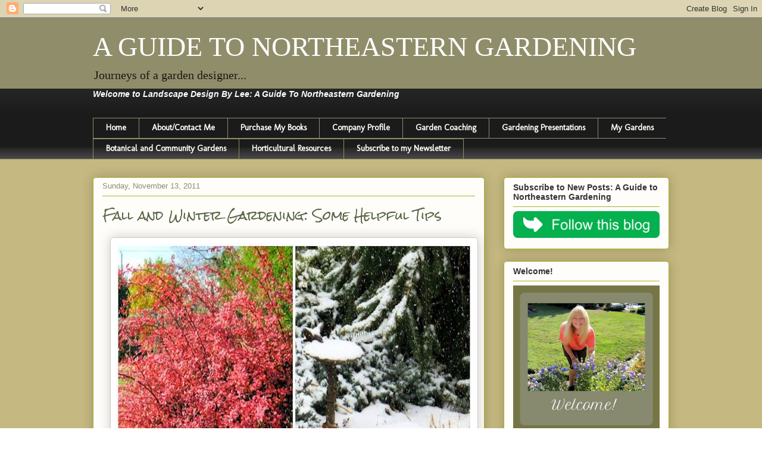

--- FILE ---
content_type: text/html; charset=UTF-8
request_url: https://landscapedesignbylee.blogspot.com/2011/11/fall-and-winter-gardening-some-helpful.html
body_size: 29713
content:
<!DOCTYPE html>
<html class='v2' dir='ltr' lang='en'>
<head>
<link href='https://www.blogger.com/static/v1/widgets/335934321-css_bundle_v2.css' rel='stylesheet' type='text/css'/>
<meta content='width=1100' name='viewport'/>
<meta content='text/html; charset=UTF-8' http-equiv='Content-Type'/>
<meta content='blogger' name='generator'/>
<link href='https://landscapedesignbylee.blogspot.com/favicon.ico' rel='icon' type='image/x-icon'/>
<link href='https://landscapedesignbylee.blogspot.com/2011/11/fall-and-winter-gardening-some-helpful.html' rel='canonical'/>
<link rel="alternate" type="application/atom+xml" title="A GUIDE TO NORTHEASTERN GARDENING - Atom" href="https://landscapedesignbylee.blogspot.com/feeds/posts/default" />
<link rel="alternate" type="application/rss+xml" title="A GUIDE TO NORTHEASTERN GARDENING - RSS" href="https://landscapedesignbylee.blogspot.com/feeds/posts/default?alt=rss" />
<link rel="service.post" type="application/atom+xml" title="A GUIDE TO NORTHEASTERN GARDENING - Atom" href="https://www.blogger.com/feeds/6239416285826090692/posts/default" />

<link rel="alternate" type="application/atom+xml" title="A GUIDE TO NORTHEASTERN GARDENING - Atom" href="https://landscapedesignbylee.blogspot.com/feeds/6575228655447435472/comments/default" />
<!--Can't find substitution for tag [blog.ieCssRetrofitLinks]-->
<link href='https://blogger.googleusercontent.com/img/b/R29vZ2xl/AVvXsEiUYr-34GdgBB_8PS7s-lYoD0qdfcBK7nAbN0f0RXYqXKDW0veBr8bVlUNE88Cud8RCl7Lltbt15ZshxD8Oq-ZMf0veEAUMgAO4S-Wsu1iQRuRcKfbTlOG-6bQ85IGUhVHOXE5gshZBYuM/s1600/PicMonkey+Collage.jpg' rel='image_src'/>
<meta content='https://landscapedesignbylee.blogspot.com/2011/11/fall-and-winter-gardening-some-helpful.html' property='og:url'/>
<meta content='Fall and Winter Gardening:  Some Helpful Tips' property='og:title'/>
<meta content='GARDENING BLOG: Articles on general gardening, landscape design, gardening tips, planting, pruning, garden maintenance, specialty gardens and more.' property='og:description'/>
<meta content='https://blogger.googleusercontent.com/img/b/R29vZ2xl/AVvXsEiUYr-34GdgBB_8PS7s-lYoD0qdfcBK7nAbN0f0RXYqXKDW0veBr8bVlUNE88Cud8RCl7Lltbt15ZshxD8Oq-ZMf0veEAUMgAO4S-Wsu1iQRuRcKfbTlOG-6bQ85IGUhVHOXE5gshZBYuM/w1200-h630-p-k-no-nu/PicMonkey+Collage.jpg' property='og:image'/>
<title>A GUIDE TO NORTHEASTERN GARDENING: Fall and Winter Gardening:  Some Helpful Tips</title>
<style type='text/css'>@font-face{font-family:'Molengo';font-style:normal;font-weight:400;font-display:swap;src:url(//fonts.gstatic.com/s/molengo/v17/I_uuMpWeuBzZNBtQXb1akwKso5f4bA.woff2)format('woff2');unicode-range:U+0100-02BA,U+02BD-02C5,U+02C7-02CC,U+02CE-02D7,U+02DD-02FF,U+0304,U+0308,U+0329,U+1D00-1DBF,U+1E00-1E9F,U+1EF2-1EFF,U+2020,U+20A0-20AB,U+20AD-20C0,U+2113,U+2C60-2C7F,U+A720-A7FF;}@font-face{font-family:'Molengo';font-style:normal;font-weight:400;font-display:swap;src:url(//fonts.gstatic.com/s/molengo/v17/I_uuMpWeuBzZNBtQXbNakwKso5c.woff2)format('woff2');unicode-range:U+0000-00FF,U+0131,U+0152-0153,U+02BB-02BC,U+02C6,U+02DA,U+02DC,U+0304,U+0308,U+0329,U+2000-206F,U+20AC,U+2122,U+2191,U+2193,U+2212,U+2215,U+FEFF,U+FFFD;}@font-face{font-family:'Rock Salt';font-style:normal;font-weight:400;font-display:swap;src:url(//fonts.gstatic.com/s/rocksalt/v24/MwQ0bhv11fWD6QsAVOZrt0M6p7NGrQ.woff2)format('woff2');unicode-range:U+0000-00FF,U+0131,U+0152-0153,U+02BB-02BC,U+02C6,U+02DA,U+02DC,U+0304,U+0308,U+0329,U+2000-206F,U+20AC,U+2122,U+2191,U+2193,U+2212,U+2215,U+FEFF,U+FFFD;}</style>
<style id='page-skin-1' type='text/css'><!--
/*
-----------------------------------------------
Blogger Template Style
Name:     Awesome Inc.
Designer: Tina Chen
URL:      tinachen.org
----------------------------------------------- */
/* Content
----------------------------------------------- */
body {
font: normal normal 13px Arial, Tahoma, Helvetica, FreeSans, sans-serif;
color: #191919;
background: #ffffff url(//3.bp.blogspot.com/-Wd4YP2yQYyU/XaUM-Fkv5sI/AAAAAAAASNk/WY8B3hPWQEUsA7sVUQmuD8l9EON50kWzwCK4BGAYYCw/s1600/swatch.JPG) repeat scroll top left;
}
html body .content-outer {
min-width: 0;
max-width: 100%;
width: 100%;
}
a:link {
text-decoration: none;
color: #62704b;
}
a:visited {
text-decoration: none;
color: #aab123;
}
a:hover {
text-decoration: underline;
color: #aab123;
}
.body-fauxcolumn-outer .cap-top {
position: absolute;
z-index: 1;
height: 276px;
width: 100%;
background: transparent none repeat-x scroll top left;
_background-image: none;
}
/* Columns
----------------------------------------------- */
.content-inner {
padding: 0;
}
.header-inner .section {
margin: 0 16px;
}
.tabs-inner .section {
margin: 0 16px;
}
.main-inner {
padding-top: 30px;
}
.main-inner .column-center-inner,
.main-inner .column-left-inner,
.main-inner .column-right-inner {
padding: 0 5px;
}
*+html body .main-inner .column-center-inner {
margin-top: -30px;
}
#layout .main-inner .column-center-inner {
margin-top: 0;
}
/* Header
----------------------------------------------- */
.header-outer {
margin: 0 0 0 0;
background: #908d6a none repeat scroll 0 0;
}
.Header h1 {
font: normal normal 46px Georgia, Utopia, 'Palatino Linotype', Palatino, serif;
color: #ffffff;
text-shadow: 0 0 -1px #000000;
}
.Header h1 a {
color: #ffffff;
}
.Header .description {
font: normal normal 20px Georgia, Utopia, 'Palatino Linotype', Palatino, serif;
color: #191919;
}
.header-inner .Header .titlewrapper,
.header-inner .Header .descriptionwrapper {
padding-left: 0;
padding-right: 0;
margin-bottom: 0;
}
.header-inner .Header .titlewrapper {
padding-top: 22px;
}
/* Tabs
----------------------------------------------- */
.tabs-outer {
overflow: hidden;
position: relative;
background: #252525 url(//www.blogblog.com/1kt/awesomeinc/tabs_gradient_light.png) repeat scroll 0 0;
}
#layout .tabs-outer {
overflow: visible;
}
.tabs-cap-top, .tabs-cap-bottom {
position: absolute;
width: 100%;
border-top: 1px solid #908d6a;
}
.tabs-cap-bottom {
bottom: 0;
}
.tabs-inner .widget li a {
display: inline-block;
margin: 0;
padding: .6em 1.5em;
font: normal bold 14px Molengo;
color: #ffffff;
border-top: 1px solid #908d6a;
border-bottom: 1px solid #908d6a;
border-left: 1px solid #908d6a;
height: 16px;
line-height: 16px;
}
.tabs-inner .widget li:last-child a {
border-right: 1px solid #908d6a;
}
.tabs-inner .widget li.selected a, .tabs-inner .widget li a:hover {
background: #62704b url(//www.blogblog.com/1kt/awesomeinc/tabs_gradient_light.png) repeat-x scroll 0 -100px;
color: #ffffff;
}
/* Headings
----------------------------------------------- */
h2 {
font: normal bold 14px Arial, Tahoma, Helvetica, FreeSans, sans-serif;
color: #333333;
}
/* Widgets
----------------------------------------------- */
.main-inner .section {
margin: 0 27px;
padding: 0;
}
.main-inner .column-left-outer,
.main-inner .column-right-outer {
margin-top: 0;
}
#layout .main-inner .column-left-outer,
#layout .main-inner .column-right-outer {
margin-top: 0;
}
.main-inner .column-left-inner,
.main-inner .column-right-inner {
background: rgba(0, 0, 0, 0) none repeat 0 0;
-moz-box-shadow: 0 0 0 rgba(0, 0, 0, .2);
-webkit-box-shadow: 0 0 0 rgba(0, 0, 0, .2);
-goog-ms-box-shadow: 0 0 0 rgba(0, 0, 0, .2);
box-shadow: 0 0 0 rgba(0, 0, 0, .2);
-moz-border-radius: 5px;
-webkit-border-radius: 5px;
-goog-ms-border-radius: 5px;
border-radius: 5px;
}
#layout .main-inner .column-left-inner,
#layout .main-inner .column-right-inner {
margin-top: 0;
}
.sidebar .widget {
font: normal normal 14px Arial, Tahoma, Helvetica, FreeSans, sans-serif;
color: #333333;
}
.sidebar .widget a:link {
color: #2c351b;
}
.sidebar .widget a:visited {
color: #aab123;
}
.sidebar .widget a:hover {
color: #32d529;
}
.sidebar .widget h2 {
text-shadow: 0 0 -1px #000000;
}
.main-inner .widget {
background-color: #fefdfa;
border: 1px solid #a9b122;
padding: 0 15px 15px;
margin: 20px -16px;
-moz-box-shadow: 0 0 20px rgba(0, 0, 0, .2);
-webkit-box-shadow: 0 0 20px rgba(0, 0, 0, .2);
-goog-ms-box-shadow: 0 0 20px rgba(0, 0, 0, .2);
box-shadow: 0 0 20px rgba(0, 0, 0, .2);
-moz-border-radius: 5px;
-webkit-border-radius: 5px;
-goog-ms-border-radius: 5px;
border-radius: 5px;
}
.main-inner .widget h2 {
margin: 0 -0;
padding: .6em 0 .5em;
border-bottom: 1px solid rgba(0, 0, 0, 0);
}
.footer-inner .widget h2 {
padding: 0 0 .4em;
border-bottom: 1px solid rgba(0, 0, 0, 0);
}
.main-inner .widget h2 + div, .footer-inner .widget h2 + div {
border-top: 1px solid #a9b122;
padding-top: 8px;
}
.main-inner .widget .widget-content {
margin: 0 -0;
padding: 7px 0 0;
}
.main-inner .widget ul, .main-inner .widget #ArchiveList ul.flat {
margin: -8px -15px 0;
padding: 0;
list-style: none;
}
.main-inner .widget #ArchiveList {
margin: -8px 0 0;
}
.main-inner .widget ul li, .main-inner .widget #ArchiveList ul.flat li {
padding: .5em 15px;
text-indent: 0;
color: #666666;
border-top: 0 solid #a9b122;
border-bottom: 1px solid rgba(0, 0, 0, 0);
}
.main-inner .widget #ArchiveList ul li {
padding-top: .25em;
padding-bottom: .25em;
}
.main-inner .widget ul li:first-child, .main-inner .widget #ArchiveList ul.flat li:first-child {
border-top: none;
}
.main-inner .widget ul li:last-child, .main-inner .widget #ArchiveList ul.flat li:last-child {
border-bottom: none;
}
.post-body {
position: relative;
}
.main-inner .widget .post-body ul {
padding: 0 2.5em;
margin: .5em 0;
list-style: disc;
}
.main-inner .widget .post-body ul li {
padding: 0.25em 0;
margin-bottom: .25em;
color: #191919;
border: none;
}
.footer-inner .widget ul {
padding: 0;
list-style: none;
}
.widget .zippy {
color: #666666;
}
/* Posts
----------------------------------------------- */
body .main-inner .Blog {
padding: 0;
margin-bottom: 1em;
background-color: transparent;
border: none;
-moz-box-shadow: 0 0 0 rgba(0, 0, 0, 0);
-webkit-box-shadow: 0 0 0 rgba(0, 0, 0, 0);
-goog-ms-box-shadow: 0 0 0 rgba(0, 0, 0, 0);
box-shadow: 0 0 0 rgba(0, 0, 0, 0);
}
.main-inner .section:last-child .Blog:last-child {
padding: 0;
margin-bottom: 1em;
}
.main-inner .widget h2.date-header {
margin: 0 -15px 1px;
padding: 0 0 0 0;
font: normal normal 13px Arial, Tahoma, Helvetica, FreeSans, sans-serif;
color: #908d6a;
background: transparent none no-repeat scroll top left;
border-top: 0 solid #aab123;
border-bottom: 1px solid rgba(0, 0, 0, 0);
-moz-border-radius-topleft: 0;
-moz-border-radius-topright: 0;
-webkit-border-top-left-radius: 0;
-webkit-border-top-right-radius: 0;
border-top-left-radius: 0;
border-top-right-radius: 0;
position: static;
bottom: 100%;
right: 15px;
text-shadow: 0 0 -1px #000000;
}
.main-inner .widget h2.date-header span {
font: normal normal 13px Arial, Tahoma, Helvetica, FreeSans, sans-serif;
display: block;
padding: .5em 15px;
border-left: 0 solid #aab123;
border-right: 0 solid #aab123;
}
.date-outer {
position: relative;
margin: 30px 0 20px;
padding: 0 15px;
background-color: #fefdfa;
border: 1px solid #aab123;
-moz-box-shadow: 0 0 20px rgba(0, 0, 0, .2);
-webkit-box-shadow: 0 0 20px rgba(0, 0, 0, .2);
-goog-ms-box-shadow: 0 0 20px rgba(0, 0, 0, .2);
box-shadow: 0 0 20px rgba(0, 0, 0, .2);
-moz-border-radius: 5px;
-webkit-border-radius: 5px;
-goog-ms-border-radius: 5px;
border-radius: 5px;
}
.date-outer:first-child {
margin-top: 0;
}
.date-outer:last-child {
margin-bottom: 20px;
-moz-border-radius-bottomleft: 5px;
-moz-border-radius-bottomright: 5px;
-webkit-border-bottom-left-radius: 5px;
-webkit-border-bottom-right-radius: 5px;
-goog-ms-border-bottom-left-radius: 5px;
-goog-ms-border-bottom-right-radius: 5px;
border-bottom-left-radius: 5px;
border-bottom-right-radius: 5px;
}
.date-posts {
margin: 0 -0;
padding: 0 0;
clear: both;
}
.post-outer, .inline-ad {
border-top: 1px solid #aab123;
margin: 0 -0;
padding: 15px 0;
}
.post-outer {
padding-bottom: 10px;
}
.post-outer:first-child {
padding-top: 0;
border-top: none;
}
.post-outer:last-child, .inline-ad:last-child {
border-bottom: none;
}
.post-body {
position: relative;
}
.post-body img {
padding: 8px;
background: #ffffff;
border: 1px solid #cccccc;
-moz-box-shadow: 0 0 20px rgba(0, 0, 0, .2);
-webkit-box-shadow: 0 0 20px rgba(0, 0, 0, .2);
box-shadow: 0 0 20px rgba(0, 0, 0, .2);
-moz-border-radius: 5px;
-webkit-border-radius: 5px;
border-radius: 5px;
}
h3.post-title, h4 {
font: normal normal 20px Rock Salt;
color: #596544;
}
h3.post-title a {
font: normal normal 20px Rock Salt;
color: #596544;
}
h3.post-title a:hover {
color: #aab123;
text-decoration: underline;
}
.post-header {
margin: 0 0 1em;
}
.post-body {
line-height: 1.4;
}
.post-outer h2 {
color: #191919;
}
.post-footer {
margin: 1.5em 0 0;
}
#blog-pager {
padding: 15px;
font-size: 120%;
background-color: #fefdfa;
border: 1px solid #a9b122;
-moz-box-shadow: 0 0 20px rgba(0, 0, 0, .2);
-webkit-box-shadow: 0 0 20px rgba(0, 0, 0, .2);
-goog-ms-box-shadow: 0 0 20px rgba(0, 0, 0, .2);
box-shadow: 0 0 20px rgba(0, 0, 0, .2);
-moz-border-radius: 5px;
-webkit-border-radius: 5px;
-goog-ms-border-radius: 5px;
border-radius: 5px;
-moz-border-radius-topleft: 5px;
-moz-border-radius-topright: 5px;
-webkit-border-top-left-radius: 5px;
-webkit-border-top-right-radius: 5px;
-goog-ms-border-top-left-radius: 5px;
-goog-ms-border-top-right-radius: 5px;
border-top-left-radius: 5px;
border-top-right-radius-topright: 5px;
margin-top: 1em;
}
.blog-feeds, .post-feeds {
margin: 1em 0;
text-align: center;
color: #333333;
}
.blog-feeds a, .post-feeds a {
color: #2c351b;
}
.blog-feeds a:visited, .post-feeds a:visited {
color: #aab123;
}
.blog-feeds a:hover, .post-feeds a:hover {
color: #32d529;
}
.post-outer .comments {
margin-top: 2em;
}
/* Comments
----------------------------------------------- */
.comments .comments-content .icon.blog-author {
background-repeat: no-repeat;
background-image: url([data-uri]);
}
.comments .comments-content .loadmore a {
border-top: 1px solid #908d6a;
border-bottom: 1px solid #908d6a;
}
.comments .continue {
border-top: 2px solid #908d6a;
}
/* Footer
----------------------------------------------- */
.footer-outer {
margin: -20px 0 -1px;
padding: 20px 0 0;
color: #333333;
overflow: hidden;
}
.footer-fauxborder-left {
border-top: 1px solid #a9b122;
background: #908d6a none repeat scroll 0 0;
-moz-box-shadow: 0 0 20px rgba(0, 0, 0, .2);
-webkit-box-shadow: 0 0 20px rgba(0, 0, 0, .2);
-goog-ms-box-shadow: 0 0 20px rgba(0, 0, 0, .2);
box-shadow: 0 0 20px rgba(0, 0, 0, .2);
margin: 0 -20px;
}
/* Mobile
----------------------------------------------- */
body.mobile {
background-size: auto;
}
.mobile .body-fauxcolumn-outer {
background: transparent none repeat scroll top left;
}
*+html body.mobile .main-inner .column-center-inner {
margin-top: 0;
}
.mobile .main-inner .widget {
padding: 0 0 15px;
}
.mobile .main-inner .widget h2 + div,
.mobile .footer-inner .widget h2 + div {
border-top: none;
padding-top: 0;
}
.mobile .footer-inner .widget h2 {
padding: 0.5em 0;
border-bottom: none;
}
.mobile .main-inner .widget .widget-content {
margin: 0;
padding: 7px 0 0;
}
.mobile .main-inner .widget ul,
.mobile .main-inner .widget #ArchiveList ul.flat {
margin: 0 -15px 0;
}
.mobile .main-inner .widget h2.date-header {
right: 0;
}
.mobile .date-header span {
padding: 0.4em 0;
}
.mobile .date-outer:first-child {
margin-bottom: 0;
border: 1px solid #aab123;
-moz-border-radius-topleft: 5px;
-moz-border-radius-topright: 5px;
-webkit-border-top-left-radius: 5px;
-webkit-border-top-right-radius: 5px;
-goog-ms-border-top-left-radius: 5px;
-goog-ms-border-top-right-radius: 5px;
border-top-left-radius: 5px;
border-top-right-radius: 5px;
}
.mobile .date-outer {
border-color: #aab123;
border-width: 0 1px 1px;
}
.mobile .date-outer:last-child {
margin-bottom: 0;
}
.mobile .main-inner {
padding: 0;
}
.mobile .header-inner .section {
margin: 0;
}
.mobile .post-outer, .mobile .inline-ad {
padding: 5px 0;
}
.mobile .tabs-inner .section {
margin: 0 10px;
}
.mobile .main-inner .widget h2 {
margin: 0;
padding: 0;
}
.mobile .main-inner .widget h2.date-header span {
padding: 0;
}
.mobile .main-inner .widget .widget-content {
margin: 0;
padding: 7px 0 0;
}
.mobile #blog-pager {
border: 1px solid transparent;
background: #908d6a none repeat scroll 0 0;
}
.mobile .main-inner .column-left-inner,
.mobile .main-inner .column-right-inner {
background: rgba(0, 0, 0, 0) none repeat 0 0;
-moz-box-shadow: none;
-webkit-box-shadow: none;
-goog-ms-box-shadow: none;
box-shadow: none;
}
.mobile .date-posts {
margin: 0;
padding: 0;
}
.mobile .footer-fauxborder-left {
margin: 0;
border-top: inherit;
}
.mobile .main-inner .section:last-child .Blog:last-child {
margin-bottom: 0;
}
.mobile-index-contents {
color: #191919;
}
.mobile .mobile-link-button {
background: #62704b url(//www.blogblog.com/1kt/awesomeinc/tabs_gradient_light.png) repeat scroll 0 0;
}
.mobile-link-button a:link, .mobile-link-button a:visited {
color: #ffffff;
}
.mobile .tabs-inner .PageList .widget-content {
background: transparent;
border-top: 1px solid;
border-color: #908d6a;
color: #ffffff;
}
.mobile .tabs-inner .PageList .widget-content .pagelist-arrow {
border-left: 1px solid #908d6a;
}

--></style>
<style id='template-skin-1' type='text/css'><!--
body {
min-width: 1000px;
}
.content-outer, .content-fauxcolumn-outer, .region-inner {
min-width: 1000px;
max-width: 1000px;
_width: 1000px;
}
.main-inner .columns {
padding-left: 0;
padding-right: 310px;
}
.main-inner .fauxcolumn-center-outer {
left: 0;
right: 310px;
/* IE6 does not respect left and right together */
_width: expression(this.parentNode.offsetWidth -
parseInt("0") -
parseInt("310px") + 'px');
}
.main-inner .fauxcolumn-left-outer {
width: 0;
}
.main-inner .fauxcolumn-right-outer {
width: 310px;
}
.main-inner .column-left-outer {
width: 0;
right: 100%;
margin-left: -0;
}
.main-inner .column-right-outer {
width: 310px;
margin-right: -310px;
}
#layout {
min-width: 0;
}
#layout .content-outer {
min-width: 0;
width: 800px;
}
#layout .region-inner {
min-width: 0;
width: auto;
}
body#layout div.add_widget {
padding: 8px;
}
body#layout div.add_widget a {
margin-left: 32px;
}
--></style>
<style>
    body {background-image:url(\/\/3.bp.blogspot.com\/-Wd4YP2yQYyU\/XaUM-Fkv5sI\/AAAAAAAASNk\/WY8B3hPWQEUsA7sVUQmuD8l9EON50kWzwCK4BGAYYCw\/s1600\/swatch.JPG);}
    
@media (max-width: 200px) { body {background-image:url(\/\/3.bp.blogspot.com\/-Wd4YP2yQYyU\/XaUM-Fkv5sI\/AAAAAAAASNk\/WY8B3hPWQEUsA7sVUQmuD8l9EON50kWzwCK4BGAYYCw\/w200\/swatch.JPG);}}
@media (max-width: 400px) and (min-width: 201px) { body {background-image:url(\/\/3.bp.blogspot.com\/-Wd4YP2yQYyU\/XaUM-Fkv5sI\/AAAAAAAASNk\/WY8B3hPWQEUsA7sVUQmuD8l9EON50kWzwCK4BGAYYCw\/w400\/swatch.JPG);}}
@media (max-width: 800px) and (min-width: 401px) { body {background-image:url(\/\/3.bp.blogspot.com\/-Wd4YP2yQYyU\/XaUM-Fkv5sI\/AAAAAAAASNk\/WY8B3hPWQEUsA7sVUQmuD8l9EON50kWzwCK4BGAYYCw\/w800\/swatch.JPG);}}
@media (max-width: 1200px) and (min-width: 801px) { body {background-image:url(\/\/3.bp.blogspot.com\/-Wd4YP2yQYyU\/XaUM-Fkv5sI\/AAAAAAAASNk\/WY8B3hPWQEUsA7sVUQmuD8l9EON50kWzwCK4BGAYYCw\/w1200\/swatch.JPG);}}
/* Last tag covers anything over one higher than the previous max-size cap. */
@media (min-width: 1201px) { body {background-image:url(\/\/3.bp.blogspot.com\/-Wd4YP2yQYyU\/XaUM-Fkv5sI\/AAAAAAAASNk\/WY8B3hPWQEUsA7sVUQmuD8l9EON50kWzwCK4BGAYYCw\/w1600\/swatch.JPG);}}
  </style>
<link href='https://www.blogger.com/dyn-css/authorization.css?targetBlogID=6239416285826090692&amp;zx=2fb42d14-3da7-413a-8612-653fe22ca4d3' media='none' onload='if(media!=&#39;all&#39;)media=&#39;all&#39;' rel='stylesheet'/><noscript><link href='https://www.blogger.com/dyn-css/authorization.css?targetBlogID=6239416285826090692&amp;zx=2fb42d14-3da7-413a-8612-653fe22ca4d3' rel='stylesheet'/></noscript>
<meta name='google-adsense-platform-account' content='ca-host-pub-1556223355139109'/>
<meta name='google-adsense-platform-domain' content='blogspot.com'/>

<link rel="stylesheet" href="https://fonts.googleapis.com/css2?display=swap&family=Architects+Daughter&family=Open+Sans&family=PT+Serif&family=Montserrat&family=Dancing+Script&family=Titillium+Web&family=PT+Sans"></head>
<body class='loading variant-renewable'>
<div class='navbar section' id='navbar' name='Navbar'><div class='widget Navbar' data-version='1' id='Navbar1'><script type="text/javascript">
    function setAttributeOnload(object, attribute, val) {
      if(window.addEventListener) {
        window.addEventListener('load',
          function(){ object[attribute] = val; }, false);
      } else {
        window.attachEvent('onload', function(){ object[attribute] = val; });
      }
    }
  </script>
<div id="navbar-iframe-container"></div>
<script type="text/javascript" src="https://apis.google.com/js/platform.js"></script>
<script type="text/javascript">
      gapi.load("gapi.iframes:gapi.iframes.style.bubble", function() {
        if (gapi.iframes && gapi.iframes.getContext) {
          gapi.iframes.getContext().openChild({
              url: 'https://www.blogger.com/navbar/6239416285826090692?po\x3d6575228655447435472\x26origin\x3dhttps://landscapedesignbylee.blogspot.com',
              where: document.getElementById("navbar-iframe-container"),
              id: "navbar-iframe"
          });
        }
      });
    </script><script type="text/javascript">
(function() {
var script = document.createElement('script');
script.type = 'text/javascript';
script.src = '//pagead2.googlesyndication.com/pagead/js/google_top_exp.js';
var head = document.getElementsByTagName('head')[0];
if (head) {
head.appendChild(script);
}})();
</script>
</div></div>
<div class='body-fauxcolumns'>
<div class='fauxcolumn-outer body-fauxcolumn-outer'>
<div class='cap-top'>
<div class='cap-left'></div>
<div class='cap-right'></div>
</div>
<div class='fauxborder-left'>
<div class='fauxborder-right'></div>
<div class='fauxcolumn-inner'>
</div>
</div>
<div class='cap-bottom'>
<div class='cap-left'></div>
<div class='cap-right'></div>
</div>
</div>
</div>
<div class='content'>
<div class='content-fauxcolumns'>
<div class='fauxcolumn-outer content-fauxcolumn-outer'>
<div class='cap-top'>
<div class='cap-left'></div>
<div class='cap-right'></div>
</div>
<div class='fauxborder-left'>
<div class='fauxborder-right'></div>
<div class='fauxcolumn-inner'>
</div>
</div>
<div class='cap-bottom'>
<div class='cap-left'></div>
<div class='cap-right'></div>
</div>
</div>
</div>
<div class='content-outer'>
<div class='content-cap-top cap-top'>
<div class='cap-left'></div>
<div class='cap-right'></div>
</div>
<div class='fauxborder-left content-fauxborder-left'>
<div class='fauxborder-right content-fauxborder-right'></div>
<div class='content-inner'>
<header>
<div class='header-outer'>
<div class='header-cap-top cap-top'>
<div class='cap-left'></div>
<div class='cap-right'></div>
</div>
<div class='fauxborder-left header-fauxborder-left'>
<div class='fauxborder-right header-fauxborder-right'></div>
<div class='region-inner header-inner'>
<div class='header section' id='header' name='Header'><div class='widget Header' data-version='1' id='Header1'>
<div id='header-inner'>
<div class='titlewrapper'>
<h1 class='title'>
<a href='https://landscapedesignbylee.blogspot.com/'>
A GUIDE TO NORTHEASTERN GARDENING
</a>
</h1>
</div>
<div class='descriptionwrapper'>
<p class='description'><span>Journeys of a garden designer...</span></p>
</div>
</div>
</div></div>
</div>
</div>
<div class='header-cap-bottom cap-bottom'>
<div class='cap-left'></div>
<div class='cap-right'></div>
</div>
</div>
</header>
<div class='tabs-outer'>
<div class='tabs-cap-top cap-top'>
<div class='cap-left'></div>
<div class='cap-right'></div>
</div>
<div class='fauxborder-left tabs-fauxborder-left'>
<div class='fauxborder-right tabs-fauxborder-right'></div>
<div class='region-inner tabs-inner'>
<div class='tabs section' id='crosscol' name='Cross-Column'><div class='widget Text' data-version='1' id='Text7'>
<div class='widget-content'>
<div><strong style="font-size: 110%;"><span style="color:#ffffff;"><i>Welcome to Landscape Design By Lee: A Guide To Northeastern Gardening </i></span></strong></div>
</div>
<div class='clear'></div>
</div></div>
<div class='tabs section' id='crosscol-overflow' name='Cross-Column 2'><div class='widget PageList' data-version='1' id='PageList1'>
<div class='widget-content'>
<ul>
<li>
<a href='https://landscapedesignbylee.blogspot.com/'>Home</a>
</li>
<li>
<a href='http://landscapedesignbylee.blogspot.com/p/about-me.html'>About/Contact Me</a>
</li>
<li>
<a href='https://www.amazon.com/kindle-dbs/entity/author/B00TNWAJ7A?_encoding=UTF8&node=283155&offset=0&pageSize=12&searchAlias=stripbooks&sort=author-sidecar-rank&page=1&langFilter=default#formatSelectorHeader'>Purchase My Books</a>
</li>
<li>
<a href='http://landscapedesignbylee.blogspot.com/p/helpful-tips.html'>Company Profile</a>
</li>
<li>
<a href='https://landscapedesignbylee.blogspot.com/p/garden-coaching.html'>Garden Coaching</a>
</li>
<li>
<a href='https://landscapedesignbylee.blogspot.com/p/speaking-engagements.html'>Gardening Presentations </a>
</li>
<li>
<a href='http://landscapedesignbylee.blogspot.com/p/garden-photos.html'>My Gardens</a>
</li>
<li>
<a href='http://landscapedesignbylee.blogspot.com/p/botanical-gardens-visited.html'>Botanical and Community Gardens </a>
</li>
<li>
<a href='https://landscapedesignbylee.blogspot.com/p/gardening-resources.html'>Horticultural Resources</a>
</li>
<li>
<a href='https://leemiller.substack.com/'>Subscribe to my Newsletter</a>
</li>
</ul>
<div class='clear'></div>
</div>
</div></div>
</div>
</div>
<div class='tabs-cap-bottom cap-bottom'>
<div class='cap-left'></div>
<div class='cap-right'></div>
</div>
</div>
<div class='main-outer'>
<div class='main-cap-top cap-top'>
<div class='cap-left'></div>
<div class='cap-right'></div>
</div>
<div class='fauxborder-left main-fauxborder-left'>
<div class='fauxborder-right main-fauxborder-right'></div>
<div class='region-inner main-inner'>
<div class='columns fauxcolumns'>
<div class='fauxcolumn-outer fauxcolumn-center-outer'>
<div class='cap-top'>
<div class='cap-left'></div>
<div class='cap-right'></div>
</div>
<div class='fauxborder-left'>
<div class='fauxborder-right'></div>
<div class='fauxcolumn-inner'>
</div>
</div>
<div class='cap-bottom'>
<div class='cap-left'></div>
<div class='cap-right'></div>
</div>
</div>
<div class='fauxcolumn-outer fauxcolumn-left-outer'>
<div class='cap-top'>
<div class='cap-left'></div>
<div class='cap-right'></div>
</div>
<div class='fauxborder-left'>
<div class='fauxborder-right'></div>
<div class='fauxcolumn-inner'>
</div>
</div>
<div class='cap-bottom'>
<div class='cap-left'></div>
<div class='cap-right'></div>
</div>
</div>
<div class='fauxcolumn-outer fauxcolumn-right-outer'>
<div class='cap-top'>
<div class='cap-left'></div>
<div class='cap-right'></div>
</div>
<div class='fauxborder-left'>
<div class='fauxborder-right'></div>
<div class='fauxcolumn-inner'>
</div>
</div>
<div class='cap-bottom'>
<div class='cap-left'></div>
<div class='cap-right'></div>
</div>
</div>
<!-- corrects IE6 width calculation -->
<div class='columns-inner'>
<div class='column-center-outer'>
<div class='column-center-inner'>
<div class='main section' id='main' name='Main'><div class='widget Blog' data-version='1' id='Blog1'>
<div class='blog-posts hfeed'>

          <div class="date-outer">
        
<h2 class='date-header'><span>Sunday, November 13, 2011</span></h2>

          <div class="date-posts">
        
<div class='post-outer'>
<div class='post hentry uncustomized-post-template' itemprop='blogPost' itemscope='itemscope' itemtype='http://schema.org/BlogPosting'>
<meta content='https://blogger.googleusercontent.com/img/b/R29vZ2xl/AVvXsEiUYr-34GdgBB_8PS7s-lYoD0qdfcBK7nAbN0f0RXYqXKDW0veBr8bVlUNE88Cud8RCl7Lltbt15ZshxD8Oq-ZMf0veEAUMgAO4S-Wsu1iQRuRcKfbTlOG-6bQ85IGUhVHOXE5gshZBYuM/s1600/PicMonkey+Collage.jpg' itemprop='image_url'/>
<meta content='6239416285826090692' itemprop='blogId'/>
<meta content='6575228655447435472' itemprop='postId'/>
<a name='6575228655447435472'></a>
<h3 class='post-title entry-title' itemprop='name'>
Fall and Winter Gardening:  Some Helpful Tips
</h3>
<div class='post-header'>
<div class='post-header-line-1'></div>
</div>
<div class='post-body entry-content' id='post-body-6575228655447435472' itemprop='description articleBody'>
<div class="separator" style="clear: both; text-align: center;">
<a href="https://blogger.googleusercontent.com/img/b/R29vZ2xl/AVvXsEiUYr-34GdgBB_8PS7s-lYoD0qdfcBK7nAbN0f0RXYqXKDW0veBr8bVlUNE88Cud8RCl7Lltbt15ZshxD8Oq-ZMf0veEAUMgAO4S-Wsu1iQRuRcKfbTlOG-6bQ85IGUhVHOXE5gshZBYuM/s1600/PicMonkey+Collage.jpg" imageanchor="1" style="margin-left: 1em; margin-right: 1em;"><img border="0" src="https://blogger.googleusercontent.com/img/b/R29vZ2xl/AVvXsEiUYr-34GdgBB_8PS7s-lYoD0qdfcBK7nAbN0f0RXYqXKDW0veBr8bVlUNE88Cud8RCl7Lltbt15ZshxD8Oq-ZMf0veEAUMgAO4S-Wsu1iQRuRcKfbTlOG-6bQ85IGUhVHOXE5gshZBYuM/s1600/PicMonkey+Collage.jpg" /></a></div>
<span style="font-family: &quot;Trebuchet MS&quot;, sans-serif;"><span style="font-size: large;">A</span>s winter approaches there are some basic gardening tips that can be followed to ensure the health and vitality of your landscape plants.&nbsp; I have discussed each of these separately in&nbsp;past articles&nbsp;and have decided to put them all into one list for easier reference.&nbsp; </span><br />
<br />
<div class="separator" style="clear: both; text-align: center;">
<a href="https://blogger.googleusercontent.com/img/b/R29vZ2xl/AVvXsEi3doplYw2jXONV6hCg4j0pfxrXP_tLVIqt2kfpBeG984nh8vrrlaBrM8SCd7q9cMAEeVI3MMgfpcTSKUy414GKovCssJc-alToii99JPnIVdCM8MY_4nBrc5llhAiO_1XQR879WhWyZw/s1600/watering+can.jpg" imageanchor="1" style="clear: left; cssfloat: left; float: left; margin-bottom: 1em; margin-right: 1em;"><img border="0" height="200" nda="true" src="https://blogger.googleusercontent.com/img/b/R29vZ2xl/AVvXsEi3doplYw2jXONV6hCg4j0pfxrXP_tLVIqt2kfpBeG984nh8vrrlaBrM8SCd7q9cMAEeVI3MMgfpcTSKUy414GKovCssJc-alToii99JPnIVdCM8MY_4nBrc5llhAiO_1XQR879WhWyZw/s200/watering+can.jpg" width="186" /></a></div>
<span style="font-family: &quot;Trebuchet MS&quot;, sans-serif;"><strong>Watering During Fall &amp; Winter</strong>: It is important that prior to winter that there is significant moisture around your plants. Once the ground freezes it is difficult for water to percolate down to the roots.&nbsp; Deciduous trees go dormant but evergreens remain somewhat active and need moisture to the roots.&nbsp; Water as much as possible before the ground freezes, especially if you have new plantings.&nbsp; A well watered tree will over winter far better than a thirsty one and will not be as susceptible to winter frost damage and drying. </span><span style="font-family: Georgia, &quot;Times New Roman&quot;, serif;">
</span><br />
<span style="font-family: Georgia, &quot;Times New Roman&quot;, serif;"></span><br />
<div class="separator" style="clear: both; text-align: center;">
<a href="https://blogger.googleusercontent.com/img/b/R29vZ2xl/AVvXsEgAIA-tzJwjlnJlX2FF_VNmek4OIDrqW5-o-gepmDAd9Fp4mVPRwga-di5_igccoV7KhMRgWh0zgmSGdJKoul9IrHptBszVrzoi_YO7rp6K6huYGk4zMS91DY9-iauVTG4z9iYRBrDDqQ/s1600/grass+in+snow.jpg" imageanchor="1" style="clear: left; cssfloat: left; float: left; margin-bottom: 1em; margin-right: 1em;"><img border="0" height="240" nda="true" src="https://blogger.googleusercontent.com/img/b/R29vZ2xl/AVvXsEgAIA-tzJwjlnJlX2FF_VNmek4OIDrqW5-o-gepmDAd9Fp4mVPRwga-di5_igccoV7KhMRgWh0zgmSGdJKoul9IrHptBszVrzoi_YO7rp6K6huYGk4zMS91DY9-iauVTG4z9iYRBrDDqQ/s320/grass+in+snow.jpg" width="320" /></a></div>
<span style="font-family: &quot;Trebuchet MS&quot;, sans-serif;"><strong>Pruning Ornamental Grasses:</strong> Here's a helpful tip for pruning your ornamental grasses such as 'Miscanthus sinensis' Maiden Grass or Dwarf Fountain Grass 'Hameln'. Winter cold can harm the center of grasses causing them to "hollow out". It is best to cut your grasses back in <em>late March to early April</em> in order to protect the roots. If your grasses become a bit unruly by the end of the fall then just cut back the plumes and leave the rest for early spring. Another trick is to wrap a bungee cord about half way up around the center and let the grasses drape over keeping them upright and in place. Ornamental grasses can add much interest to the winter landscape and be enjoyed all winter long. For more information visit: </span><a href="http://landscapedesignbylee.blogspot.com/2010/09/fall-garden-maintenance.html"><span style="color: #6aa84f; font-family: &quot;Trebuchet MS&quot;, sans-serif;">Fall-Garden-Maintenance-Pruning-&amp;-Dividing-Ornamental-Grasses-and-Perennials </span></a><br />
<br />
<span style="font-family: Georgia, &quot;Times New Roman&quot;, serif;"></span><br />
<div class="separator" style="clear: both; text-align: center;">
<a href="https://blogger.googleusercontent.com/img/b/R29vZ2xl/AVvXsEh1fGYLLWb9MMNLgcJI8-w0AuchvncQtZcbHVrip1HwRfQy8q2e8rwIh-V6IIvtgX6UVzyC9ZNYE7HExV9hMej8guEXeYrFYpbaD35NNpnR992uIZSvyOL1TS87ehMLI383VczEvz62jg/s1600/Prunus+%2527Skip+Laurel%2527.JPG" imageanchor="1" style="clear: left; cssfloat: left; float: left; margin-bottom: 1em; margin-right: 1em;"><img border="0" height="320" nda="true" src="https://blogger.googleusercontent.com/img/b/R29vZ2xl/AVvXsEh1fGYLLWb9MMNLgcJI8-w0AuchvncQtZcbHVrip1HwRfQy8q2e8rwIh-V6IIvtgX6UVzyC9ZNYE7HExV9hMej8guEXeYrFYpbaD35NNpnR992uIZSvyOL1TS87ehMLI383VczEvz62jg/s320/Prunus+%2527Skip+Laurel%2527.JPG" width="239" /></a></div>
<span style="font-family: &quot;Trebuchet MS&quot;, sans-serif;"><strong>Anti-Desiccant Spray:&nbsp; </strong>When the daytime temperatures start falling below 50 degrees it is time to apply an anti-desiccant spray to your broad leaf evergreens such as holly, rhododendron, cherry laurel, skip laurel, mountain laurel, Japanese skimmia, leucothoe, aucuba and boxwood. These plants can be subject to severe winter burn due to water loss from the leaves by transpiration. Apply when the temperatures are above freezing and there is no threat of rain or frost within 24 hours. (This tip applies to areas going into their winter season-temperatures dropping below freezing: 0 degrees Celsius or 32 degrees Fahrenheit.) If there is a prolonged thaw in mid-winter it may be time to re-apply anti-desiccant spray to your broad leaf evergreens, especially if there are more prolonged freezing temperatures on the way. For more detailed information go to:<span style="color: #6aa84f;"> </span></span><a href="http://landscapedesignbylee.blogspot.com/2010/12/winterizing-evergreens-anti-desiccant.html"><span style="color: #6aa84f; font-family: &quot;Trebuchet MS&quot;, sans-serif;">Winterizing-Evergreens-Anti-Desiccant-Spray </span></a><br />
<span style="color: #6aa84f;"></span><br />
<br />
<div class="separator" style="clear: both; text-align: center;">
<a href="https://blogger.googleusercontent.com/img/b/R29vZ2xl/AVvXsEh44bAYQuNjLMeo5XLc1JZk3SjO_94k10FeO2sUmKLxUTy7eHhVl9xgmoDu7ZptqaEFlorrDjrv87KXvvYpBDCXRFmhBNWyZQgRTHLtW-2TtcRtGkI2NwGiudlEhnNkbG1oaGXWXdN80Q/s1600/Heuchera+%2527Plum-Pudding%2527+Coral+Bells.jpg" imageanchor="1" style="clear: left; cssfloat: left; float: left; margin-bottom: 1em; margin-right: 1em;"><img border="0" height="239" nda="true" src="https://blogger.googleusercontent.com/img/b/R29vZ2xl/AVvXsEh44bAYQuNjLMeo5XLc1JZk3SjO_94k10FeO2sUmKLxUTy7eHhVl9xgmoDu7ZptqaEFlorrDjrv87KXvvYpBDCXRFmhBNWyZQgRTHLtW-2TtcRtGkI2NwGiudlEhnNkbG1oaGXWXdN80Q/s320/Heuchera+%2527Plum-Pudding%2527+Coral+Bells.jpg" width="320" /></a></div>
<span style="font-family: &quot;Trebuchet MS&quot;, sans-serif;"><strong>Frost Heaving:</strong>&nbsp; In freezing temperatures soil around your plants may be subject to frost heaving. This is when ice forms underneath the soil and expands upwards from the ground causing plants such as perennials to push upwards exposing the crown. Heuchera (Coral Bells) and Liriope are especially prone to this type of damage. As a preventive measure apply mulch finishing to your garden beds. To remedy, slightly tap the soil back down, and brush the mulch back around the exposed crown of the plant.</span><br />
<br />
<div class="separator" style="clear: both; text-align: center;">
<br /></div>
<div class="separator" style="clear: both; text-align: center;">
<a href="https://blogger.googleusercontent.com/img/b/R29vZ2xl/AVvXsEir4FZxwn83lbIpU4C2DZBLDU9ThAHbyRsh55tctRZzrCzMVUWKvAlpWzZ2vco6mcT3YNlYDqEmf8ix6qwYhyphenhyphen4VNT1ZaqmldWjzkq7jyz1tfr-YnrioDRVsMpBn-ehklj_t5fdxzK68YQ/s1600/Winter+2010-4.JPG" imageanchor="1" style="clear: left; cssfloat: left; float: left; margin-bottom: 1em; margin-right: 1em;"><img border="0" height="320" nda="true" src="https://blogger.googleusercontent.com/img/b/R29vZ2xl/AVvXsEir4FZxwn83lbIpU4C2DZBLDU9ThAHbyRsh55tctRZzrCzMVUWKvAlpWzZ2vco6mcT3YNlYDqEmf8ix6qwYhyphenhyphen4VNT1ZaqmldWjzkq7jyz1tfr-YnrioDRVsMpBn-ehklj_t5fdxzK68YQ/s320/Winter+2010-4.JPG" width="266" /></a></div>
<span style="font-family: &quot;Trebuchet MS&quot;, sans-serif;"><strong>Ice Damage to Branches:</strong>&nbsp; As winter progresses there is an increased threat of snow and ice build up on the branches of trees and shrubs in the landscape. If snow piles up on your evergreens try to carefully brush it away removing the excess weight from the branches. If the snow does not remove easily do not shake the branches. This can cause breakage and damage. If the tree or shrub is covered with ice permit nature to take its course and allow the ice to melt naturally. If your landscape does suffer any damage from winter storms it is recommended to remove any broken limbs to avoid stress and disease to the plant. This can be done when the weather allows.</span><br />
<span style="font-family: &quot;Trebuchet MS&quot;, sans-serif;"></span><br />
<span style="font-family: &quot;Trebuchet MS&quot;, sans-serif;">I am hoping that you find these tips to be helpful.&nbsp;Gardening does continue&nbsp;throughout fall and winter and&nbsp;some simple&nbsp;preparation can go a long way especially in areas where winters are harsh.&nbsp; I for one have found these techniques to be very worthwhile and productive over the years. For further reading you can also visit </span><a href="http://landscapedesignbylee.blogspot.com/2010/11/winterizing-your-garden.html"><span style="color: #6aa84f; font-family: &quot;Trebuchet MS&quot;, sans-serif;">Winter Gardening:&nbsp; 12 Helpful Tips.</span></a><br />
<span style="font-family: &quot;Trebuchet MS&quot;, sans-serif;">&nbsp; </span><br />
<span style="font-family: &quot;Trebuchet MS&quot;, sans-serif;">&nbsp;&nbsp;&nbsp;&nbsp;&nbsp;&nbsp;&nbsp;&nbsp;&nbsp;&nbsp;&nbsp;&nbsp;&nbsp;&nbsp;&nbsp;&nbsp;&nbsp;&nbsp;&nbsp;&nbsp;&nbsp;&nbsp;&nbsp;&nbsp;&nbsp;&nbsp;&nbsp;&nbsp;&nbsp;&nbsp;&nbsp;&nbsp;&nbsp;&nbsp;&nbsp;&nbsp;&nbsp;&nbsp;&nbsp;&nbsp;&nbsp;&nbsp;&nbsp;&nbsp;&nbsp;&nbsp;&nbsp;As Always...Happy Gardening!</span><br />
<span style="font-family: &quot;Trebuchet MS&quot;, sans-serif;"></span><br />
<br />
<span style="font-family: &quot;Trebuchet MS&quot;, sans-serif;">Author:Lee@ </span><a href="http://landscapedesignbylee.blogspot.com/"><span style="color: #6aa84f; font-family: &quot;Trebuchet MS&quot;, sans-serif;">A Guide To Northeastern Gardening</span></a><span style="font-family: &quot;Trebuchet MS&quot;, sans-serif;"> Copyright 2011. All Rights Reserved</span><br />
<br />
<br />
<div class="separator" style="clear: both; text-align: center;">
<br /></div>
<div class="separator" style="clear: both; text-align: center;">
<a href="https://blogger.googleusercontent.com/img/b/R29vZ2xl/AVvXsEi8rBxXNHK8ziBLH2PUWpP98hnkAMPfo-tGUprCugxDfDoLJqCeQ3uyUmCMqEclL2LA2wKYuWP5qG2m800DzKyx6XilQlu534rOLIYh8mo_2PmSlM6maOzgXdBAaT-kFA3dTzaSJiXQjw/s1600/blog+post+divider+6.bmp" imageanchor="1" style="margin-left: 1em; margin-right: 1em;"><img border="0" nda="true" src="https://blogger.googleusercontent.com/img/b/R29vZ2xl/AVvXsEi8rBxXNHK8ziBLH2PUWpP98hnkAMPfo-tGUprCugxDfDoLJqCeQ3uyUmCMqEclL2LA2wKYuWP5qG2m800DzKyx6XilQlu534rOLIYh8mo_2PmSlM6maOzgXdBAaT-kFA3dTzaSJiXQjw/s1600/blog+post+divider+6.bmp" /></a></div>
<div style='clear: both;'></div>
</div>
<div class='post-footer'>
<div class='post-footer-line post-footer-line-1'>
<span class='post-author vcard'>
Posted by
<span class='fn' itemprop='author' itemscope='itemscope' itemtype='http://schema.org/Person'>
<meta content='https://www.blogger.com/profile/15208392136967108192' itemprop='url'/>
<a class='g-profile' href='https://www.blogger.com/profile/15208392136967108192' rel='author' title='author profile'>
<span itemprop='name'>Lee@A Guide to Northeastern Gardening</span>
</a>
</span>
</span>
<span class='post-timestamp'>
at
<meta content='https://landscapedesignbylee.blogspot.com/2011/11/fall-and-winter-gardening-some-helpful.html' itemprop='url'/>
<a class='timestamp-link' href='https://landscapedesignbylee.blogspot.com/2011/11/fall-and-winter-gardening-some-helpful.html' rel='bookmark' title='permanent link'><abbr class='published' itemprop='datePublished' title='2011-11-13T17:18:00-05:00'>5:18&#8239;PM</abbr></a>
</span>
<span class='post-comment-link'>
</span>
<span class='post-icons'>
<span class='item-control blog-admin pid-1273181232'>
<a href='https://www.blogger.com/post-edit.g?blogID=6239416285826090692&postID=6575228655447435472&from=pencil' title='Edit Post'>
<img alt='' class='icon-action' height='18' src='https://resources.blogblog.com/img/icon18_edit_allbkg.gif' width='18'/>
</a>
</span>
</span>
<div class='post-share-buttons goog-inline-block'>
</div>
</div>
<div class='post-footer-line post-footer-line-2'>
<span class='post-labels'>
Labels:
<a href='https://landscapedesignbylee.blogspot.com/search/label/anti-desiccant%20spray' rel='tag'>anti-desiccant spray</a>,
<a href='https://landscapedesignbylee.blogspot.com/search/label/care%20of%20trees%20and%20shrubs' rel='tag'>care of trees and shrubs</a>,
<a href='https://landscapedesignbylee.blogspot.com/search/label/fall%20garden%20maintenance' rel='tag'>fall garden maintenance</a>,
<a href='https://landscapedesignbylee.blogspot.com/search/label/watering' rel='tag'>watering</a>,
<a href='https://landscapedesignbylee.blogspot.com/search/label/winter%20gardening' rel='tag'>winter gardening</a>,
<a href='https://landscapedesignbylee.blogspot.com/search/label/winter%20shrub%20care' rel='tag'>winter shrub care</a>,
<a href='https://landscapedesignbylee.blogspot.com/search/label/winterizing%20broadleaf%20evergreens' rel='tag'>winterizing broadleaf evergreens</a>,
<a href='https://landscapedesignbylee.blogspot.com/search/label/winterizing%20your%20garden' rel='tag'>winterizing your garden</a>,
<a href='https://landscapedesignbylee.blogspot.com/search/label/zone%207%20gardening' rel='tag'>zone 7 gardening</a>
</span>
</div>
<div class='post-footer-line post-footer-line-3'>
<span class='post-location'>
</span>
</div>
</div>
</div>
<div class='comments' id='comments'>
<a name='comments'></a>
<h4>1 comment:</h4>
<div class='comments-content'>
<script async='async' src='' type='text/javascript'></script>
<script type='text/javascript'>
    (function() {
      var items = null;
      var msgs = null;
      var config = {};

// <![CDATA[
      var cursor = null;
      if (items && items.length > 0) {
        cursor = parseInt(items[items.length - 1].timestamp) + 1;
      }

      var bodyFromEntry = function(entry) {
        var text = (entry &&
                    ((entry.content && entry.content.$t) ||
                     (entry.summary && entry.summary.$t))) ||
            '';
        if (entry && entry.gd$extendedProperty) {
          for (var k in entry.gd$extendedProperty) {
            if (entry.gd$extendedProperty[k].name == 'blogger.contentRemoved') {
              return '<span class="deleted-comment">' + text + '</span>';
            }
          }
        }
        return text;
      }

      var parse = function(data) {
        cursor = null;
        var comments = [];
        if (data && data.feed && data.feed.entry) {
          for (var i = 0, entry; entry = data.feed.entry[i]; i++) {
            var comment = {};
            // comment ID, parsed out of the original id format
            var id = /blog-(\d+).post-(\d+)/.exec(entry.id.$t);
            comment.id = id ? id[2] : null;
            comment.body = bodyFromEntry(entry);
            comment.timestamp = Date.parse(entry.published.$t) + '';
            if (entry.author && entry.author.constructor === Array) {
              var auth = entry.author[0];
              if (auth) {
                comment.author = {
                  name: (auth.name ? auth.name.$t : undefined),
                  profileUrl: (auth.uri ? auth.uri.$t : undefined),
                  avatarUrl: (auth.gd$image ? auth.gd$image.src : undefined)
                };
              }
            }
            if (entry.link) {
              if (entry.link[2]) {
                comment.link = comment.permalink = entry.link[2].href;
              }
              if (entry.link[3]) {
                var pid = /.*comments\/default\/(\d+)\?.*/.exec(entry.link[3].href);
                if (pid && pid[1]) {
                  comment.parentId = pid[1];
                }
              }
            }
            comment.deleteclass = 'item-control blog-admin';
            if (entry.gd$extendedProperty) {
              for (var k in entry.gd$extendedProperty) {
                if (entry.gd$extendedProperty[k].name == 'blogger.itemClass') {
                  comment.deleteclass += ' ' + entry.gd$extendedProperty[k].value;
                } else if (entry.gd$extendedProperty[k].name == 'blogger.displayTime') {
                  comment.displayTime = entry.gd$extendedProperty[k].value;
                }
              }
            }
            comments.push(comment);
          }
        }
        return comments;
      };

      var paginator = function(callback) {
        if (hasMore()) {
          var url = config.feed + '?alt=json&v=2&orderby=published&reverse=false&max-results=50';
          if (cursor) {
            url += '&published-min=' + new Date(cursor).toISOString();
          }
          window.bloggercomments = function(data) {
            var parsed = parse(data);
            cursor = parsed.length < 50 ? null
                : parseInt(parsed[parsed.length - 1].timestamp) + 1
            callback(parsed);
            window.bloggercomments = null;
          }
          url += '&callback=bloggercomments';
          var script = document.createElement('script');
          script.type = 'text/javascript';
          script.src = url;
          document.getElementsByTagName('head')[0].appendChild(script);
        }
      };
      var hasMore = function() {
        return !!cursor;
      };
      var getMeta = function(key, comment) {
        if ('iswriter' == key) {
          var matches = !!comment.author
              && comment.author.name == config.authorName
              && comment.author.profileUrl == config.authorUrl;
          return matches ? 'true' : '';
        } else if ('deletelink' == key) {
          return config.baseUri + '/comment/delete/'
               + config.blogId + '/' + comment.id;
        } else if ('deleteclass' == key) {
          return comment.deleteclass;
        }
        return '';
      };

      var replybox = null;
      var replyUrlParts = null;
      var replyParent = undefined;

      var onReply = function(commentId, domId) {
        if (replybox == null) {
          // lazily cache replybox, and adjust to suit this style:
          replybox = document.getElementById('comment-editor');
          if (replybox != null) {
            replybox.height = '250px';
            replybox.style.display = 'block';
            replyUrlParts = replybox.src.split('#');
          }
        }
        if (replybox && (commentId !== replyParent)) {
          replybox.src = '';
          document.getElementById(domId).insertBefore(replybox, null);
          replybox.src = replyUrlParts[0]
              + (commentId ? '&parentID=' + commentId : '')
              + '#' + replyUrlParts[1];
          replyParent = commentId;
        }
      };

      var hash = (window.location.hash || '#').substring(1);
      var startThread, targetComment;
      if (/^comment-form_/.test(hash)) {
        startThread = hash.substring('comment-form_'.length);
      } else if (/^c[0-9]+$/.test(hash)) {
        targetComment = hash.substring(1);
      }

      // Configure commenting API:
      var configJso = {
        'maxDepth': config.maxThreadDepth
      };
      var provider = {
        'id': config.postId,
        'data': items,
        'loadNext': paginator,
        'hasMore': hasMore,
        'getMeta': getMeta,
        'onReply': onReply,
        'rendered': true,
        'initComment': targetComment,
        'initReplyThread': startThread,
        'config': configJso,
        'messages': msgs
      };

      var render = function() {
        if (window.goog && window.goog.comments) {
          var holder = document.getElementById('comment-holder');
          window.goog.comments.render(holder, provider);
        }
      };

      // render now, or queue to render when library loads:
      if (window.goog && window.goog.comments) {
        render();
      } else {
        window.goog = window.goog || {};
        window.goog.comments = window.goog.comments || {};
        window.goog.comments.loadQueue = window.goog.comments.loadQueue || [];
        window.goog.comments.loadQueue.push(render);
      }
    })();
// ]]>
  </script>
<div id='comment-holder'>
<div class="comment-thread toplevel-thread"><ol id="top-ra"><li class="comment" id="c7425248193547745226"><div class="avatar-image-container"><img src="//www.blogger.com/img/blogger_logo_round_35.png" alt=""/></div><div class="comment-block"><div class="comment-header"><cite class="user"><a href="https://www.blogger.com/profile/14856939652037233355" rel="nofollow">Allie</a></cite><span class="icon user "></span><span class="datetime secondary-text"><a rel="nofollow" href="https://landscapedesignbylee.blogspot.com/2011/11/fall-and-winter-gardening-some-helpful.html?showComment=1321236562084#c7425248193547745226">November 13, 2011 at 9:09&#8239;PM</a></span></div><p class="comment-content">Excellent tips! What a great post. Very important information that I&#39;ll use in our garden. I was not aware of the need to water much in the fall, thanks.</p><span class="comment-actions secondary-text"><a class="comment-reply" target="_self" data-comment-id="7425248193547745226">Reply</a><span class="item-control blog-admin blog-admin pid-490462649"><a target="_self" href="https://www.blogger.com/comment/delete/6239416285826090692/7425248193547745226">Delete</a></span></span></div><div class="comment-replies"><div id="c7425248193547745226-rt" class="comment-thread inline-thread hidden"><span class="thread-toggle thread-expanded"><span class="thread-arrow"></span><span class="thread-count"><a target="_self">Replies</a></span></span><ol id="c7425248193547745226-ra" class="thread-chrome thread-expanded"><div></div><div id="c7425248193547745226-continue" class="continue"><a class="comment-reply" target="_self" data-comment-id="7425248193547745226">Reply</a></div></ol></div></div><div class="comment-replybox-single" id="c7425248193547745226-ce"></div></li></ol><div id="top-continue" class="continue"><a class="comment-reply" target="_self">Add comment</a></div><div class="comment-replybox-thread" id="top-ce"></div><div class="loadmore hidden" data-post-id="6575228655447435472"><a target="_self">Load more...</a></div></div>
</div>
</div>
<p class='comment-footer'>
<div class='comment-form'>
<a name='comment-form'></a>
<p>Thank you for visiting. I love reading your comments and knowing you have been here, and will try to reciprocate on your blog.  If you have any questions I will try my very best to answer them.  As always...HAPPY GARDENING!</p>
<a href='https://www.blogger.com/comment/frame/6239416285826090692?po=6575228655447435472&hl=en&saa=85391&origin=https://landscapedesignbylee.blogspot.com' id='comment-editor-src'></a>
<iframe allowtransparency='true' class='blogger-iframe-colorize blogger-comment-from-post' frameborder='0' height='410px' id='comment-editor' name='comment-editor' src='' width='100%'></iframe>
<script src='https://www.blogger.com/static/v1/jsbin/2830521187-comment_from_post_iframe.js' type='text/javascript'></script>
<script type='text/javascript'>
      BLOG_CMT_createIframe('https://www.blogger.com/rpc_relay.html');
    </script>
</div>
</p>
<div id='backlinks-container'>
<div id='Blog1_backlinks-container'>
</div>
</div>
</div>
</div>

        </div></div>
      
</div>
<div class='blog-pager' id='blog-pager'>
<span id='blog-pager-newer-link'>
<a class='blog-pager-newer-link' href='https://landscapedesignbylee.blogspot.com/2011/11/garden-bloggers-bloom-day-november-2011.html' id='Blog1_blog-pager-newer-link' title='Newer Post'>Newer Post</a>
</span>
<span id='blog-pager-older-link'>
<a class='blog-pager-older-link' href='https://landscapedesignbylee.blogspot.com/2011/11/weeping-evergreens-in-landscape.html' id='Blog1_blog-pager-older-link' title='Older Post'>Older Post</a>
</span>
<a class='home-link' href='https://landscapedesignbylee.blogspot.com/'>Home</a>
</div>
<div class='clear'></div>
<div class='post-feeds'>
<div class='feed-links'>
Subscribe to:
<a class='feed-link' href='https://landscapedesignbylee.blogspot.com/feeds/6575228655447435472/comments/default' target='_blank' type='application/atom+xml'>Post Comments (Atom)</a>
</div>
</div>
</div></div>
</div>
</div>
<div class='column-left-outer'>
<div class='column-left-inner'>
<aside>
</aside>
</div>
</div>
<div class='column-right-outer'>
<div class='column-right-inner'>
<aside>
<div class='sidebar section' id='sidebar-right-1'><div class='widget Image' data-version='1' id='Image30'>
<h2>Subscribe to New Posts: A Guide to Northeastern Gardening</h2>
<div class='widget-content'>
<a href='https://follow.it/landscapedesignbylee?action=followPub'>
<img alt='Subscribe to New Posts: A Guide to Northeastern Gardening' height='50' id='Image30_img' src='https://blogger.googleusercontent.com/img/b/R29vZ2xl/AVvXsEjC1eCkcOvTg-OrX6fXluiwv0kqGqXNtgDt1MIV3kF-eYSx3qMvippgKB6Fw-Ioa7sd3v_ocAzL__-auBAbR5FUxIiqEKyMpM9uop-xg8Y6yKV5ni0Fy8F09-WBU4HK-yKFeslt1UKdhGk/' width='275'/>
</a>
<br/>
</div>
<div class='clear'></div>
</div><div class='widget Image' data-version='1' id='Image3'>
<h2>Welcome!</h2>
<div class='widget-content'>
<img alt='Welcome!' height='302' id='Image3_img' src='https://blogger.googleusercontent.com/img/a/AVvXsEi37Ib8Mg91TaKeUzm5SkdnuvAAXxoYEqQ3wtkVWv0ttAj4H9kkKDMCI458OUbW_JYWdAY7EjopxaLn_k72CUiwTcA9faQ2GeT8rRVoL88LQDrs7dr_2sfTtBeg_mzyHwnMEPbDhdnFpVNd2sb-S5H8TCVX3MFC8NSYrVtX3WE37vJDtrhpWonjfJDhvQ=s302' width='302'/>
<br/>
<span class='caption'>Welcome to A Guide to Northeastern Gardening. I am a landscape/garden designer, consultant, speaker and book author from the south shore of Long Island. Involved in the horticultural field since 1996, I started this blog so that I could share my love of gardening with others. Join me for over 350 articles on general gardening, landscape design principles, gardening tips, planting, pruning, garden maintenance, feature plants and more. I look forward to and welcome your comments and will try my best to answer any questions that you may have. Thank you for visiting and do come back often! Happy Gardening! ~ Lee (A Guide to Northeastern Gardening)</span>
</div>
<div class='clear'></div>
</div><div class='widget Image' data-version='1' id='Image14'>
<h2>A Guide to Northeastern Gardening</h2>
<div class='widget-content'>
<a href='https://www.amazon.com/Guide-Northeastern-Gardening-Journeys-Designer/dp/1519671202/ref=asap_bc?ie=UTF8'>
<img alt='A Guide to Northeastern Gardening' height='150' id='Image14_img' src='https://blogger.googleusercontent.com/img/b/R29vZ2xl/AVvXsEgGEjRunooebhQihoqP3uW8GHcx83iOkSX2ab0kK9Pgs5NXzQv_8sxfR8c7R7PU0i4GfpIxve9qJ2YWwymdl3RJiQUaaL3ofSUbq1rabuurhMYPh1wFLvkBukjS9rxDcuF1WWmy3c0g3C8/s246/book+amazon+photo.JPG' width='246'/>
</a>
<br/>
<span class='caption'>Click to Order </span>
</div>
<div class='clear'></div>
</div><div class='widget Image' data-version='1' id='Image6'>
<h2>Landscape Design Combinations</h2>
<div class='widget-content'>
<a href='https://www.amazon.com/dp/1542444535/ref=sr_1_1?s=books&ie=UTF8&qid=1484331545&sr=1-1&keywords=landscape+design+combinations'>
<img alt='Landscape Design Combinations' height='129' id='Image6_img' src='https://blogger.googleusercontent.com/img/b/R29vZ2xl/AVvXsEhCE0HqePQGYuAopCvxIkL3GRjh6tNtTqA72s-t5Ki-4TgJ_TOJfYct00a9uxpWtiQlgW2UgTHVKr6rfeRnwgw4srcGuqeZq2P28bBKWV02XObOdmu_upR3ik1znwzBOLM85w4RrhQLJqY/s246/book+cover.JPG' width='246'/>
</a>
<br/>
<span class='caption'>Click to Order</span>
</div>
<div class='clear'></div>
</div><div class='widget Image' data-version='1' id='Image4'>
<h2>Dream. Garden, Grow!-Musings of a Lifetime Gardener</h2>
<div class='widget-content'>
<a href='https://www.amazon.com/dp/1729411436/ref=sr_1_12?s=books&ie=UTF8&qid=1543942595&sr=1-12&keywords=dream%2C+garden%2C+grow'>
<img alt='Dream. Garden, Grow!-Musings of a Lifetime Gardener' height='181' id='Image4_img' src='https://blogger.googleusercontent.com/img/b/R29vZ2xl/AVvXsEgfXL2kGCHONcXJMOo99M3dZ29BFdhbINIjw5RSo9O4cA1MiQGz8JD_avBXOdwgv7hm8DVC7NUQf4wT2PtEXUVr8UCEEzIb-swENTXSqJDUpjv6eiyehTDv2S5zfEJFLB2JRM3-LN3cVZM/s246/cover.jpg' width='246'/>
</a>
<br/>
<span class='caption'>Click to Order </span>
</div>
<div class='clear'></div>
</div><div class='widget Image' data-version='1' id='Image28'>
<h2>Gardening by Month: A Monthly Guide to Planning the Northeastern &amp; Mid-Atlantic Garden</h2>
<div class='widget-content'>
<a href='https://www.amazon.com/dp/B08RT9Z6BT/'>
<img alt='Gardening by Month: A Monthly Guide to Planning the Northeastern &amp; Mid-Atlantic Garden' height='179' id='Image28_img' src='https://blogger.googleusercontent.com/img/b/R29vZ2xl/AVvXsEgmcVdYZNH6Ci_W43Um4xmWA5nzcdNcrY3bcVpcfgbN1vZm1cpSqJnZenBocqr4mePxO95Cn2oXz0cBVIQPtxq7k23C_xoDzckLg0PrmkEi5KU43DJRf75Hg4Nq8zCVs2BWHe8OmJbUHsk/s246/BOOK+%25234+COVER%2521.jpg' width='246'/>
</a>
<br/>
<span class='caption'>Click to Order </span>
</div>
<div class='clear'></div>
</div><div class='widget Image' data-version='1' id='Image2'>
<h2>Shade Gardening for the Northeast and Mid-Atlantic: A Guide to Creating the Ultimate Shade Garden</h2>
<div class='widget-content'>
<a href='https://www.amazon.com/gp/product/B0BNJWRJXR/ref=dbs_a_def_rwt_hsch_vapi_tkin_p1_i4'>
<img alt='Shade Gardening for the Northeast and Mid-Atlantic: A Guide to Creating the Ultimate Shade Garden' height='176' id='Image2_img' src='https://blogger.googleusercontent.com/img/a/AVvXsEjDpcm0HCzvyjV4E2hmrj2h9JM-tXuHgRnUysIC6HoAevNmTuOxML2Qm_ub7zJsh7s5nofS-cZ3J0k1l-_jlF926qrUNrt_czXRWqQaKDNMDedawDXwqaqsN1ZUHn3Os7XWLgZUvyjV2NJLVOWeE5GvgrH31p3hbhSnVp-WpXRvU4GAoamZCaU95BQ=s246' width='246'/>
</a>
<br/>
<span class='caption'>Click to Order</span>
</div>
<div class='clear'></div>
</div><div class='widget Image' data-version='1' id='Image7'>
<h2>The Houseplant Guide: How to Easily Select &amp; Maintain Indoor Plants</h2>
<div class='widget-content'>
<a href='https://www.amazon.com/Houseplant-Guide-How-Easily-Select-Maintain/dp/B0DR3PYHPM/ref=tmm_pap_swatch_0?_encoding=UTF8&qid=&sr='>
<img alt='The Houseplant Guide: How to Easily Select &amp; Maintain Indoor Plants' height='218' id='Image7_img' src='https://blogger.googleusercontent.com/img/a/AVvXsEgWLTJVKy3EIOKmaNwgc3sOpsqkFxcROEzvm5uNYpglm097Tqm5F23exuh4PVgx1m0djv58l9DnjENCIn7DiGlat-REohuERgBjVamXywN42dVVBE8rrRF6H5Z9WlNJOAZekyhpkcs_A7Pth_c97FJ5iwbCOSyNKbpLuudbehjWUMK7ZLdSkP7WOo9khA=s302' width='302'/>
</a>
<br/>
<span class='caption'>Click to Order</span>
</div>
<div class='clear'></div>
</div><div class='widget FeaturedPost' data-version='1' id='FeaturedPost1'>
<h2 class='title'>Featured Post</h2>
<div class='post-summary'>
<h3><a href='https://landscapedesignbylee.blogspot.com/2025/01/book-launching-houseplant-guide-how-to.html'>Book Launching: The Houseplant Guide: How to Easily Select &amp; Maintain Indoor Plants</a></h3>
<p>
Book Launching!!! 📚 I have been a gardener since the age of five and as I grew older, the desire to be surrounded by plants has expanded fr...
</p>
<img class='image' src='https://blogger.googleusercontent.com/img/b/R29vZ2xl/AVvXsEi0An2OberGz1cbaJ2mHfBxC0EYGtWtHaiMP6dvLF593dXMy5wNCSQzIXvsU4olngxTRuNOA2pwW0j4-8PyzDe0AS0m7O2PPXICKHRa-Up8RPTJnxw2LjmwlD0vYn4rsvdA69Z0ILKMUL4fa_wzH_GqF5jF_IWPcmzMIMOXonVlyli9SdZy_kxndz1FXQ/s16000/Blog%20Banner.jpg'/>
</div>
<style type='text/css'>
    .image {
      width: 100%;
    }
  </style>
<div class='clear'></div>
</div><div class='widget Translate' data-version='1' id='Translate1'>
<h2 class='title'>Google Translate</h2>
<div id='google_translate_element'></div>
<script>
    function googleTranslateElementInit() {
      new google.translate.TranslateElement({
        pageLanguage: 'en',
        autoDisplay: 'true',
        layout: google.translate.TranslateElement.InlineLayout.VERTICAL
      }, 'google_translate_element');
    }
  </script>
<script src='//translate.google.com/translate_a/element.js?cb=googleTranslateElementInit'></script>
<div class='clear'></div>
</div><div class='widget Profile' data-version='1' id='Profile1'>
<h2>About Me</h2>
<div class='widget-content'>
<a href='https://www.blogger.com/profile/15208392136967108192'><img alt='My photo' class='profile-img' height='53' src='//blogger.googleusercontent.com/img/b/R29vZ2xl/AVvXsEi8jSYZ8Y6n8KfUB6mawjMaEEg0KQ5V5HV-9DFNjm4In3Ekhqsl8o5ThmRYoe1DXd_AdG42_hZgRCXorG6Uxzq6No70dm_Hbg7CQg1HCvTfVDlUXlT-pQPeQNtYRLbmbA/s150/*' width='80'/></a>
<dl class='profile-datablock'>
<dt class='profile-data'>
<a class='profile-name-link g-profile' href='https://www.blogger.com/profile/15208392136967108192' rel='author' style='background-image: url(//www.blogger.com/img/logo-16.png);'>
Lee@A Guide to Northeastern Gardening
</a>
</dt>
<dd class='profile-textblock'>My husband and I live on the South Shore of Long Island, New York. I am a retired educator of 32 years, have been designing landscapes since 1996, and am the owner of my own landscape design business.  My love of spending time in the garden has been and will always be a  part of me. I started off by designing the gardens of friends and neighbors. With the encouragement of friends I decided to further my education in horticulture and design and became a landscape designer. I started up my business which grew by word of mouth and became what it is today.  With shovel in hand since the age of five my love for creating now continues. When not designing I can be found in my own gardens planning the next addition...a never ending passion. "A garden is an extension of its owner...a thing of beauty that constantly changes and can be enjoyed forever..."</dd>
</dl>
<a class='profile-link' href='https://www.blogger.com/profile/15208392136967108192' rel='author'>View my complete profile</a>
<div class='clear'></div>
</div>
</div><div class='widget Image' data-version='1' id='Image18'>
<h2>Proud Member</h2>
<div class='widget-content'>
<a href='https://gardencomm.org/'>
<img alt='Proud Member' height='191' id='Image18_img' src='https://blogger.googleusercontent.com/img/a/AVvXsEgsvj53O8c3W3f-95sUgqV-7BmJel1PDVT0GUkzewJv8KXz7DjkTDlsel1blorM1uCWL1LSisv6uxoCTNrFUUOyLdpyOnXbAGyR2I04Bc3g_tL9nGLrjsQZ40JT7atfR2rcd2mjUnVgJkjjgQobyB6oXxU0KqE-s3NKl3lEUfU-yVjs0TGya07Fjxh2tA=s238' width='238'/>
</a>
<br/>
<span class='caption'>Association of Garden Communicators</span>
</div>
<div class='clear'></div>
</div><div class='widget Image' data-version='1' id='Image5'>
<h2>Proud Member</h2>
<div class='widget-content'>
<a href='https://ngb.org/'>
<img alt='Proud Member' height='240' id='Image5_img' src='https://blogger.googleusercontent.com/img/a/AVvXsEgcb1psVohnOqPrfmANwnNce4Ao46J7ItYlFbynnWmHS4dhci_HenBtDc3bffbofCje2Bvt8CLBGoinuUMWY24vjGibg6tQgsrBDkSFtvKs0Gn0c44vH3aMU0eYoOWceRD4AXCPcFBq5VZAR-q-D6T5wjgqKgEmfoARevpP2VrFwNhRH7gx7rHIKDRMdA=s240' width='240'/>
</a>
<br/>
</div>
<div class='clear'></div>
</div><div class='widget Image' data-version='1' id='Image29'>
<h2>Proud Member</h2>
<div class='widget-content'>
<a href='http://ahsgardening.org/'>
<img alt='Proud Member' height='246' id='Image29_img' src='https://blogger.googleusercontent.com/img/b/R29vZ2xl/AVvXsEgKCidxnmW1Jpc6_i4TZRJhjd8WCYzbs9sCj3PAacZdy6o6iCaPjOJFhSad6KP_oyiVIXSiASfiXDKKL39uXC50awfXQEZGIbvih9YF1zLdmcDK8WyXv-yOCl7N7lKfZedo55Ks9c7ZXqM/s246/MuG6RAOq_400x400.jpg' width='246'/>
</a>
<br/>
</div>
<div class='clear'></div>
</div><div class='widget Followers' data-version='1' id='Followers1'>
<h2 class='title'>Keep Up on Posts~Welcome!</h2>
<div class='widget-content'>
<div id='Followers1-wrapper'>
<div style='margin-right:2px;'>
<div><script type="text/javascript" src="https://apis.google.com/js/platform.js"></script>
<div id="followers-iframe-container"></div>
<script type="text/javascript">
    window.followersIframe = null;
    function followersIframeOpen(url) {
      gapi.load("gapi.iframes", function() {
        if (gapi.iframes && gapi.iframes.getContext) {
          window.followersIframe = gapi.iframes.getContext().openChild({
            url: url,
            where: document.getElementById("followers-iframe-container"),
            messageHandlersFilter: gapi.iframes.CROSS_ORIGIN_IFRAMES_FILTER,
            messageHandlers: {
              '_ready': function(obj) {
                window.followersIframe.getIframeEl().height = obj.height;
              },
              'reset': function() {
                window.followersIframe.close();
                followersIframeOpen("https://www.blogger.com/followers/frame/6239416285826090692?colors\x3dCgt0cmFuc3BhcmVudBILdHJhbnNwYXJlbnQaByMxOTE5MTkiByM2MjcwNGIqByNmZmZmZmYyByMzMzMzMzM6ByMxOTE5MTlCByM2MjcwNGJKByM2NjY2NjZSByM2MjcwNGJaC3RyYW5zcGFyZW50\x26pageSize\x3d21\x26hl\x3den\x26origin\x3dhttps://landscapedesignbylee.blogspot.com");
              },
              'open': function(url) {
                window.followersIframe.close();
                followersIframeOpen(url);
              }
            }
          });
        }
      });
    }
    followersIframeOpen("https://www.blogger.com/followers/frame/6239416285826090692?colors\x3dCgt0cmFuc3BhcmVudBILdHJhbnNwYXJlbnQaByMxOTE5MTkiByM2MjcwNGIqByNmZmZmZmYyByMzMzMzMzM6ByMxOTE5MTlCByM2MjcwNGJKByM2NjY2NjZSByM2MjcwNGJaC3RyYW5zcGFyZW50\x26pageSize\x3d21\x26hl\x3den\x26origin\x3dhttps://landscapedesignbylee.blogspot.com");
  </script></div>
</div>
</div>
<div class='clear'></div>
</div>
</div><div class='widget HTML' data-version='1' id='HTML3'>
<div class='widget-content'>
<div id="fb-root"></div>
<script>(function(d, s, id) {
  var js, fjs = d.getElementsByTagName(s)[0];
  if (d.getElementById(id)) return;
  js = d.createElement(s); js.id = id;
  js.src = "//connect.facebook.net/en_US/sdk.js#xfbml=1&version=v2.0";
  fjs.parentNode.insertBefore(js, fjs);
}(document, 'script', 'facebook-jssdk'));</script><div class="fb-like-box" data-href="https://www.facebook.com/LandscapeDesignByLee?ref=hl" data-width="250" data-height="400" data-colorscheme="light" data-show-faces="true" data-header="true" data-stream="false" data-show-border="true"></div>
</div>
<div class='clear'></div>
</div><div class='widget HTML' data-version='1' id='HTML5'>
<div class='widget-content'>
<a data-pin-do="embedUser" href="https://www.pinterest.com/NEGardening/"data-pin-scale-width="80" data-pin-scale-height="200" data-pin-board-width="250">    Visit A Guide to Northeastern Gardening's profile on Pinterest.</a><!-- Please call pinit.js only once per page --><script type="text/javascript" async src="//assets.pinterest.com/js/pinit.js"></script>
</div>
<div class='clear'></div>
</div><div class='widget Image' data-version='1' id='Image16'>
<h2>Visit me on Instagram</h2>
<div class='widget-content'>
<a href='https://www.instagram.com/northeasterngardening/?hl=en'>
<img alt='Visit me on Instagram' height='164' id='Image16_img' src='https://blogger.googleusercontent.com/img/a/AVvXsEhZd5bKBiyuL-avol9uzCnt4G1Fk-bvzHKTUZov7rCderg50VaKHaew6wt4udI68caurk9lrpoF7gL33on_mCvlRtA3rz-R5xVXTCrdKJ0JZW7iWa4VHTcfkAqw91qyBzD0W1SRF_HRQXE4vk1VMFTmBfPawlfRt8g-FfAe7UcnvSwEGsAvjbXqU_s=s246' width='246'/>
</a>
<br/>
</div>
<div class='clear'></div>
</div><div class='widget Image' data-version='1' id='Image1'>
<h2>Visit My Maintenance Blog</h2>
<div class='widget-content'>
<a href='http://landscapedesignbylee.wordpress.com/'>
<img alt='Visit My Maintenance Blog' height='162' id='Image1_img' src='https://blogger.googleusercontent.com/img/b/R29vZ2xl/AVvXsEiCFdMRd38WpGhsNcz1ogX_djtVh5ZfB9x5NNrUFAMbOTOPE_CWvSTq-D8UAoLmg-ZlxXVcAfqudWpSl7G3L_J5e8tRMdHZSzUUJ4iywd1KX1NU1T7MsiJO4rHP5mMPnDfLcAia50HqOpI/s246/thumbnail+%25283%2529.jpg' width='246'/>
</a>
<br/>
<span class='caption'>A Guide to Landscape Design & Maintenance Long Island</span>
</div>
<div class='clear'></div>
</div><div class='widget PopularPosts' data-version='1' id='PopularPosts1'>
<h2>Popular Posts</h2>
<div class='widget-content popular-posts'>
<ul>
<li>
<div class='item-content'>
<div class='item-thumbnail'>
<a href='https://landscapedesignbylee.blogspot.com/2025/02/garden-bloggers-bloom-day-foliage.html' target='_blank'>
<img alt='' border='0' src='https://blogger.googleusercontent.com/img/b/R29vZ2xl/AVvXsEhmkeViXMX13FofsHMDS7jFcauYBX0Cu37TH6OwZVVhvPjjBhTcTmrhcN8AFbF5CuNScKh9zUXJWGNnOAlD3MGZzsY3wZYdWqohG0GoOc6eO4qn7A8rWOXq8KsxjGqunKeDODGqMGws4cvxlCiSJJeHVGBeZu2vhUk8sbxfUiw0T6lOVI7oA9ZLlJpYyw/w72-h72-p-k-no-nu/0.jpg'/>
</a>
</div>
<div class='item-title'><a href='https://landscapedesignbylee.blogspot.com/2025/02/garden-bloggers-bloom-day-foliage.html'>Garden Bloggers' Bloom Day & Foliage Follow-Up February:  A Wintery Long Island Garden</a></div>
<div class='item-snippet'>Welcome! Welcome! There is something about a winter garden that is magical. After a January with record low temperatures, the month of Febru...</div>
</div>
<div style='clear: both;'></div>
</li>
<li>
<div class='item-content'>
<div class='item-thumbnail'>
<a href='https://landscapedesignbylee.blogspot.com/2011/09/garden-bloggers-bloom-day-september.html' target='_blank'>
<img alt='' border='0' src='https://blogger.googleusercontent.com/img/b/R29vZ2xl/AVvXsEhSzDphhWdA9Ia4oQdvNk35YIXBHuoKkpfZKqL7XwArDom3N0PUbT9ghjZR-YcwioZDvNKyWgN6veBTfYaG67UDm4aTnkLKkFOUzN0ZwdFg11NevCvtJSqNdVK6zZ3HlHXMgOhTbNzpMA/w72-h72-p-k-no-nu/IMG_3969with+logo.jpg'/>
</a>
</div>
<div class='item-title'><a href='https://landscapedesignbylee.blogspot.com/2011/09/garden-bloggers-bloom-day-september.html'>Garden Blogger's Bloom Day September 2011</a></div>
<div class='item-snippet'>    Sedum &#39;Brilliant&#39; and Liriope in Bloom   The summer garden is starting its&#39; transition into fall.&#160; There are signs of fall i...</div>
</div>
<div style='clear: both;'></div>
</li>
<li>
<div class='item-content'>
<div class='item-thumbnail'>
<a href='https://landscapedesignbylee.blogspot.com/2011/02/weeping-blue-atlas-cedar-focal-point-in.html' target='_blank'>
<img alt='' border='0' src='https://blogger.googleusercontent.com/img/b/R29vZ2xl/AVvXsEhQoxagxIpZ3026J53w6LhiLXiNTPmSNBwXmMkedcCeM_KeK3icNSJDW_9yUhYX_PeCcLOnm_TkIBW6BUxIbnZH4OlMva9IV2qzJ6ekLO2iM5Wy31NlP3UPAD-Y6czjk8pshsOKVClLvrY/w72-h72-p-k-no-nu/Untitled+design+%25281%2529.jpg'/>
</a>
</div>
<div class='item-title'><a href='https://landscapedesignbylee.blogspot.com/2011/02/weeping-blue-atlas-cedar-focal-point-in.html'>Weeping Blue Atlas Cedar-Focal Point in the Garden</a></div>
<div class='item-snippet'>  Weeping Blue Atlas Cedar (Cedrus atlantica &#39;Glauca Pendula&#39;) &#160;                One of my all time favorite evergreens in the landsc...</div>
</div>
<div style='clear: both;'></div>
</li>
<li>
<div class='item-content'>
<div class='item-thumbnail'>
<a href='https://landscapedesignbylee.blogspot.com/2014/10/garden-bloggers-bloom-day-foliage.html' target='_blank'>
<img alt='' border='0' src='https://blogger.googleusercontent.com/img/b/R29vZ2xl/AVvXsEju1DNOAdPQBnndrMBOwgLqic-mKia1sP7NqWRtOqWDapkn0hwOiGp_KvChNLAxl2zdB-kKxyz0SC7sQxBNk08JHdhLzL9Dzlq3tIkC2ucbNRn5A2y6XSyoI4wycd_ASxTTmwTp0DZ8LhI/w72-h72-p-k-no-nu/OCTOBER+GARDEN+ARTISTIC+with+Saying.jpg'/>
</a>
</div>
<div class='item-title'><a href='https://landscapedesignbylee.blogspot.com/2014/10/garden-bloggers-bloom-day-foliage.html'>Garden Bloggers' Bloom Day & Foliage Follow-Up: October 2014 Garden - Autumn Blooms!</a></div>
<div class='item-snippet'>     As the daily temperatures drop into the 60&#39;s with nighttime temperatures in the 50&#39;s and a sudden briskness in the air it is ti...</div>
</div>
<div style='clear: both;'></div>
</li>
<li>
<div class='item-content'>
<div class='item-thumbnail'>
<a href='https://landscapedesignbylee.blogspot.com/2010/07/pruning-salvia.html' target='_blank'>
<img alt='' border='0' src='https://blogger.googleusercontent.com/img/b/R29vZ2xl/AVvXsEh_xE7CCiYXLNok7WNmpF_3UoxS-MG9enTvHVgTSdWoFwUUxjrGAeSYaBoT5r6ZRN74MLOtbnD1GlmWEHn6cvlKhVmr78wKX_-KNROdFHh364ZoWCLcEyAh5B5zjZnhoiKTUGNb0bh_vcU/w72-h72-p-k-no-nu/salvia+post.jpg'/>
</a>
</div>
<div class='item-title'><a href='https://landscapedesignbylee.blogspot.com/2010/07/pruning-salvia.html'>Pruning Salvia - A Simple How to</a></div>
<div class='item-snippet'>  Pruning Salvia-A Simple How To    I  was contemplating what my next discussion was going to be while in the garden pruning the salvia. One...</div>
</div>
<div style='clear: both;'></div>
</li>
<li>
<div class='item-content'>
<div class='item-thumbnail'>
<a href='https://landscapedesignbylee.blogspot.com/2015/05/garden-bloggers-bloom-day-foliage.html' target='_blank'>
<img alt='' border='0' src='https://blogger.googleusercontent.com/img/b/R29vZ2xl/AVvXsEiPTdrALiYdXqNbomOQUVhsJmzXubDLYHLBHMkVTyuW59wyNi8LlorPnxlScJLSu1xup8BL9Uy8rB1EOaPvG0UXUAs96rtURYPCUhiK3IugwFSixYzTYTLAm8Kgd1AMCP1smFFFSf2be-Y/w72-h72-p-k-no-nu/FotorCreated.jpg'/>
</a>
</div>
<div class='item-title'><a href='https://landscapedesignbylee.blogspot.com/2015/05/garden-bloggers-bloom-day-foliage.html'>Garden Bloggers' Bloom Day & Foliage Follow-Up May 2015 - All the Colors of Spring</a></div>
<div class='item-snippet'>  May 2015 Garden    Spring took its time arriving this year with cooler than normal temperatures all the way through April. Then the month ...</div>
</div>
<div style='clear: both;'></div>
</li>
<li>
<div class='item-content'>
<div class='item-thumbnail'>
<a href='https://landscapedesignbylee.blogspot.com/2026/01/2025-gardening-year-in-review-welcome.html' target='_blank'>
<img alt='' border='0' src='https://blogger.googleusercontent.com/img/b/R29vZ2xl/AVvXsEhowyvCV6wUx2fwsOXducBuf7Uo-u1xlzxwP2BkJ9Sm5IbHZAe7hAf0D4lpUV3EiBG_76auEZy8uFgvppSjcA8cF2gPZCd0KpmSKsFgaM6SS79XGk2Q91AnYX5CN1d3_FkBpl0iFzkdnuwcz7JhLRNoTAx8zC-LwCNIzjKzySySlkCCne6Sv_RRfOap5g/w72-h72-p-k-no-nu/1-January%20Garden%202025.jpg'/>
</a>
</div>
<div class='item-title'><a href='https://landscapedesignbylee.blogspot.com/2026/01/2025-gardening-year-in-review-welcome.html'> 2025 Gardening Year in Review: Welcome Visitors!</a></div>
<div class='item-snippet'>January Happy New Year! It&#39;s nice to see you here and welcome to my zone 7b Long Island garden &#160;as we recap the 2025 gardening season!&#160; ...</div>
</div>
<div style='clear: both;'></div>
</li>
<li>
<div class='item-content'>
<div class='item-thumbnail'>
<a href='https://landscapedesignbylee.blogspot.com/2016/03/garden-bloggers-bloom-day-foliage.html' target='_blank'>
<img alt='' border='0' src='https://blogger.googleusercontent.com/img/b/R29vZ2xl/AVvXsEhXWuiVV_4gckS6M2-A1fe6YAsZ71nsZsPu_Qe_ZG9C9P3TLLu8-hRNApi0avDUUlzpYk2PA_K7aKUPE_FHI8h9ES5qG-BtgNymMHHxO92iINl3iBhiN-VPIciN1QvQgCvYYW94iSGTcII/w72-h72-p-k-no-nu/1++March+2016.jpg'/>
</a>
</div>
<div class='item-title'><a href='https://landscapedesignbylee.blogspot.com/2016/03/garden-bloggers-bloom-day-foliage.html'>Garden Bloggers' Bloom Day & Foliage Follow-Up March 2016: An Early Arrival of Spring!</a></div>
<div class='item-snippet'>    March 2016 Garden    Spring is in the air as temperatures rise into the 50&#39;s and 60&#39;s and blooms start to appear in the landscap...</div>
</div>
<div style='clear: both;'></div>
</li>
<li>
<div class='item-content'>
<div class='item-thumbnail'>
<a href='https://landscapedesignbylee.blogspot.com/2019/12/garden-bloggers-bloom-day-foliage.html' target='_blank'>
<img alt='' border='0' src='https://blogger.googleusercontent.com/img/b/R29vZ2xl/AVvXsEizTcOtvytAwiZXgzkM6Jqb99zimCKycFdxk1Aj6BcMopiox48oAviB7foU8GD0HRLkLmzg3XzDLBFXdieDs0x78QKeW-0I6NQFshTHvC4e7rsftrBBXhheFx6qcGnD0I8quJI7qZpOEBc/w72-h72-p-k-no-nu/1+%25282%2529.jpg'/>
</a>
</div>
<div class='item-title'><a href='https://landscapedesignbylee.blogspot.com/2019/12/garden-bloggers-bloom-day-foliage.html'>Garden Bloggers' Bloom Day & Foliage Follow-Up December 2019: Garden Views & First Snow!</a></div>
<div class='item-snippet'>  December 2019              Welcome to my December garden and the last Bloom Day post for 2019! Like last year, December has been a unpredi...</div>
</div>
<div style='clear: both;'></div>
</li>
<li>
<div class='item-content'>
<div class='item-thumbnail'>
<a href='https://landscapedesignbylee.blogspot.com/2015/06/garden-bloggers-bloom-day-foliage.html' target='_blank'>
<img alt='' border='0' src='https://blogger.googleusercontent.com/img/b/R29vZ2xl/AVvXsEg3vFOzRGt9sTomk1oErKCYrFVOwqjAdSnaNUtV27HMCZxlesbciKP9Wrc5tC8r0bPbZglYlNTZ2-hO9C5IoWqMifZTz_zklWZ5FVerbDpN9bqeNiul3PRBwI4cGNd1C7YPo-avOl2oTKI/w72-h72-p-k-no-nu/1+FotorCreated+1start.jpg'/>
</a>
</div>
<div class='item-title'><a href='https://landscapedesignbylee.blogspot.com/2015/06/garden-bloggers-bloom-day-foliage.html'>Garden Bloggers' Bloom Day & Foliage Follow-Up June 2015 - Ready...Set...Color!</a></div>
<div class='item-snippet'>    June 2015 Garden    W elcome to my Long Island garden. &#160;Something can be said for two record cold winters in a row and the way perennial...</div>
</div>
<div style='clear: both;'></div>
</li>
</ul>
<div class='clear'></div>
</div>
</div><div class='widget Image' data-version='1' id='Image26'>
<div class='widget-content'>
<img alt='' height='100' id='Image26_img' src='https://blogger.googleusercontent.com/img/b/R29vZ2xl/AVvXsEj3ZGpDA-y-67rHHOzdFTlHSjV33kZdE9Qq_oq4tzrNPoPIlWoTs9FIJ7FC3qXLgf3rHcgmq7nQ1M_oRn2KGmoCa57nxwvL5EFov1-IWrBNcNj90BZeH85edMTlVxgGWWj0ddlxRJsejg/s226/Archive.png' width='200'/>
<br/>
</div>
<div class='clear'></div>
</div><div class='widget BlogArchive' data-version='1' id='BlogArchive1'>
<h2>Archive: Catch Up on Past Posts</h2>
<div class='widget-content'>
<div id='ArchiveList'>
<div id='BlogArchive1_ArchiveList'>
<ul class='hierarchy'>
<li class='archivedate collapsed'>
<a class='toggle' href='javascript:void(0)'>
<span class='zippy'>

        &#9658;&#160;
      
</span>
</a>
<a class='post-count-link' href='https://landscapedesignbylee.blogspot.com/2026/'>
2026
</a>
<span class='post-count' dir='ltr'>(2)</span>
<ul class='hierarchy'>
<li class='archivedate collapsed'>
<a class='toggle' href='javascript:void(0)'>
<span class='zippy'>

        &#9658;&#160;
      
</span>
</a>
<a class='post-count-link' href='https://landscapedesignbylee.blogspot.com/2026/01/'>
January
</a>
<span class='post-count' dir='ltr'>(2)</span>
</li>
</ul>
</li>
</ul>
<ul class='hierarchy'>
<li class='archivedate collapsed'>
<a class='toggle' href='javascript:void(0)'>
<span class='zippy'>

        &#9658;&#160;
      
</span>
</a>
<a class='post-count-link' href='https://landscapedesignbylee.blogspot.com/2025/'>
2025
</a>
<span class='post-count' dir='ltr'>(25)</span>
<ul class='hierarchy'>
<li class='archivedate collapsed'>
<a class='toggle' href='javascript:void(0)'>
<span class='zippy'>

        &#9658;&#160;
      
</span>
</a>
<a class='post-count-link' href='https://landscapedesignbylee.blogspot.com/2025/12/'>
December
</a>
<span class='post-count' dir='ltr'>(2)</span>
</li>
</ul>
<ul class='hierarchy'>
<li class='archivedate collapsed'>
<a class='toggle' href='javascript:void(0)'>
<span class='zippy'>

        &#9658;&#160;
      
</span>
</a>
<a class='post-count-link' href='https://landscapedesignbylee.blogspot.com/2025/11/'>
November
</a>
<span class='post-count' dir='ltr'>(2)</span>
</li>
</ul>
<ul class='hierarchy'>
<li class='archivedate collapsed'>
<a class='toggle' href='javascript:void(0)'>
<span class='zippy'>

        &#9658;&#160;
      
</span>
</a>
<a class='post-count-link' href='https://landscapedesignbylee.blogspot.com/2025/10/'>
October
</a>
<span class='post-count' dir='ltr'>(2)</span>
</li>
</ul>
<ul class='hierarchy'>
<li class='archivedate collapsed'>
<a class='toggle' href='javascript:void(0)'>
<span class='zippy'>

        &#9658;&#160;
      
</span>
</a>
<a class='post-count-link' href='https://landscapedesignbylee.blogspot.com/2025/09/'>
September
</a>
<span class='post-count' dir='ltr'>(2)</span>
</li>
</ul>
<ul class='hierarchy'>
<li class='archivedate collapsed'>
<a class='toggle' href='javascript:void(0)'>
<span class='zippy'>

        &#9658;&#160;
      
</span>
</a>
<a class='post-count-link' href='https://landscapedesignbylee.blogspot.com/2025/08/'>
August
</a>
<span class='post-count' dir='ltr'>(2)</span>
</li>
</ul>
<ul class='hierarchy'>
<li class='archivedate collapsed'>
<a class='toggle' href='javascript:void(0)'>
<span class='zippy'>

        &#9658;&#160;
      
</span>
</a>
<a class='post-count-link' href='https://landscapedesignbylee.blogspot.com/2025/07/'>
July
</a>
<span class='post-count' dir='ltr'>(2)</span>
</li>
</ul>
<ul class='hierarchy'>
<li class='archivedate collapsed'>
<a class='toggle' href='javascript:void(0)'>
<span class='zippy'>

        &#9658;&#160;
      
</span>
</a>
<a class='post-count-link' href='https://landscapedesignbylee.blogspot.com/2025/06/'>
June
</a>
<span class='post-count' dir='ltr'>(2)</span>
</li>
</ul>
<ul class='hierarchy'>
<li class='archivedate collapsed'>
<a class='toggle' href='javascript:void(0)'>
<span class='zippy'>

        &#9658;&#160;
      
</span>
</a>
<a class='post-count-link' href='https://landscapedesignbylee.blogspot.com/2025/05/'>
May
</a>
<span class='post-count' dir='ltr'>(2)</span>
</li>
</ul>
<ul class='hierarchy'>
<li class='archivedate collapsed'>
<a class='toggle' href='javascript:void(0)'>
<span class='zippy'>

        &#9658;&#160;
      
</span>
</a>
<a class='post-count-link' href='https://landscapedesignbylee.blogspot.com/2025/04/'>
April
</a>
<span class='post-count' dir='ltr'>(2)</span>
</li>
</ul>
<ul class='hierarchy'>
<li class='archivedate collapsed'>
<a class='toggle' href='javascript:void(0)'>
<span class='zippy'>

        &#9658;&#160;
      
</span>
</a>
<a class='post-count-link' href='https://landscapedesignbylee.blogspot.com/2025/03/'>
March
</a>
<span class='post-count' dir='ltr'>(2)</span>
</li>
</ul>
<ul class='hierarchy'>
<li class='archivedate collapsed'>
<a class='toggle' href='javascript:void(0)'>
<span class='zippy'>

        &#9658;&#160;
      
</span>
</a>
<a class='post-count-link' href='https://landscapedesignbylee.blogspot.com/2025/02/'>
February
</a>
<span class='post-count' dir='ltr'>(2)</span>
</li>
</ul>
<ul class='hierarchy'>
<li class='archivedate collapsed'>
<a class='toggle' href='javascript:void(0)'>
<span class='zippy'>

        &#9658;&#160;
      
</span>
</a>
<a class='post-count-link' href='https://landscapedesignbylee.blogspot.com/2025/01/'>
January
</a>
<span class='post-count' dir='ltr'>(3)</span>
</li>
</ul>
</li>
</ul>
<ul class='hierarchy'>
<li class='archivedate collapsed'>
<a class='toggle' href='javascript:void(0)'>
<span class='zippy'>

        &#9658;&#160;
      
</span>
</a>
<a class='post-count-link' href='https://landscapedesignbylee.blogspot.com/2024/'>
2024
</a>
<span class='post-count' dir='ltr'>(24)</span>
<ul class='hierarchy'>
<li class='archivedate collapsed'>
<a class='toggle' href='javascript:void(0)'>
<span class='zippy'>

        &#9658;&#160;
      
</span>
</a>
<a class='post-count-link' href='https://landscapedesignbylee.blogspot.com/2024/12/'>
December
</a>
<span class='post-count' dir='ltr'>(2)</span>
</li>
</ul>
<ul class='hierarchy'>
<li class='archivedate collapsed'>
<a class='toggle' href='javascript:void(0)'>
<span class='zippy'>

        &#9658;&#160;
      
</span>
</a>
<a class='post-count-link' href='https://landscapedesignbylee.blogspot.com/2024/11/'>
November
</a>
<span class='post-count' dir='ltr'>(2)</span>
</li>
</ul>
<ul class='hierarchy'>
<li class='archivedate collapsed'>
<a class='toggle' href='javascript:void(0)'>
<span class='zippy'>

        &#9658;&#160;
      
</span>
</a>
<a class='post-count-link' href='https://landscapedesignbylee.blogspot.com/2024/10/'>
October
</a>
<span class='post-count' dir='ltr'>(2)</span>
</li>
</ul>
<ul class='hierarchy'>
<li class='archivedate collapsed'>
<a class='toggle' href='javascript:void(0)'>
<span class='zippy'>

        &#9658;&#160;
      
</span>
</a>
<a class='post-count-link' href='https://landscapedesignbylee.blogspot.com/2024/09/'>
September
</a>
<span class='post-count' dir='ltr'>(2)</span>
</li>
</ul>
<ul class='hierarchy'>
<li class='archivedate collapsed'>
<a class='toggle' href='javascript:void(0)'>
<span class='zippy'>

        &#9658;&#160;
      
</span>
</a>
<a class='post-count-link' href='https://landscapedesignbylee.blogspot.com/2024/08/'>
August
</a>
<span class='post-count' dir='ltr'>(2)</span>
</li>
</ul>
<ul class='hierarchy'>
<li class='archivedate collapsed'>
<a class='toggle' href='javascript:void(0)'>
<span class='zippy'>

        &#9658;&#160;
      
</span>
</a>
<a class='post-count-link' href='https://landscapedesignbylee.blogspot.com/2024/07/'>
July
</a>
<span class='post-count' dir='ltr'>(2)</span>
</li>
</ul>
<ul class='hierarchy'>
<li class='archivedate collapsed'>
<a class='toggle' href='javascript:void(0)'>
<span class='zippy'>

        &#9658;&#160;
      
</span>
</a>
<a class='post-count-link' href='https://landscapedesignbylee.blogspot.com/2024/06/'>
June
</a>
<span class='post-count' dir='ltr'>(2)</span>
</li>
</ul>
<ul class='hierarchy'>
<li class='archivedate collapsed'>
<a class='toggle' href='javascript:void(0)'>
<span class='zippy'>

        &#9658;&#160;
      
</span>
</a>
<a class='post-count-link' href='https://landscapedesignbylee.blogspot.com/2024/05/'>
May
</a>
<span class='post-count' dir='ltr'>(2)</span>
</li>
</ul>
<ul class='hierarchy'>
<li class='archivedate collapsed'>
<a class='toggle' href='javascript:void(0)'>
<span class='zippy'>

        &#9658;&#160;
      
</span>
</a>
<a class='post-count-link' href='https://landscapedesignbylee.blogspot.com/2024/04/'>
April
</a>
<span class='post-count' dir='ltr'>(2)</span>
</li>
</ul>
<ul class='hierarchy'>
<li class='archivedate collapsed'>
<a class='toggle' href='javascript:void(0)'>
<span class='zippy'>

        &#9658;&#160;
      
</span>
</a>
<a class='post-count-link' href='https://landscapedesignbylee.blogspot.com/2024/03/'>
March
</a>
<span class='post-count' dir='ltr'>(2)</span>
</li>
</ul>
<ul class='hierarchy'>
<li class='archivedate collapsed'>
<a class='toggle' href='javascript:void(0)'>
<span class='zippy'>

        &#9658;&#160;
      
</span>
</a>
<a class='post-count-link' href='https://landscapedesignbylee.blogspot.com/2024/02/'>
February
</a>
<span class='post-count' dir='ltr'>(2)</span>
</li>
</ul>
<ul class='hierarchy'>
<li class='archivedate collapsed'>
<a class='toggle' href='javascript:void(0)'>
<span class='zippy'>

        &#9658;&#160;
      
</span>
</a>
<a class='post-count-link' href='https://landscapedesignbylee.blogspot.com/2024/01/'>
January
</a>
<span class='post-count' dir='ltr'>(2)</span>
</li>
</ul>
</li>
</ul>
<ul class='hierarchy'>
<li class='archivedate collapsed'>
<a class='toggle' href='javascript:void(0)'>
<span class='zippy'>

        &#9658;&#160;
      
</span>
</a>
<a class='post-count-link' href='https://landscapedesignbylee.blogspot.com/2023/'>
2023
</a>
<span class='post-count' dir='ltr'>(24)</span>
<ul class='hierarchy'>
<li class='archivedate collapsed'>
<a class='toggle' href='javascript:void(0)'>
<span class='zippy'>

        &#9658;&#160;
      
</span>
</a>
<a class='post-count-link' href='https://landscapedesignbylee.blogspot.com/2023/12/'>
December
</a>
<span class='post-count' dir='ltr'>(2)</span>
</li>
</ul>
<ul class='hierarchy'>
<li class='archivedate collapsed'>
<a class='toggle' href='javascript:void(0)'>
<span class='zippy'>

        &#9658;&#160;
      
</span>
</a>
<a class='post-count-link' href='https://landscapedesignbylee.blogspot.com/2023/11/'>
November
</a>
<span class='post-count' dir='ltr'>(2)</span>
</li>
</ul>
<ul class='hierarchy'>
<li class='archivedate collapsed'>
<a class='toggle' href='javascript:void(0)'>
<span class='zippy'>

        &#9658;&#160;
      
</span>
</a>
<a class='post-count-link' href='https://landscapedesignbylee.blogspot.com/2023/10/'>
October
</a>
<span class='post-count' dir='ltr'>(2)</span>
</li>
</ul>
<ul class='hierarchy'>
<li class='archivedate collapsed'>
<a class='toggle' href='javascript:void(0)'>
<span class='zippy'>

        &#9658;&#160;
      
</span>
</a>
<a class='post-count-link' href='https://landscapedesignbylee.blogspot.com/2023/09/'>
September
</a>
<span class='post-count' dir='ltr'>(2)</span>
</li>
</ul>
<ul class='hierarchy'>
<li class='archivedate collapsed'>
<a class='toggle' href='javascript:void(0)'>
<span class='zippy'>

        &#9658;&#160;
      
</span>
</a>
<a class='post-count-link' href='https://landscapedesignbylee.blogspot.com/2023/08/'>
August
</a>
<span class='post-count' dir='ltr'>(2)</span>
</li>
</ul>
<ul class='hierarchy'>
<li class='archivedate collapsed'>
<a class='toggle' href='javascript:void(0)'>
<span class='zippy'>

        &#9658;&#160;
      
</span>
</a>
<a class='post-count-link' href='https://landscapedesignbylee.blogspot.com/2023/07/'>
July
</a>
<span class='post-count' dir='ltr'>(2)</span>
</li>
</ul>
<ul class='hierarchy'>
<li class='archivedate collapsed'>
<a class='toggle' href='javascript:void(0)'>
<span class='zippy'>

        &#9658;&#160;
      
</span>
</a>
<a class='post-count-link' href='https://landscapedesignbylee.blogspot.com/2023/06/'>
June
</a>
<span class='post-count' dir='ltr'>(2)</span>
</li>
</ul>
<ul class='hierarchy'>
<li class='archivedate collapsed'>
<a class='toggle' href='javascript:void(0)'>
<span class='zippy'>

        &#9658;&#160;
      
</span>
</a>
<a class='post-count-link' href='https://landscapedesignbylee.blogspot.com/2023/05/'>
May
</a>
<span class='post-count' dir='ltr'>(2)</span>
</li>
</ul>
<ul class='hierarchy'>
<li class='archivedate collapsed'>
<a class='toggle' href='javascript:void(0)'>
<span class='zippy'>

        &#9658;&#160;
      
</span>
</a>
<a class='post-count-link' href='https://landscapedesignbylee.blogspot.com/2023/04/'>
April
</a>
<span class='post-count' dir='ltr'>(2)</span>
</li>
</ul>
<ul class='hierarchy'>
<li class='archivedate collapsed'>
<a class='toggle' href='javascript:void(0)'>
<span class='zippy'>

        &#9658;&#160;
      
</span>
</a>
<a class='post-count-link' href='https://landscapedesignbylee.blogspot.com/2023/03/'>
March
</a>
<span class='post-count' dir='ltr'>(2)</span>
</li>
</ul>
<ul class='hierarchy'>
<li class='archivedate collapsed'>
<a class='toggle' href='javascript:void(0)'>
<span class='zippy'>

        &#9658;&#160;
      
</span>
</a>
<a class='post-count-link' href='https://landscapedesignbylee.blogspot.com/2023/02/'>
February
</a>
<span class='post-count' dir='ltr'>(2)</span>
</li>
</ul>
<ul class='hierarchy'>
<li class='archivedate collapsed'>
<a class='toggle' href='javascript:void(0)'>
<span class='zippy'>

        &#9658;&#160;
      
</span>
</a>
<a class='post-count-link' href='https://landscapedesignbylee.blogspot.com/2023/01/'>
January
</a>
<span class='post-count' dir='ltr'>(2)</span>
</li>
</ul>
</li>
</ul>
<ul class='hierarchy'>
<li class='archivedate collapsed'>
<a class='toggle' href='javascript:void(0)'>
<span class='zippy'>

        &#9658;&#160;
      
</span>
</a>
<a class='post-count-link' href='https://landscapedesignbylee.blogspot.com/2022/'>
2022
</a>
<span class='post-count' dir='ltr'>(24)</span>
<ul class='hierarchy'>
<li class='archivedate collapsed'>
<a class='toggle' href='javascript:void(0)'>
<span class='zippy'>

        &#9658;&#160;
      
</span>
</a>
<a class='post-count-link' href='https://landscapedesignbylee.blogspot.com/2022/12/'>
December
</a>
<span class='post-count' dir='ltr'>(2)</span>
</li>
</ul>
<ul class='hierarchy'>
<li class='archivedate collapsed'>
<a class='toggle' href='javascript:void(0)'>
<span class='zippy'>

        &#9658;&#160;
      
</span>
</a>
<a class='post-count-link' href='https://landscapedesignbylee.blogspot.com/2022/11/'>
November
</a>
<span class='post-count' dir='ltr'>(2)</span>
</li>
</ul>
<ul class='hierarchy'>
<li class='archivedate collapsed'>
<a class='toggle' href='javascript:void(0)'>
<span class='zippy'>

        &#9658;&#160;
      
</span>
</a>
<a class='post-count-link' href='https://landscapedesignbylee.blogspot.com/2022/10/'>
October
</a>
<span class='post-count' dir='ltr'>(2)</span>
</li>
</ul>
<ul class='hierarchy'>
<li class='archivedate collapsed'>
<a class='toggle' href='javascript:void(0)'>
<span class='zippy'>

        &#9658;&#160;
      
</span>
</a>
<a class='post-count-link' href='https://landscapedesignbylee.blogspot.com/2022/09/'>
September
</a>
<span class='post-count' dir='ltr'>(2)</span>
</li>
</ul>
<ul class='hierarchy'>
<li class='archivedate collapsed'>
<a class='toggle' href='javascript:void(0)'>
<span class='zippy'>

        &#9658;&#160;
      
</span>
</a>
<a class='post-count-link' href='https://landscapedesignbylee.blogspot.com/2022/08/'>
August
</a>
<span class='post-count' dir='ltr'>(2)</span>
</li>
</ul>
<ul class='hierarchy'>
<li class='archivedate collapsed'>
<a class='toggle' href='javascript:void(0)'>
<span class='zippy'>

        &#9658;&#160;
      
</span>
</a>
<a class='post-count-link' href='https://landscapedesignbylee.blogspot.com/2022/07/'>
July
</a>
<span class='post-count' dir='ltr'>(2)</span>
</li>
</ul>
<ul class='hierarchy'>
<li class='archivedate collapsed'>
<a class='toggle' href='javascript:void(0)'>
<span class='zippy'>

        &#9658;&#160;
      
</span>
</a>
<a class='post-count-link' href='https://landscapedesignbylee.blogspot.com/2022/06/'>
June
</a>
<span class='post-count' dir='ltr'>(2)</span>
</li>
</ul>
<ul class='hierarchy'>
<li class='archivedate collapsed'>
<a class='toggle' href='javascript:void(0)'>
<span class='zippy'>

        &#9658;&#160;
      
</span>
</a>
<a class='post-count-link' href='https://landscapedesignbylee.blogspot.com/2022/05/'>
May
</a>
<span class='post-count' dir='ltr'>(2)</span>
</li>
</ul>
<ul class='hierarchy'>
<li class='archivedate collapsed'>
<a class='toggle' href='javascript:void(0)'>
<span class='zippy'>

        &#9658;&#160;
      
</span>
</a>
<a class='post-count-link' href='https://landscapedesignbylee.blogspot.com/2022/04/'>
April
</a>
<span class='post-count' dir='ltr'>(2)</span>
</li>
</ul>
<ul class='hierarchy'>
<li class='archivedate collapsed'>
<a class='toggle' href='javascript:void(0)'>
<span class='zippy'>

        &#9658;&#160;
      
</span>
</a>
<a class='post-count-link' href='https://landscapedesignbylee.blogspot.com/2022/03/'>
March
</a>
<span class='post-count' dir='ltr'>(2)</span>
</li>
</ul>
<ul class='hierarchy'>
<li class='archivedate collapsed'>
<a class='toggle' href='javascript:void(0)'>
<span class='zippy'>

        &#9658;&#160;
      
</span>
</a>
<a class='post-count-link' href='https://landscapedesignbylee.blogspot.com/2022/02/'>
February
</a>
<span class='post-count' dir='ltr'>(2)</span>
</li>
</ul>
<ul class='hierarchy'>
<li class='archivedate collapsed'>
<a class='toggle' href='javascript:void(0)'>
<span class='zippy'>

        &#9658;&#160;
      
</span>
</a>
<a class='post-count-link' href='https://landscapedesignbylee.blogspot.com/2022/01/'>
January
</a>
<span class='post-count' dir='ltr'>(2)</span>
</li>
</ul>
</li>
</ul>
<ul class='hierarchy'>
<li class='archivedate collapsed'>
<a class='toggle' href='javascript:void(0)'>
<span class='zippy'>

        &#9658;&#160;
      
</span>
</a>
<a class='post-count-link' href='https://landscapedesignbylee.blogspot.com/2021/'>
2021
</a>
<span class='post-count' dir='ltr'>(25)</span>
<ul class='hierarchy'>
<li class='archivedate collapsed'>
<a class='toggle' href='javascript:void(0)'>
<span class='zippy'>

        &#9658;&#160;
      
</span>
</a>
<a class='post-count-link' href='https://landscapedesignbylee.blogspot.com/2021/12/'>
December
</a>
<span class='post-count' dir='ltr'>(2)</span>
</li>
</ul>
<ul class='hierarchy'>
<li class='archivedate collapsed'>
<a class='toggle' href='javascript:void(0)'>
<span class='zippy'>

        &#9658;&#160;
      
</span>
</a>
<a class='post-count-link' href='https://landscapedesignbylee.blogspot.com/2021/11/'>
November
</a>
<span class='post-count' dir='ltr'>(2)</span>
</li>
</ul>
<ul class='hierarchy'>
<li class='archivedate collapsed'>
<a class='toggle' href='javascript:void(0)'>
<span class='zippy'>

        &#9658;&#160;
      
</span>
</a>
<a class='post-count-link' href='https://landscapedesignbylee.blogspot.com/2021/10/'>
October
</a>
<span class='post-count' dir='ltr'>(2)</span>
</li>
</ul>
<ul class='hierarchy'>
<li class='archivedate collapsed'>
<a class='toggle' href='javascript:void(0)'>
<span class='zippy'>

        &#9658;&#160;
      
</span>
</a>
<a class='post-count-link' href='https://landscapedesignbylee.blogspot.com/2021/09/'>
September
</a>
<span class='post-count' dir='ltr'>(2)</span>
</li>
</ul>
<ul class='hierarchy'>
<li class='archivedate collapsed'>
<a class='toggle' href='javascript:void(0)'>
<span class='zippy'>

        &#9658;&#160;
      
</span>
</a>
<a class='post-count-link' href='https://landscapedesignbylee.blogspot.com/2021/08/'>
August
</a>
<span class='post-count' dir='ltr'>(2)</span>
</li>
</ul>
<ul class='hierarchy'>
<li class='archivedate collapsed'>
<a class='toggle' href='javascript:void(0)'>
<span class='zippy'>

        &#9658;&#160;
      
</span>
</a>
<a class='post-count-link' href='https://landscapedesignbylee.blogspot.com/2021/07/'>
July
</a>
<span class='post-count' dir='ltr'>(3)</span>
</li>
</ul>
<ul class='hierarchy'>
<li class='archivedate collapsed'>
<a class='toggle' href='javascript:void(0)'>
<span class='zippy'>

        &#9658;&#160;
      
</span>
</a>
<a class='post-count-link' href='https://landscapedesignbylee.blogspot.com/2021/06/'>
June
</a>
<span class='post-count' dir='ltr'>(2)</span>
</li>
</ul>
<ul class='hierarchy'>
<li class='archivedate collapsed'>
<a class='toggle' href='javascript:void(0)'>
<span class='zippy'>

        &#9658;&#160;
      
</span>
</a>
<a class='post-count-link' href='https://landscapedesignbylee.blogspot.com/2021/05/'>
May
</a>
<span class='post-count' dir='ltr'>(2)</span>
</li>
</ul>
<ul class='hierarchy'>
<li class='archivedate collapsed'>
<a class='toggle' href='javascript:void(0)'>
<span class='zippy'>

        &#9658;&#160;
      
</span>
</a>
<a class='post-count-link' href='https://landscapedesignbylee.blogspot.com/2021/04/'>
April
</a>
<span class='post-count' dir='ltr'>(2)</span>
</li>
</ul>
<ul class='hierarchy'>
<li class='archivedate collapsed'>
<a class='toggle' href='javascript:void(0)'>
<span class='zippy'>

        &#9658;&#160;
      
</span>
</a>
<a class='post-count-link' href='https://landscapedesignbylee.blogspot.com/2021/03/'>
March
</a>
<span class='post-count' dir='ltr'>(2)</span>
</li>
</ul>
<ul class='hierarchy'>
<li class='archivedate collapsed'>
<a class='toggle' href='javascript:void(0)'>
<span class='zippy'>

        &#9658;&#160;
      
</span>
</a>
<a class='post-count-link' href='https://landscapedesignbylee.blogspot.com/2021/02/'>
February
</a>
<span class='post-count' dir='ltr'>(2)</span>
</li>
</ul>
<ul class='hierarchy'>
<li class='archivedate collapsed'>
<a class='toggle' href='javascript:void(0)'>
<span class='zippy'>

        &#9658;&#160;
      
</span>
</a>
<a class='post-count-link' href='https://landscapedesignbylee.blogspot.com/2021/01/'>
January
</a>
<span class='post-count' dir='ltr'>(2)</span>
</li>
</ul>
</li>
</ul>
<ul class='hierarchy'>
<li class='archivedate collapsed'>
<a class='toggle' href='javascript:void(0)'>
<span class='zippy'>

        &#9658;&#160;
      
</span>
</a>
<a class='post-count-link' href='https://landscapedesignbylee.blogspot.com/2020/'>
2020
</a>
<span class='post-count' dir='ltr'>(24)</span>
<ul class='hierarchy'>
<li class='archivedate collapsed'>
<a class='toggle' href='javascript:void(0)'>
<span class='zippy'>

        &#9658;&#160;
      
</span>
</a>
<a class='post-count-link' href='https://landscapedesignbylee.blogspot.com/2020/12/'>
December
</a>
<span class='post-count' dir='ltr'>(2)</span>
</li>
</ul>
<ul class='hierarchy'>
<li class='archivedate collapsed'>
<a class='toggle' href='javascript:void(0)'>
<span class='zippy'>

        &#9658;&#160;
      
</span>
</a>
<a class='post-count-link' href='https://landscapedesignbylee.blogspot.com/2020/11/'>
November
</a>
<span class='post-count' dir='ltr'>(2)</span>
</li>
</ul>
<ul class='hierarchy'>
<li class='archivedate collapsed'>
<a class='toggle' href='javascript:void(0)'>
<span class='zippy'>

        &#9658;&#160;
      
</span>
</a>
<a class='post-count-link' href='https://landscapedesignbylee.blogspot.com/2020/10/'>
October
</a>
<span class='post-count' dir='ltr'>(2)</span>
</li>
</ul>
<ul class='hierarchy'>
<li class='archivedate collapsed'>
<a class='toggle' href='javascript:void(0)'>
<span class='zippy'>

        &#9658;&#160;
      
</span>
</a>
<a class='post-count-link' href='https://landscapedesignbylee.blogspot.com/2020/09/'>
September
</a>
<span class='post-count' dir='ltr'>(2)</span>
</li>
</ul>
<ul class='hierarchy'>
<li class='archivedate collapsed'>
<a class='toggle' href='javascript:void(0)'>
<span class='zippy'>

        &#9658;&#160;
      
</span>
</a>
<a class='post-count-link' href='https://landscapedesignbylee.blogspot.com/2020/08/'>
August
</a>
<span class='post-count' dir='ltr'>(2)</span>
</li>
</ul>
<ul class='hierarchy'>
<li class='archivedate collapsed'>
<a class='toggle' href='javascript:void(0)'>
<span class='zippy'>

        &#9658;&#160;
      
</span>
</a>
<a class='post-count-link' href='https://landscapedesignbylee.blogspot.com/2020/07/'>
July
</a>
<span class='post-count' dir='ltr'>(2)</span>
</li>
</ul>
<ul class='hierarchy'>
<li class='archivedate collapsed'>
<a class='toggle' href='javascript:void(0)'>
<span class='zippy'>

        &#9658;&#160;
      
</span>
</a>
<a class='post-count-link' href='https://landscapedesignbylee.blogspot.com/2020/06/'>
June
</a>
<span class='post-count' dir='ltr'>(2)</span>
</li>
</ul>
<ul class='hierarchy'>
<li class='archivedate collapsed'>
<a class='toggle' href='javascript:void(0)'>
<span class='zippy'>

        &#9658;&#160;
      
</span>
</a>
<a class='post-count-link' href='https://landscapedesignbylee.blogspot.com/2020/05/'>
May
</a>
<span class='post-count' dir='ltr'>(2)</span>
</li>
</ul>
<ul class='hierarchy'>
<li class='archivedate collapsed'>
<a class='toggle' href='javascript:void(0)'>
<span class='zippy'>

        &#9658;&#160;
      
</span>
</a>
<a class='post-count-link' href='https://landscapedesignbylee.blogspot.com/2020/04/'>
April
</a>
<span class='post-count' dir='ltr'>(2)</span>
</li>
</ul>
<ul class='hierarchy'>
<li class='archivedate collapsed'>
<a class='toggle' href='javascript:void(0)'>
<span class='zippy'>

        &#9658;&#160;
      
</span>
</a>
<a class='post-count-link' href='https://landscapedesignbylee.blogspot.com/2020/03/'>
March
</a>
<span class='post-count' dir='ltr'>(2)</span>
</li>
</ul>
<ul class='hierarchy'>
<li class='archivedate collapsed'>
<a class='toggle' href='javascript:void(0)'>
<span class='zippy'>

        &#9658;&#160;
      
</span>
</a>
<a class='post-count-link' href='https://landscapedesignbylee.blogspot.com/2020/02/'>
February
</a>
<span class='post-count' dir='ltr'>(2)</span>
</li>
</ul>
<ul class='hierarchy'>
<li class='archivedate collapsed'>
<a class='toggle' href='javascript:void(0)'>
<span class='zippy'>

        &#9658;&#160;
      
</span>
</a>
<a class='post-count-link' href='https://landscapedesignbylee.blogspot.com/2020/01/'>
January
</a>
<span class='post-count' dir='ltr'>(2)</span>
</li>
</ul>
</li>
</ul>
<ul class='hierarchy'>
<li class='archivedate collapsed'>
<a class='toggle' href='javascript:void(0)'>
<span class='zippy'>

        &#9658;&#160;
      
</span>
</a>
<a class='post-count-link' href='https://landscapedesignbylee.blogspot.com/2019/'>
2019
</a>
<span class='post-count' dir='ltr'>(24)</span>
<ul class='hierarchy'>
<li class='archivedate collapsed'>
<a class='toggle' href='javascript:void(0)'>
<span class='zippy'>

        &#9658;&#160;
      
</span>
</a>
<a class='post-count-link' href='https://landscapedesignbylee.blogspot.com/2019/12/'>
December
</a>
<span class='post-count' dir='ltr'>(2)</span>
</li>
</ul>
<ul class='hierarchy'>
<li class='archivedate collapsed'>
<a class='toggle' href='javascript:void(0)'>
<span class='zippy'>

        &#9658;&#160;
      
</span>
</a>
<a class='post-count-link' href='https://landscapedesignbylee.blogspot.com/2019/11/'>
November
</a>
<span class='post-count' dir='ltr'>(2)</span>
</li>
</ul>
<ul class='hierarchy'>
<li class='archivedate collapsed'>
<a class='toggle' href='javascript:void(0)'>
<span class='zippy'>

        &#9658;&#160;
      
</span>
</a>
<a class='post-count-link' href='https://landscapedesignbylee.blogspot.com/2019/10/'>
October
</a>
<span class='post-count' dir='ltr'>(2)</span>
</li>
</ul>
<ul class='hierarchy'>
<li class='archivedate collapsed'>
<a class='toggle' href='javascript:void(0)'>
<span class='zippy'>

        &#9658;&#160;
      
</span>
</a>
<a class='post-count-link' href='https://landscapedesignbylee.blogspot.com/2019/09/'>
September
</a>
<span class='post-count' dir='ltr'>(2)</span>
</li>
</ul>
<ul class='hierarchy'>
<li class='archivedate collapsed'>
<a class='toggle' href='javascript:void(0)'>
<span class='zippy'>

        &#9658;&#160;
      
</span>
</a>
<a class='post-count-link' href='https://landscapedesignbylee.blogspot.com/2019/08/'>
August
</a>
<span class='post-count' dir='ltr'>(2)</span>
</li>
</ul>
<ul class='hierarchy'>
<li class='archivedate collapsed'>
<a class='toggle' href='javascript:void(0)'>
<span class='zippy'>

        &#9658;&#160;
      
</span>
</a>
<a class='post-count-link' href='https://landscapedesignbylee.blogspot.com/2019/07/'>
July
</a>
<span class='post-count' dir='ltr'>(2)</span>
</li>
</ul>
<ul class='hierarchy'>
<li class='archivedate collapsed'>
<a class='toggle' href='javascript:void(0)'>
<span class='zippy'>

        &#9658;&#160;
      
</span>
</a>
<a class='post-count-link' href='https://landscapedesignbylee.blogspot.com/2019/06/'>
June
</a>
<span class='post-count' dir='ltr'>(2)</span>
</li>
</ul>
<ul class='hierarchy'>
<li class='archivedate collapsed'>
<a class='toggle' href='javascript:void(0)'>
<span class='zippy'>

        &#9658;&#160;
      
</span>
</a>
<a class='post-count-link' href='https://landscapedesignbylee.blogspot.com/2019/05/'>
May
</a>
<span class='post-count' dir='ltr'>(2)</span>
</li>
</ul>
<ul class='hierarchy'>
<li class='archivedate collapsed'>
<a class='toggle' href='javascript:void(0)'>
<span class='zippy'>

        &#9658;&#160;
      
</span>
</a>
<a class='post-count-link' href='https://landscapedesignbylee.blogspot.com/2019/04/'>
April
</a>
<span class='post-count' dir='ltr'>(2)</span>
</li>
</ul>
<ul class='hierarchy'>
<li class='archivedate collapsed'>
<a class='toggle' href='javascript:void(0)'>
<span class='zippy'>

        &#9658;&#160;
      
</span>
</a>
<a class='post-count-link' href='https://landscapedesignbylee.blogspot.com/2019/03/'>
March
</a>
<span class='post-count' dir='ltr'>(2)</span>
</li>
</ul>
<ul class='hierarchy'>
<li class='archivedate collapsed'>
<a class='toggle' href='javascript:void(0)'>
<span class='zippy'>

        &#9658;&#160;
      
</span>
</a>
<a class='post-count-link' href='https://landscapedesignbylee.blogspot.com/2019/02/'>
February
</a>
<span class='post-count' dir='ltr'>(2)</span>
</li>
</ul>
<ul class='hierarchy'>
<li class='archivedate collapsed'>
<a class='toggle' href='javascript:void(0)'>
<span class='zippy'>

        &#9658;&#160;
      
</span>
</a>
<a class='post-count-link' href='https://landscapedesignbylee.blogspot.com/2019/01/'>
January
</a>
<span class='post-count' dir='ltr'>(2)</span>
</li>
</ul>
</li>
</ul>
<ul class='hierarchy'>
<li class='archivedate collapsed'>
<a class='toggle' href='javascript:void(0)'>
<span class='zippy'>

        &#9658;&#160;
      
</span>
</a>
<a class='post-count-link' href='https://landscapedesignbylee.blogspot.com/2018/'>
2018
</a>
<span class='post-count' dir='ltr'>(30)</span>
<ul class='hierarchy'>
<li class='archivedate collapsed'>
<a class='toggle' href='javascript:void(0)'>
<span class='zippy'>

        &#9658;&#160;
      
</span>
</a>
<a class='post-count-link' href='https://landscapedesignbylee.blogspot.com/2018/12/'>
December
</a>
<span class='post-count' dir='ltr'>(4)</span>
</li>
</ul>
<ul class='hierarchy'>
<li class='archivedate collapsed'>
<a class='toggle' href='javascript:void(0)'>
<span class='zippy'>

        &#9658;&#160;
      
</span>
</a>
<a class='post-count-link' href='https://landscapedesignbylee.blogspot.com/2018/11/'>
November
</a>
<span class='post-count' dir='ltr'>(2)</span>
</li>
</ul>
<ul class='hierarchy'>
<li class='archivedate collapsed'>
<a class='toggle' href='javascript:void(0)'>
<span class='zippy'>

        &#9658;&#160;
      
</span>
</a>
<a class='post-count-link' href='https://landscapedesignbylee.blogspot.com/2018/10/'>
October
</a>
<span class='post-count' dir='ltr'>(2)</span>
</li>
</ul>
<ul class='hierarchy'>
<li class='archivedate collapsed'>
<a class='toggle' href='javascript:void(0)'>
<span class='zippy'>

        &#9658;&#160;
      
</span>
</a>
<a class='post-count-link' href='https://landscapedesignbylee.blogspot.com/2018/09/'>
September
</a>
<span class='post-count' dir='ltr'>(2)</span>
</li>
</ul>
<ul class='hierarchy'>
<li class='archivedate collapsed'>
<a class='toggle' href='javascript:void(0)'>
<span class='zippy'>

        &#9658;&#160;
      
</span>
</a>
<a class='post-count-link' href='https://landscapedesignbylee.blogspot.com/2018/08/'>
August
</a>
<span class='post-count' dir='ltr'>(2)</span>
</li>
</ul>
<ul class='hierarchy'>
<li class='archivedate collapsed'>
<a class='toggle' href='javascript:void(0)'>
<span class='zippy'>

        &#9658;&#160;
      
</span>
</a>
<a class='post-count-link' href='https://landscapedesignbylee.blogspot.com/2018/07/'>
July
</a>
<span class='post-count' dir='ltr'>(3)</span>
</li>
</ul>
<ul class='hierarchy'>
<li class='archivedate collapsed'>
<a class='toggle' href='javascript:void(0)'>
<span class='zippy'>

        &#9658;&#160;
      
</span>
</a>
<a class='post-count-link' href='https://landscapedesignbylee.blogspot.com/2018/06/'>
June
</a>
<span class='post-count' dir='ltr'>(4)</span>
</li>
</ul>
<ul class='hierarchy'>
<li class='archivedate collapsed'>
<a class='toggle' href='javascript:void(0)'>
<span class='zippy'>

        &#9658;&#160;
      
</span>
</a>
<a class='post-count-link' href='https://landscapedesignbylee.blogspot.com/2018/05/'>
May
</a>
<span class='post-count' dir='ltr'>(2)</span>
</li>
</ul>
<ul class='hierarchy'>
<li class='archivedate collapsed'>
<a class='toggle' href='javascript:void(0)'>
<span class='zippy'>

        &#9658;&#160;
      
</span>
</a>
<a class='post-count-link' href='https://landscapedesignbylee.blogspot.com/2018/04/'>
April
</a>
<span class='post-count' dir='ltr'>(2)</span>
</li>
</ul>
<ul class='hierarchy'>
<li class='archivedate collapsed'>
<a class='toggle' href='javascript:void(0)'>
<span class='zippy'>

        &#9658;&#160;
      
</span>
</a>
<a class='post-count-link' href='https://landscapedesignbylee.blogspot.com/2018/03/'>
March
</a>
<span class='post-count' dir='ltr'>(2)</span>
</li>
</ul>
<ul class='hierarchy'>
<li class='archivedate collapsed'>
<a class='toggle' href='javascript:void(0)'>
<span class='zippy'>

        &#9658;&#160;
      
</span>
</a>
<a class='post-count-link' href='https://landscapedesignbylee.blogspot.com/2018/02/'>
February
</a>
<span class='post-count' dir='ltr'>(2)</span>
</li>
</ul>
<ul class='hierarchy'>
<li class='archivedate collapsed'>
<a class='toggle' href='javascript:void(0)'>
<span class='zippy'>

        &#9658;&#160;
      
</span>
</a>
<a class='post-count-link' href='https://landscapedesignbylee.blogspot.com/2018/01/'>
January
</a>
<span class='post-count' dir='ltr'>(3)</span>
</li>
</ul>
</li>
</ul>
<ul class='hierarchy'>
<li class='archivedate collapsed'>
<a class='toggle' href='javascript:void(0)'>
<span class='zippy'>

        &#9658;&#160;
      
</span>
</a>
<a class='post-count-link' href='https://landscapedesignbylee.blogspot.com/2017/'>
2017
</a>
<span class='post-count' dir='ltr'>(29)</span>
<ul class='hierarchy'>
<li class='archivedate collapsed'>
<a class='toggle' href='javascript:void(0)'>
<span class='zippy'>

        &#9658;&#160;
      
</span>
</a>
<a class='post-count-link' href='https://landscapedesignbylee.blogspot.com/2017/12/'>
December
</a>
<span class='post-count' dir='ltr'>(2)</span>
</li>
</ul>
<ul class='hierarchy'>
<li class='archivedate collapsed'>
<a class='toggle' href='javascript:void(0)'>
<span class='zippy'>

        &#9658;&#160;
      
</span>
</a>
<a class='post-count-link' href='https://landscapedesignbylee.blogspot.com/2017/11/'>
November
</a>
<span class='post-count' dir='ltr'>(3)</span>
</li>
</ul>
<ul class='hierarchy'>
<li class='archivedate collapsed'>
<a class='toggle' href='javascript:void(0)'>
<span class='zippy'>

        &#9658;&#160;
      
</span>
</a>
<a class='post-count-link' href='https://landscapedesignbylee.blogspot.com/2017/10/'>
October
</a>
<span class='post-count' dir='ltr'>(2)</span>
</li>
</ul>
<ul class='hierarchy'>
<li class='archivedate collapsed'>
<a class='toggle' href='javascript:void(0)'>
<span class='zippy'>

        &#9658;&#160;
      
</span>
</a>
<a class='post-count-link' href='https://landscapedesignbylee.blogspot.com/2017/09/'>
September
</a>
<span class='post-count' dir='ltr'>(2)</span>
</li>
</ul>
<ul class='hierarchy'>
<li class='archivedate collapsed'>
<a class='toggle' href='javascript:void(0)'>
<span class='zippy'>

        &#9658;&#160;
      
</span>
</a>
<a class='post-count-link' href='https://landscapedesignbylee.blogspot.com/2017/08/'>
August
</a>
<span class='post-count' dir='ltr'>(2)</span>
</li>
</ul>
<ul class='hierarchy'>
<li class='archivedate collapsed'>
<a class='toggle' href='javascript:void(0)'>
<span class='zippy'>

        &#9658;&#160;
      
</span>
</a>
<a class='post-count-link' href='https://landscapedesignbylee.blogspot.com/2017/07/'>
July
</a>
<span class='post-count' dir='ltr'>(1)</span>
</li>
</ul>
<ul class='hierarchy'>
<li class='archivedate collapsed'>
<a class='toggle' href='javascript:void(0)'>
<span class='zippy'>

        &#9658;&#160;
      
</span>
</a>
<a class='post-count-link' href='https://landscapedesignbylee.blogspot.com/2017/06/'>
June
</a>
<span class='post-count' dir='ltr'>(3)</span>
</li>
</ul>
<ul class='hierarchy'>
<li class='archivedate collapsed'>
<a class='toggle' href='javascript:void(0)'>
<span class='zippy'>

        &#9658;&#160;
      
</span>
</a>
<a class='post-count-link' href='https://landscapedesignbylee.blogspot.com/2017/05/'>
May
</a>
<span class='post-count' dir='ltr'>(2)</span>
</li>
</ul>
<ul class='hierarchy'>
<li class='archivedate collapsed'>
<a class='toggle' href='javascript:void(0)'>
<span class='zippy'>

        &#9658;&#160;
      
</span>
</a>
<a class='post-count-link' href='https://landscapedesignbylee.blogspot.com/2017/04/'>
April
</a>
<span class='post-count' dir='ltr'>(1)</span>
</li>
</ul>
<ul class='hierarchy'>
<li class='archivedate collapsed'>
<a class='toggle' href='javascript:void(0)'>
<span class='zippy'>

        &#9658;&#160;
      
</span>
</a>
<a class='post-count-link' href='https://landscapedesignbylee.blogspot.com/2017/03/'>
March
</a>
<span class='post-count' dir='ltr'>(4)</span>
</li>
</ul>
<ul class='hierarchy'>
<li class='archivedate collapsed'>
<a class='toggle' href='javascript:void(0)'>
<span class='zippy'>

        &#9658;&#160;
      
</span>
</a>
<a class='post-count-link' href='https://landscapedesignbylee.blogspot.com/2017/02/'>
February
</a>
<span class='post-count' dir='ltr'>(3)</span>
</li>
</ul>
<ul class='hierarchy'>
<li class='archivedate collapsed'>
<a class='toggle' href='javascript:void(0)'>
<span class='zippy'>

        &#9658;&#160;
      
</span>
</a>
<a class='post-count-link' href='https://landscapedesignbylee.blogspot.com/2017/01/'>
January
</a>
<span class='post-count' dir='ltr'>(4)</span>
</li>
</ul>
</li>
</ul>
<ul class='hierarchy'>
<li class='archivedate collapsed'>
<a class='toggle' href='javascript:void(0)'>
<span class='zippy'>

        &#9658;&#160;
      
</span>
</a>
<a class='post-count-link' href='https://landscapedesignbylee.blogspot.com/2016/'>
2016
</a>
<span class='post-count' dir='ltr'>(22)</span>
<ul class='hierarchy'>
<li class='archivedate collapsed'>
<a class='toggle' href='javascript:void(0)'>
<span class='zippy'>

        &#9658;&#160;
      
</span>
</a>
<a class='post-count-link' href='https://landscapedesignbylee.blogspot.com/2016/12/'>
December
</a>
<span class='post-count' dir='ltr'>(2)</span>
</li>
</ul>
<ul class='hierarchy'>
<li class='archivedate collapsed'>
<a class='toggle' href='javascript:void(0)'>
<span class='zippy'>

        &#9658;&#160;
      
</span>
</a>
<a class='post-count-link' href='https://landscapedesignbylee.blogspot.com/2016/11/'>
November
</a>
<span class='post-count' dir='ltr'>(3)</span>
</li>
</ul>
<ul class='hierarchy'>
<li class='archivedate collapsed'>
<a class='toggle' href='javascript:void(0)'>
<span class='zippy'>

        &#9658;&#160;
      
</span>
</a>
<a class='post-count-link' href='https://landscapedesignbylee.blogspot.com/2016/10/'>
October
</a>
<span class='post-count' dir='ltr'>(1)</span>
</li>
</ul>
<ul class='hierarchy'>
<li class='archivedate collapsed'>
<a class='toggle' href='javascript:void(0)'>
<span class='zippy'>

        &#9658;&#160;
      
</span>
</a>
<a class='post-count-link' href='https://landscapedesignbylee.blogspot.com/2016/09/'>
September
</a>
<span class='post-count' dir='ltr'>(2)</span>
</li>
</ul>
<ul class='hierarchy'>
<li class='archivedate collapsed'>
<a class='toggle' href='javascript:void(0)'>
<span class='zippy'>

        &#9658;&#160;
      
</span>
</a>
<a class='post-count-link' href='https://landscapedesignbylee.blogspot.com/2016/08/'>
August
</a>
<span class='post-count' dir='ltr'>(1)</span>
</li>
</ul>
<ul class='hierarchy'>
<li class='archivedate collapsed'>
<a class='toggle' href='javascript:void(0)'>
<span class='zippy'>

        &#9658;&#160;
      
</span>
</a>
<a class='post-count-link' href='https://landscapedesignbylee.blogspot.com/2016/07/'>
July
</a>
<span class='post-count' dir='ltr'>(3)</span>
</li>
</ul>
<ul class='hierarchy'>
<li class='archivedate collapsed'>
<a class='toggle' href='javascript:void(0)'>
<span class='zippy'>

        &#9658;&#160;
      
</span>
</a>
<a class='post-count-link' href='https://landscapedesignbylee.blogspot.com/2016/06/'>
June
</a>
<span class='post-count' dir='ltr'>(2)</span>
</li>
</ul>
<ul class='hierarchy'>
<li class='archivedate collapsed'>
<a class='toggle' href='javascript:void(0)'>
<span class='zippy'>

        &#9658;&#160;
      
</span>
</a>
<a class='post-count-link' href='https://landscapedesignbylee.blogspot.com/2016/05/'>
May
</a>
<span class='post-count' dir='ltr'>(1)</span>
</li>
</ul>
<ul class='hierarchy'>
<li class='archivedate collapsed'>
<a class='toggle' href='javascript:void(0)'>
<span class='zippy'>

        &#9658;&#160;
      
</span>
</a>
<a class='post-count-link' href='https://landscapedesignbylee.blogspot.com/2016/04/'>
April
</a>
<span class='post-count' dir='ltr'>(1)</span>
</li>
</ul>
<ul class='hierarchy'>
<li class='archivedate collapsed'>
<a class='toggle' href='javascript:void(0)'>
<span class='zippy'>

        &#9658;&#160;
      
</span>
</a>
<a class='post-count-link' href='https://landscapedesignbylee.blogspot.com/2016/03/'>
March
</a>
<span class='post-count' dir='ltr'>(2)</span>
</li>
</ul>
<ul class='hierarchy'>
<li class='archivedate collapsed'>
<a class='toggle' href='javascript:void(0)'>
<span class='zippy'>

        &#9658;&#160;
      
</span>
</a>
<a class='post-count-link' href='https://landscapedesignbylee.blogspot.com/2016/02/'>
February
</a>
<span class='post-count' dir='ltr'>(2)</span>
</li>
</ul>
<ul class='hierarchy'>
<li class='archivedate collapsed'>
<a class='toggle' href='javascript:void(0)'>
<span class='zippy'>

        &#9658;&#160;
      
</span>
</a>
<a class='post-count-link' href='https://landscapedesignbylee.blogspot.com/2016/01/'>
January
</a>
<span class='post-count' dir='ltr'>(2)</span>
</li>
</ul>
</li>
</ul>
<ul class='hierarchy'>
<li class='archivedate collapsed'>
<a class='toggle' href='javascript:void(0)'>
<span class='zippy'>

        &#9658;&#160;
      
</span>
</a>
<a class='post-count-link' href='https://landscapedesignbylee.blogspot.com/2015/'>
2015
</a>
<span class='post-count' dir='ltr'>(26)</span>
<ul class='hierarchy'>
<li class='archivedate collapsed'>
<a class='toggle' href='javascript:void(0)'>
<span class='zippy'>

        &#9658;&#160;
      
</span>
</a>
<a class='post-count-link' href='https://landscapedesignbylee.blogspot.com/2015/12/'>
December
</a>
<span class='post-count' dir='ltr'>(3)</span>
</li>
</ul>
<ul class='hierarchy'>
<li class='archivedate collapsed'>
<a class='toggle' href='javascript:void(0)'>
<span class='zippy'>

        &#9658;&#160;
      
</span>
</a>
<a class='post-count-link' href='https://landscapedesignbylee.blogspot.com/2015/11/'>
November
</a>
<span class='post-count' dir='ltr'>(2)</span>
</li>
</ul>
<ul class='hierarchy'>
<li class='archivedate collapsed'>
<a class='toggle' href='javascript:void(0)'>
<span class='zippy'>

        &#9658;&#160;
      
</span>
</a>
<a class='post-count-link' href='https://landscapedesignbylee.blogspot.com/2015/10/'>
October
</a>
<span class='post-count' dir='ltr'>(2)</span>
</li>
</ul>
<ul class='hierarchy'>
<li class='archivedate collapsed'>
<a class='toggle' href='javascript:void(0)'>
<span class='zippy'>

        &#9658;&#160;
      
</span>
</a>
<a class='post-count-link' href='https://landscapedesignbylee.blogspot.com/2015/09/'>
September
</a>
<span class='post-count' dir='ltr'>(2)</span>
</li>
</ul>
<ul class='hierarchy'>
<li class='archivedate collapsed'>
<a class='toggle' href='javascript:void(0)'>
<span class='zippy'>

        &#9658;&#160;
      
</span>
</a>
<a class='post-count-link' href='https://landscapedesignbylee.blogspot.com/2015/08/'>
August
</a>
<span class='post-count' dir='ltr'>(2)</span>
</li>
</ul>
<ul class='hierarchy'>
<li class='archivedate collapsed'>
<a class='toggle' href='javascript:void(0)'>
<span class='zippy'>

        &#9658;&#160;
      
</span>
</a>
<a class='post-count-link' href='https://landscapedesignbylee.blogspot.com/2015/07/'>
July
</a>
<span class='post-count' dir='ltr'>(2)</span>
</li>
</ul>
<ul class='hierarchy'>
<li class='archivedate collapsed'>
<a class='toggle' href='javascript:void(0)'>
<span class='zippy'>

        &#9658;&#160;
      
</span>
</a>
<a class='post-count-link' href='https://landscapedesignbylee.blogspot.com/2015/06/'>
June
</a>
<span class='post-count' dir='ltr'>(2)</span>
</li>
</ul>
<ul class='hierarchy'>
<li class='archivedate collapsed'>
<a class='toggle' href='javascript:void(0)'>
<span class='zippy'>

        &#9658;&#160;
      
</span>
</a>
<a class='post-count-link' href='https://landscapedesignbylee.blogspot.com/2015/05/'>
May
</a>
<span class='post-count' dir='ltr'>(3)</span>
</li>
</ul>
<ul class='hierarchy'>
<li class='archivedate collapsed'>
<a class='toggle' href='javascript:void(0)'>
<span class='zippy'>

        &#9658;&#160;
      
</span>
</a>
<a class='post-count-link' href='https://landscapedesignbylee.blogspot.com/2015/04/'>
April
</a>
<span class='post-count' dir='ltr'>(2)</span>
</li>
</ul>
<ul class='hierarchy'>
<li class='archivedate collapsed'>
<a class='toggle' href='javascript:void(0)'>
<span class='zippy'>

        &#9658;&#160;
      
</span>
</a>
<a class='post-count-link' href='https://landscapedesignbylee.blogspot.com/2015/03/'>
March
</a>
<span class='post-count' dir='ltr'>(2)</span>
</li>
</ul>
<ul class='hierarchy'>
<li class='archivedate collapsed'>
<a class='toggle' href='javascript:void(0)'>
<span class='zippy'>

        &#9658;&#160;
      
</span>
</a>
<a class='post-count-link' href='https://landscapedesignbylee.blogspot.com/2015/02/'>
February
</a>
<span class='post-count' dir='ltr'>(2)</span>
</li>
</ul>
<ul class='hierarchy'>
<li class='archivedate collapsed'>
<a class='toggle' href='javascript:void(0)'>
<span class='zippy'>

        &#9658;&#160;
      
</span>
</a>
<a class='post-count-link' href='https://landscapedesignbylee.blogspot.com/2015/01/'>
January
</a>
<span class='post-count' dir='ltr'>(2)</span>
</li>
</ul>
</li>
</ul>
<ul class='hierarchy'>
<li class='archivedate collapsed'>
<a class='toggle' href='javascript:void(0)'>
<span class='zippy'>

        &#9658;&#160;
      
</span>
</a>
<a class='post-count-link' href='https://landscapedesignbylee.blogspot.com/2014/'>
2014
</a>
<span class='post-count' dir='ltr'>(36)</span>
<ul class='hierarchy'>
<li class='archivedate collapsed'>
<a class='toggle' href='javascript:void(0)'>
<span class='zippy'>

        &#9658;&#160;
      
</span>
</a>
<a class='post-count-link' href='https://landscapedesignbylee.blogspot.com/2014/12/'>
December
</a>
<span class='post-count' dir='ltr'>(3)</span>
</li>
</ul>
<ul class='hierarchy'>
<li class='archivedate collapsed'>
<a class='toggle' href='javascript:void(0)'>
<span class='zippy'>

        &#9658;&#160;
      
</span>
</a>
<a class='post-count-link' href='https://landscapedesignbylee.blogspot.com/2014/11/'>
November
</a>
<span class='post-count' dir='ltr'>(3)</span>
</li>
</ul>
<ul class='hierarchy'>
<li class='archivedate collapsed'>
<a class='toggle' href='javascript:void(0)'>
<span class='zippy'>

        &#9658;&#160;
      
</span>
</a>
<a class='post-count-link' href='https://landscapedesignbylee.blogspot.com/2014/10/'>
October
</a>
<span class='post-count' dir='ltr'>(4)</span>
</li>
</ul>
<ul class='hierarchy'>
<li class='archivedate collapsed'>
<a class='toggle' href='javascript:void(0)'>
<span class='zippy'>

        &#9658;&#160;
      
</span>
</a>
<a class='post-count-link' href='https://landscapedesignbylee.blogspot.com/2014/09/'>
September
</a>
<span class='post-count' dir='ltr'>(2)</span>
</li>
</ul>
<ul class='hierarchy'>
<li class='archivedate collapsed'>
<a class='toggle' href='javascript:void(0)'>
<span class='zippy'>

        &#9658;&#160;
      
</span>
</a>
<a class='post-count-link' href='https://landscapedesignbylee.blogspot.com/2014/08/'>
August
</a>
<span class='post-count' dir='ltr'>(3)</span>
</li>
</ul>
<ul class='hierarchy'>
<li class='archivedate collapsed'>
<a class='toggle' href='javascript:void(0)'>
<span class='zippy'>

        &#9658;&#160;
      
</span>
</a>
<a class='post-count-link' href='https://landscapedesignbylee.blogspot.com/2014/07/'>
July
</a>
<span class='post-count' dir='ltr'>(1)</span>
</li>
</ul>
<ul class='hierarchy'>
<li class='archivedate collapsed'>
<a class='toggle' href='javascript:void(0)'>
<span class='zippy'>

        &#9658;&#160;
      
</span>
</a>
<a class='post-count-link' href='https://landscapedesignbylee.blogspot.com/2014/06/'>
June
</a>
<span class='post-count' dir='ltr'>(3)</span>
</li>
</ul>
<ul class='hierarchy'>
<li class='archivedate collapsed'>
<a class='toggle' href='javascript:void(0)'>
<span class='zippy'>

        &#9658;&#160;
      
</span>
</a>
<a class='post-count-link' href='https://landscapedesignbylee.blogspot.com/2014/05/'>
May
</a>
<span class='post-count' dir='ltr'>(3)</span>
</li>
</ul>
<ul class='hierarchy'>
<li class='archivedate collapsed'>
<a class='toggle' href='javascript:void(0)'>
<span class='zippy'>

        &#9658;&#160;
      
</span>
</a>
<a class='post-count-link' href='https://landscapedesignbylee.blogspot.com/2014/04/'>
April
</a>
<span class='post-count' dir='ltr'>(3)</span>
</li>
</ul>
<ul class='hierarchy'>
<li class='archivedate collapsed'>
<a class='toggle' href='javascript:void(0)'>
<span class='zippy'>

        &#9658;&#160;
      
</span>
</a>
<a class='post-count-link' href='https://landscapedesignbylee.blogspot.com/2014/03/'>
March
</a>
<span class='post-count' dir='ltr'>(3)</span>
</li>
</ul>
<ul class='hierarchy'>
<li class='archivedate collapsed'>
<a class='toggle' href='javascript:void(0)'>
<span class='zippy'>

        &#9658;&#160;
      
</span>
</a>
<a class='post-count-link' href='https://landscapedesignbylee.blogspot.com/2014/02/'>
February
</a>
<span class='post-count' dir='ltr'>(4)</span>
</li>
</ul>
<ul class='hierarchy'>
<li class='archivedate collapsed'>
<a class='toggle' href='javascript:void(0)'>
<span class='zippy'>

        &#9658;&#160;
      
</span>
</a>
<a class='post-count-link' href='https://landscapedesignbylee.blogspot.com/2014/01/'>
January
</a>
<span class='post-count' dir='ltr'>(4)</span>
</li>
</ul>
</li>
</ul>
<ul class='hierarchy'>
<li class='archivedate collapsed'>
<a class='toggle' href='javascript:void(0)'>
<span class='zippy'>

        &#9658;&#160;
      
</span>
</a>
<a class='post-count-link' href='https://landscapedesignbylee.blogspot.com/2013/'>
2013
</a>
<span class='post-count' dir='ltr'>(38)</span>
<ul class='hierarchy'>
<li class='archivedate collapsed'>
<a class='toggle' href='javascript:void(0)'>
<span class='zippy'>

        &#9658;&#160;
      
</span>
</a>
<a class='post-count-link' href='https://landscapedesignbylee.blogspot.com/2013/12/'>
December
</a>
<span class='post-count' dir='ltr'>(5)</span>
</li>
</ul>
<ul class='hierarchy'>
<li class='archivedate collapsed'>
<a class='toggle' href='javascript:void(0)'>
<span class='zippy'>

        &#9658;&#160;
      
</span>
</a>
<a class='post-count-link' href='https://landscapedesignbylee.blogspot.com/2013/11/'>
November
</a>
<span class='post-count' dir='ltr'>(3)</span>
</li>
</ul>
<ul class='hierarchy'>
<li class='archivedate collapsed'>
<a class='toggle' href='javascript:void(0)'>
<span class='zippy'>

        &#9658;&#160;
      
</span>
</a>
<a class='post-count-link' href='https://landscapedesignbylee.blogspot.com/2013/10/'>
October
</a>
<span class='post-count' dir='ltr'>(2)</span>
</li>
</ul>
<ul class='hierarchy'>
<li class='archivedate collapsed'>
<a class='toggle' href='javascript:void(0)'>
<span class='zippy'>

        &#9658;&#160;
      
</span>
</a>
<a class='post-count-link' href='https://landscapedesignbylee.blogspot.com/2013/09/'>
September
</a>
<span class='post-count' dir='ltr'>(3)</span>
</li>
</ul>
<ul class='hierarchy'>
<li class='archivedate collapsed'>
<a class='toggle' href='javascript:void(0)'>
<span class='zippy'>

        &#9658;&#160;
      
</span>
</a>
<a class='post-count-link' href='https://landscapedesignbylee.blogspot.com/2013/08/'>
August
</a>
<span class='post-count' dir='ltr'>(3)</span>
</li>
</ul>
<ul class='hierarchy'>
<li class='archivedate collapsed'>
<a class='toggle' href='javascript:void(0)'>
<span class='zippy'>

        &#9658;&#160;
      
</span>
</a>
<a class='post-count-link' href='https://landscapedesignbylee.blogspot.com/2013/07/'>
July
</a>
<span class='post-count' dir='ltr'>(3)</span>
</li>
</ul>
<ul class='hierarchy'>
<li class='archivedate collapsed'>
<a class='toggle' href='javascript:void(0)'>
<span class='zippy'>

        &#9658;&#160;
      
</span>
</a>
<a class='post-count-link' href='https://landscapedesignbylee.blogspot.com/2013/06/'>
June
</a>
<span class='post-count' dir='ltr'>(3)</span>
</li>
</ul>
<ul class='hierarchy'>
<li class='archivedate collapsed'>
<a class='toggle' href='javascript:void(0)'>
<span class='zippy'>

        &#9658;&#160;
      
</span>
</a>
<a class='post-count-link' href='https://landscapedesignbylee.blogspot.com/2013/05/'>
May
</a>
<span class='post-count' dir='ltr'>(3)</span>
</li>
</ul>
<ul class='hierarchy'>
<li class='archivedate collapsed'>
<a class='toggle' href='javascript:void(0)'>
<span class='zippy'>

        &#9658;&#160;
      
</span>
</a>
<a class='post-count-link' href='https://landscapedesignbylee.blogspot.com/2013/04/'>
April
</a>
<span class='post-count' dir='ltr'>(1)</span>
</li>
</ul>
<ul class='hierarchy'>
<li class='archivedate collapsed'>
<a class='toggle' href='javascript:void(0)'>
<span class='zippy'>

        &#9658;&#160;
      
</span>
</a>
<a class='post-count-link' href='https://landscapedesignbylee.blogspot.com/2013/03/'>
March
</a>
<span class='post-count' dir='ltr'>(4)</span>
</li>
</ul>
<ul class='hierarchy'>
<li class='archivedate collapsed'>
<a class='toggle' href='javascript:void(0)'>
<span class='zippy'>

        &#9658;&#160;
      
</span>
</a>
<a class='post-count-link' href='https://landscapedesignbylee.blogspot.com/2013/02/'>
February
</a>
<span class='post-count' dir='ltr'>(5)</span>
</li>
</ul>
<ul class='hierarchy'>
<li class='archivedate collapsed'>
<a class='toggle' href='javascript:void(0)'>
<span class='zippy'>

        &#9658;&#160;
      
</span>
</a>
<a class='post-count-link' href='https://landscapedesignbylee.blogspot.com/2013/01/'>
January
</a>
<span class='post-count' dir='ltr'>(3)</span>
</li>
</ul>
</li>
</ul>
<ul class='hierarchy'>
<li class='archivedate collapsed'>
<a class='toggle' href='javascript:void(0)'>
<span class='zippy'>

        &#9658;&#160;
      
</span>
</a>
<a class='post-count-link' href='https://landscapedesignbylee.blogspot.com/2012/'>
2012
</a>
<span class='post-count' dir='ltr'>(36)</span>
<ul class='hierarchy'>
<li class='archivedate collapsed'>
<a class='toggle' href='javascript:void(0)'>
<span class='zippy'>

        &#9658;&#160;
      
</span>
</a>
<a class='post-count-link' href='https://landscapedesignbylee.blogspot.com/2012/12/'>
December
</a>
<span class='post-count' dir='ltr'>(5)</span>
</li>
</ul>
<ul class='hierarchy'>
<li class='archivedate collapsed'>
<a class='toggle' href='javascript:void(0)'>
<span class='zippy'>

        &#9658;&#160;
      
</span>
</a>
<a class='post-count-link' href='https://landscapedesignbylee.blogspot.com/2012/11/'>
November
</a>
<span class='post-count' dir='ltr'>(3)</span>
</li>
</ul>
<ul class='hierarchy'>
<li class='archivedate collapsed'>
<a class='toggle' href='javascript:void(0)'>
<span class='zippy'>

        &#9658;&#160;
      
</span>
</a>
<a class='post-count-link' href='https://landscapedesignbylee.blogspot.com/2012/10/'>
October
</a>
<span class='post-count' dir='ltr'>(2)</span>
</li>
</ul>
<ul class='hierarchy'>
<li class='archivedate collapsed'>
<a class='toggle' href='javascript:void(0)'>
<span class='zippy'>

        &#9658;&#160;
      
</span>
</a>
<a class='post-count-link' href='https://landscapedesignbylee.blogspot.com/2012/09/'>
September
</a>
<span class='post-count' dir='ltr'>(3)</span>
</li>
</ul>
<ul class='hierarchy'>
<li class='archivedate collapsed'>
<a class='toggle' href='javascript:void(0)'>
<span class='zippy'>

        &#9658;&#160;
      
</span>
</a>
<a class='post-count-link' href='https://landscapedesignbylee.blogspot.com/2012/08/'>
August
</a>
<span class='post-count' dir='ltr'>(3)</span>
</li>
</ul>
<ul class='hierarchy'>
<li class='archivedate collapsed'>
<a class='toggle' href='javascript:void(0)'>
<span class='zippy'>

        &#9658;&#160;
      
</span>
</a>
<a class='post-count-link' href='https://landscapedesignbylee.blogspot.com/2012/07/'>
July
</a>
<span class='post-count' dir='ltr'>(3)</span>
</li>
</ul>
<ul class='hierarchy'>
<li class='archivedate collapsed'>
<a class='toggle' href='javascript:void(0)'>
<span class='zippy'>

        &#9658;&#160;
      
</span>
</a>
<a class='post-count-link' href='https://landscapedesignbylee.blogspot.com/2012/06/'>
June
</a>
<span class='post-count' dir='ltr'>(3)</span>
</li>
</ul>
<ul class='hierarchy'>
<li class='archivedate collapsed'>
<a class='toggle' href='javascript:void(0)'>
<span class='zippy'>

        &#9658;&#160;
      
</span>
</a>
<a class='post-count-link' href='https://landscapedesignbylee.blogspot.com/2012/05/'>
May
</a>
<span class='post-count' dir='ltr'>(2)</span>
</li>
</ul>
<ul class='hierarchy'>
<li class='archivedate collapsed'>
<a class='toggle' href='javascript:void(0)'>
<span class='zippy'>

        &#9658;&#160;
      
</span>
</a>
<a class='post-count-link' href='https://landscapedesignbylee.blogspot.com/2012/04/'>
April
</a>
<span class='post-count' dir='ltr'>(2)</span>
</li>
</ul>
<ul class='hierarchy'>
<li class='archivedate collapsed'>
<a class='toggle' href='javascript:void(0)'>
<span class='zippy'>

        &#9658;&#160;
      
</span>
</a>
<a class='post-count-link' href='https://landscapedesignbylee.blogspot.com/2012/03/'>
March
</a>
<span class='post-count' dir='ltr'>(3)</span>
</li>
</ul>
<ul class='hierarchy'>
<li class='archivedate collapsed'>
<a class='toggle' href='javascript:void(0)'>
<span class='zippy'>

        &#9658;&#160;
      
</span>
</a>
<a class='post-count-link' href='https://landscapedesignbylee.blogspot.com/2012/02/'>
February
</a>
<span class='post-count' dir='ltr'>(3)</span>
</li>
</ul>
<ul class='hierarchy'>
<li class='archivedate collapsed'>
<a class='toggle' href='javascript:void(0)'>
<span class='zippy'>

        &#9658;&#160;
      
</span>
</a>
<a class='post-count-link' href='https://landscapedesignbylee.blogspot.com/2012/01/'>
January
</a>
<span class='post-count' dir='ltr'>(4)</span>
</li>
</ul>
</li>
</ul>
<ul class='hierarchy'>
<li class='archivedate expanded'>
<a class='toggle' href='javascript:void(0)'>
<span class='zippy toggle-open'>

        &#9660;&#160;
      
</span>
</a>
<a class='post-count-link' href='https://landscapedesignbylee.blogspot.com/2011/'>
2011
</a>
<span class='post-count' dir='ltr'>(40)</span>
<ul class='hierarchy'>
<li class='archivedate collapsed'>
<a class='toggle' href='javascript:void(0)'>
<span class='zippy'>

        &#9658;&#160;
      
</span>
</a>
<a class='post-count-link' href='https://landscapedesignbylee.blogspot.com/2011/12/'>
December
</a>
<span class='post-count' dir='ltr'>(3)</span>
</li>
</ul>
<ul class='hierarchy'>
<li class='archivedate expanded'>
<a class='toggle' href='javascript:void(0)'>
<span class='zippy toggle-open'>

        &#9660;&#160;
      
</span>
</a>
<a class='post-count-link' href='https://landscapedesignbylee.blogspot.com/2011/11/'>
November
</a>
<span class='post-count' dir='ltr'>(3)</span>
<ul class='posts'>
<li><a href='https://landscapedesignbylee.blogspot.com/2011/11/garden-bloggers-bloom-day-november-2011.html'>Garden Blogger&#39;s Bloom Day November 2011:  The Col...</a></li>
<li><a href='https://landscapedesignbylee.blogspot.com/2011/11/fall-and-winter-gardening-some-helpful.html'>Fall and Winter Gardening:  Some Helpful Tips</a></li>
<li><a href='https://landscapedesignbylee.blogspot.com/2011/11/weeping-evergreens-in-landscape.html'>Weeping Evergreens in the Landscape</a></li>
</ul>
</li>
</ul>
<ul class='hierarchy'>
<li class='archivedate collapsed'>
<a class='toggle' href='javascript:void(0)'>
<span class='zippy'>

        &#9658;&#160;
      
</span>
</a>
<a class='post-count-link' href='https://landscapedesignbylee.blogspot.com/2011/10/'>
October
</a>
<span class='post-count' dir='ltr'>(3)</span>
</li>
</ul>
<ul class='hierarchy'>
<li class='archivedate collapsed'>
<a class='toggle' href='javascript:void(0)'>
<span class='zippy'>

        &#9658;&#160;
      
</span>
</a>
<a class='post-count-link' href='https://landscapedesignbylee.blogspot.com/2011/09/'>
September
</a>
<span class='post-count' dir='ltr'>(3)</span>
</li>
</ul>
<ul class='hierarchy'>
<li class='archivedate collapsed'>
<a class='toggle' href='javascript:void(0)'>
<span class='zippy'>

        &#9658;&#160;
      
</span>
</a>
<a class='post-count-link' href='https://landscapedesignbylee.blogspot.com/2011/08/'>
August
</a>
<span class='post-count' dir='ltr'>(3)</span>
</li>
</ul>
<ul class='hierarchy'>
<li class='archivedate collapsed'>
<a class='toggle' href='javascript:void(0)'>
<span class='zippy'>

        &#9658;&#160;
      
</span>
</a>
<a class='post-count-link' href='https://landscapedesignbylee.blogspot.com/2011/07/'>
July
</a>
<span class='post-count' dir='ltr'>(3)</span>
</li>
</ul>
<ul class='hierarchy'>
<li class='archivedate collapsed'>
<a class='toggle' href='javascript:void(0)'>
<span class='zippy'>

        &#9658;&#160;
      
</span>
</a>
<a class='post-count-link' href='https://landscapedesignbylee.blogspot.com/2011/06/'>
June
</a>
<span class='post-count' dir='ltr'>(3)</span>
</li>
</ul>
<ul class='hierarchy'>
<li class='archivedate collapsed'>
<a class='toggle' href='javascript:void(0)'>
<span class='zippy'>

        &#9658;&#160;
      
</span>
</a>
<a class='post-count-link' href='https://landscapedesignbylee.blogspot.com/2011/05/'>
May
</a>
<span class='post-count' dir='ltr'>(4)</span>
</li>
</ul>
<ul class='hierarchy'>
<li class='archivedate collapsed'>
<a class='toggle' href='javascript:void(0)'>
<span class='zippy'>

        &#9658;&#160;
      
</span>
</a>
<a class='post-count-link' href='https://landscapedesignbylee.blogspot.com/2011/04/'>
April
</a>
<span class='post-count' dir='ltr'>(2)</span>
</li>
</ul>
<ul class='hierarchy'>
<li class='archivedate collapsed'>
<a class='toggle' href='javascript:void(0)'>
<span class='zippy'>

        &#9658;&#160;
      
</span>
</a>
<a class='post-count-link' href='https://landscapedesignbylee.blogspot.com/2011/03/'>
March
</a>
<span class='post-count' dir='ltr'>(5)</span>
</li>
</ul>
<ul class='hierarchy'>
<li class='archivedate collapsed'>
<a class='toggle' href='javascript:void(0)'>
<span class='zippy'>

        &#9658;&#160;
      
</span>
</a>
<a class='post-count-link' href='https://landscapedesignbylee.blogspot.com/2011/02/'>
February
</a>
<span class='post-count' dir='ltr'>(6)</span>
</li>
</ul>
<ul class='hierarchy'>
<li class='archivedate collapsed'>
<a class='toggle' href='javascript:void(0)'>
<span class='zippy'>

        &#9658;&#160;
      
</span>
</a>
<a class='post-count-link' href='https://landscapedesignbylee.blogspot.com/2011/01/'>
January
</a>
<span class='post-count' dir='ltr'>(2)</span>
</li>
</ul>
</li>
</ul>
<ul class='hierarchy'>
<li class='archivedate collapsed'>
<a class='toggle' href='javascript:void(0)'>
<span class='zippy'>

        &#9658;&#160;
      
</span>
</a>
<a class='post-count-link' href='https://landscapedesignbylee.blogspot.com/2010/'>
2010
</a>
<span class='post-count' dir='ltr'>(17)</span>
<ul class='hierarchy'>
<li class='archivedate collapsed'>
<a class='toggle' href='javascript:void(0)'>
<span class='zippy'>

        &#9658;&#160;
      
</span>
</a>
<a class='post-count-link' href='https://landscapedesignbylee.blogspot.com/2010/12/'>
December
</a>
<span class='post-count' dir='ltr'>(3)</span>
</li>
</ul>
<ul class='hierarchy'>
<li class='archivedate collapsed'>
<a class='toggle' href='javascript:void(0)'>
<span class='zippy'>

        &#9658;&#160;
      
</span>
</a>
<a class='post-count-link' href='https://landscapedesignbylee.blogspot.com/2010/11/'>
November
</a>
<span class='post-count' dir='ltr'>(1)</span>
</li>
</ul>
<ul class='hierarchy'>
<li class='archivedate collapsed'>
<a class='toggle' href='javascript:void(0)'>
<span class='zippy'>

        &#9658;&#160;
      
</span>
</a>
<a class='post-count-link' href='https://landscapedesignbylee.blogspot.com/2010/10/'>
October
</a>
<span class='post-count' dir='ltr'>(2)</span>
</li>
</ul>
<ul class='hierarchy'>
<li class='archivedate collapsed'>
<a class='toggle' href='javascript:void(0)'>
<span class='zippy'>

        &#9658;&#160;
      
</span>
</a>
<a class='post-count-link' href='https://landscapedesignbylee.blogspot.com/2010/09/'>
September
</a>
<span class='post-count' dir='ltr'>(2)</span>
</li>
</ul>
<ul class='hierarchy'>
<li class='archivedate collapsed'>
<a class='toggle' href='javascript:void(0)'>
<span class='zippy'>

        &#9658;&#160;
      
</span>
</a>
<a class='post-count-link' href='https://landscapedesignbylee.blogspot.com/2010/08/'>
August
</a>
<span class='post-count' dir='ltr'>(1)</span>
</li>
</ul>
<ul class='hierarchy'>
<li class='archivedate collapsed'>
<a class='toggle' href='javascript:void(0)'>
<span class='zippy'>

        &#9658;&#160;
      
</span>
</a>
<a class='post-count-link' href='https://landscapedesignbylee.blogspot.com/2010/07/'>
July
</a>
<span class='post-count' dir='ltr'>(1)</span>
</li>
</ul>
<ul class='hierarchy'>
<li class='archivedate collapsed'>
<a class='toggle' href='javascript:void(0)'>
<span class='zippy'>

        &#9658;&#160;
      
</span>
</a>
<a class='post-count-link' href='https://landscapedesignbylee.blogspot.com/2010/06/'>
June
</a>
<span class='post-count' dir='ltr'>(1)</span>
</li>
</ul>
<ul class='hierarchy'>
<li class='archivedate collapsed'>
<a class='toggle' href='javascript:void(0)'>
<span class='zippy'>

        &#9658;&#160;
      
</span>
</a>
<a class='post-count-link' href='https://landscapedesignbylee.blogspot.com/2010/05/'>
May
</a>
<span class='post-count' dir='ltr'>(1)</span>
</li>
</ul>
<ul class='hierarchy'>
<li class='archivedate collapsed'>
<a class='toggle' href='javascript:void(0)'>
<span class='zippy'>

        &#9658;&#160;
      
</span>
</a>
<a class='post-count-link' href='https://landscapedesignbylee.blogspot.com/2010/03/'>
March
</a>
<span class='post-count' dir='ltr'>(2)</span>
</li>
</ul>
<ul class='hierarchy'>
<li class='archivedate collapsed'>
<a class='toggle' href='javascript:void(0)'>
<span class='zippy'>

        &#9658;&#160;
      
</span>
</a>
<a class='post-count-link' href='https://landscapedesignbylee.blogspot.com/2010/02/'>
February
</a>
<span class='post-count' dir='ltr'>(3)</span>
</li>
</ul>
</li>
</ul>
</div>
</div>
<div class='clear'></div>
</div>
</div><div class='widget BlogSearch' data-version='1' id='BlogSearch1'>
<h2 class='title'>Search This Blog</h2>
<div class='widget-content'>
<div id='BlogSearch1_form'>
<form action='https://landscapedesignbylee.blogspot.com/search' class='gsc-search-box' target='_top'>
<table cellpadding='0' cellspacing='0' class='gsc-search-box'>
<tbody>
<tr>
<td class='gsc-input'>
<input autocomplete='off' class='gsc-input' name='q' size='10' title='search' type='text' value=''/>
</td>
<td class='gsc-search-button'>
<input class='gsc-search-button' title='search' type='submit' value='Search'/>
</td>
</tr>
</tbody>
</table>
</form>
</div>
</div>
<div class='clear'></div>
</div><div class='widget Image' data-version='1' id='Image27'>
<h2>Blog Topics:  Take a Look</h2>
<div class='widget-content'>
<img alt='Blog Topics:  Take a Look' height='100' id='Image27_img' src='https://blogger.googleusercontent.com/img/b/R29vZ2xl/AVvXsEhuYsdBK12q6fhnlB5iN0odYihyCxyg2dpQQg2T94qjxyMRJwWO4ivOCjEDbWiizsoqEN6zJF7_-z7w_6A1sRuB-0LPn6S8xb3AqWmhqEVl9AjJm3WxFesgDBrrNgwCSglEtZRQCq8ilg/s226/Labels.png' width='200'/>
<br/>
</div>
<div class='clear'></div>
</div><div class='widget Label' data-version='1' id='Label1'>
<div class='widget-content list-label-widget-content'>
<ul>
<li>
<a dir='ltr' href='https://landscapedesignbylee.blogspot.com/search/label/A%20Year%20in%20Review'>A Year in Review</a>
<span dir='ltr'>(14)</span>
</li>
<li>
<a dir='ltr' href='https://landscapedesignbylee.blogspot.com/search/label/Bayard%20Cutting%20Arboretum'>Bayard Cutting Arboretum</a>
<span dir='ltr'>(5)</span>
</li>
<li>
<a dir='ltr' href='https://landscapedesignbylee.blogspot.com/search/label/Fall%20Garden'>Fall Garden</a>
<span dir='ltr'>(32)</span>
</li>
<li>
<a dir='ltr' href='https://landscapedesignbylee.blogspot.com/search/label/Foliage%20Follow-Up'>Foliage Follow-Up</a>
<span dir='ltr'>(144)</span>
</li>
<li>
<a dir='ltr' href='https://landscapedesignbylee.blogspot.com/search/label/Garden%20Bloggers%27%20Bloom%20Day'>Garden Bloggers&#39; Bloom Day</a>
<span dir='ltr'>(141)</span>
</li>
<li>
<a dir='ltr' href='https://landscapedesignbylee.blogspot.com/search/label/Gardens%20of%20Aruba'>Gardens of Aruba</a>
<span dir='ltr'>(4)</span>
</li>
<li>
<a dir='ltr' href='https://landscapedesignbylee.blogspot.com/search/label/Gardens%20of%20Newport%20Rhode%20Island'>Gardens of Newport Rhode Island</a>
<span dir='ltr'>(6)</span>
</li>
<li>
<a dir='ltr' href='https://landscapedesignbylee.blogspot.com/search/label/Long%20Island%20Gardens'>Long Island Gardens</a>
<span dir='ltr'>(82)</span>
</li>
<li>
<a dir='ltr' href='https://landscapedesignbylee.blogspot.com/search/label/Long%20Island%20Historical%20Sites'>Long Island Historical Sites</a>
<span dir='ltr'>(12)</span>
</li>
<li>
<a dir='ltr' href='https://landscapedesignbylee.blogspot.com/search/label/Monarch%20Butterfly'>Monarch Butterfly</a>
<span dir='ltr'>(9)</span>
</li>
<li>
<a dir='ltr' href='https://landscapedesignbylee.blogspot.com/search/label/Muir%20Woods'>Muir Woods</a>
<span dir='ltr'>(3)</span>
</li>
<li>
<a dir='ltr' href='https://landscapedesignbylee.blogspot.com/search/label/National%20Tropical%20Botanical%20Garden'>National Tropical Botanical Garden</a>
<span dir='ltr'>(8)</span>
</li>
<li>
<a dir='ltr' href='https://landscapedesignbylee.blogspot.com/search/label/Old%20Westbury%20Gardens'>Old Westbury Gardens</a>
<span dir='ltr'>(11)</span>
</li>
<li>
<a dir='ltr' href='https://landscapedesignbylee.blogspot.com/search/label/Planting%20Fields%20Arboretum'>Planting Fields Arboretum</a>
<span dir='ltr'>(7)</span>
</li>
<li>
<a dir='ltr' href='https://landscapedesignbylee.blogspot.com/search/label/San%20Francisco%20Botanical%20Garden'>San Francisco Botanical Garden</a>
<span dir='ltr'>(2)</span>
</li>
<li>
<a dir='ltr' href='https://landscapedesignbylee.blogspot.com/search/label/Sayville%20garden%20tour'>Sayville garden tour</a>
<span dir='ltr'>(5)</span>
</li>
<li>
<a dir='ltr' href='https://landscapedesignbylee.blogspot.com/search/label/This%20Month%20in%20the%20Garden'>This Month in the Garden</a>
<span dir='ltr'>(86)</span>
</li>
<li>
<a dir='ltr' href='https://landscapedesignbylee.blogspot.com/search/label/anti-desiccant%20spray'>anti-desiccant spray</a>
<span dir='ltr'>(7)</span>
</li>
<li>
<a dir='ltr' href='https://landscapedesignbylee.blogspot.com/search/label/berry%20producing%20shrubs'>berry producing shrubs</a>
<span dir='ltr'>(18)</span>
</li>
<li>
<a dir='ltr' href='https://landscapedesignbylee.blogspot.com/search/label/butterfly%20garden'>butterfly garden</a>
<span dir='ltr'>(10)</span>
</li>
<li>
<a dir='ltr' href='https://landscapedesignbylee.blogspot.com/search/label/care%20of%20trees%20and%20shrubs'>care of trees and shrubs</a>
<span dir='ltr'>(7)</span>
</li>
<li>
<a dir='ltr' href='https://landscapedesignbylee.blogspot.com/search/label/colorful%20deciduous%20shrubs'>colorful deciduous shrubs</a>
<span dir='ltr'>(8)</span>
</li>
<li>
<a dir='ltr' href='https://landscapedesignbylee.blogspot.com/search/label/colorful%20evergreens'>colorful evergreens</a>
<span dir='ltr'>(47)</span>
</li>
<li>
<a dir='ltr' href='https://landscapedesignbylee.blogspot.com/search/label/colorful%20perennials'>colorful perennials</a>
<span dir='ltr'>(61)</span>
</li>
<li>
<a dir='ltr' href='https://landscapedesignbylee.blogspot.com/search/label/combining%20perennials'>combining perennials</a>
<span dir='ltr'>(26)</span>
</li>
<li>
<a dir='ltr' href='https://landscapedesignbylee.blogspot.com/search/label/container%20gardening'>container gardening</a>
<span dir='ltr'>(19)</span>
</li>
<li>
<a dir='ltr' href='https://landscapedesignbylee.blogspot.com/search/label/cottage%20gardens'>cottage gardens</a>
<span dir='ltr'>(27)</span>
</li>
<li>
<a dir='ltr' href='https://landscapedesignbylee.blogspot.com/search/label/deer%20resistant%20plants'>deer resistant plants</a>
<span dir='ltr'>(2)</span>
</li>
<li>
<a dir='ltr' href='https://landscapedesignbylee.blogspot.com/search/label/designing%20a%20winter%20garden'>designing a winter garden</a>
<span dir='ltr'>(25)</span>
</li>
<li>
<a dir='ltr' href='https://landscapedesignbylee.blogspot.com/search/label/designing%20for%20shade'>designing for shade</a>
<span dir='ltr'>(10)</span>
</li>
<li>
<a dir='ltr' href='https://landscapedesignbylee.blogspot.com/search/label/designing%20with%20evergreens'>designing with evergreens</a>
<span dir='ltr'>(27)</span>
</li>
<li>
<a dir='ltr' href='https://landscapedesignbylee.blogspot.com/search/label/drought%20tolerant%20plants'>drought tolerant plants</a>
<span dir='ltr'>(7)</span>
</li>
<li>
<a dir='ltr' href='https://landscapedesignbylee.blogspot.com/search/label/dwarf%20conifers'>dwarf conifers</a>
<span dir='ltr'>(8)</span>
</li>
<li>
<a dir='ltr' href='https://landscapedesignbylee.blogspot.com/search/label/estate%20gardens'>estate gardens</a>
<span dir='ltr'>(13)</span>
</li>
<li>
<a dir='ltr' href='https://landscapedesignbylee.blogspot.com/search/label/fall%20garden%20design'>fall garden design</a>
<span dir='ltr'>(29)</span>
</li>
<li>
<a dir='ltr' href='https://landscapedesignbylee.blogspot.com/search/label/fall%20garden%20maintenance'>fall garden maintenance</a>
<span dir='ltr'>(13)</span>
</li>
<li>
<a dir='ltr' href='https://landscapedesignbylee.blogspot.com/search/label/feature%20plant'>feature plant</a>
<span dir='ltr'>(25)</span>
</li>
<li>
<a dir='ltr' href='https://landscapedesignbylee.blogspot.com/search/label/flowering%20trees%20and%20shrubs'>flowering trees and shrubs</a>
<span dir='ltr'>(5)</span>
</li>
<li>
<a dir='ltr' href='https://landscapedesignbylee.blogspot.com/search/label/foliage'>foliage</a>
<span dir='ltr'>(43)</span>
</li>
<li>
<a dir='ltr' href='https://landscapedesignbylee.blogspot.com/search/label/fragrant%20trees%20and%20shrubs'>fragrant trees and shrubs</a>
<span dir='ltr'>(3)</span>
</li>
<li>
<a dir='ltr' href='https://landscapedesignbylee.blogspot.com/search/label/garden%20design'>garden design</a>
<span dir='ltr'>(103)</span>
</li>
<li>
<a dir='ltr' href='https://landscapedesignbylee.blogspot.com/search/label/garden%20maintenance'>garden maintenance</a>
<span dir='ltr'>(21)</span>
</li>
<li>
<a dir='ltr' href='https://landscapedesignbylee.blogspot.com/search/label/garden%20photography'>garden photography</a>
<span dir='ltr'>(43)</span>
</li>
<li>
<a dir='ltr' href='https://landscapedesignbylee.blogspot.com/search/label/garden%20structure'>garden structure</a>
<span dir='ltr'>(17)</span>
</li>
<li>
<a dir='ltr' href='https://landscapedesignbylee.blogspot.com/search/label/garden%20tour'>garden tour</a>
<span dir='ltr'>(45)</span>
</li>
<li>
<a dir='ltr' href='https://landscapedesignbylee.blogspot.com/search/label/gardening%20book'>gardening book</a>
<span dir='ltr'>(12)</span>
</li>
<li>
<a dir='ltr' href='https://landscapedesignbylee.blogspot.com/search/label/gardening%20gifts'>gardening gifts</a>
<span dir='ltr'>(3)</span>
</li>
<li>
<a dir='ltr' href='https://landscapedesignbylee.blogspot.com/search/label/groundcovers'>groundcovers</a>
<span dir='ltr'>(3)</span>
</li>
<li>
<a dir='ltr' href='https://landscapedesignbylee.blogspot.com/search/label/hellebores'>hellebores</a>
<span dir='ltr'>(34)</span>
</li>
<li>
<a dir='ltr' href='https://landscapedesignbylee.blogspot.com/search/label/houseplants'>houseplants</a>
<span dir='ltr'>(10)</span>
</li>
<li>
<a dir='ltr' href='https://landscapedesignbylee.blogspot.com/search/label/hydrangea'>hydrangea</a>
<span dir='ltr'>(28)</span>
</li>
<li>
<a dir='ltr' href='https://landscapedesignbylee.blogspot.com/search/label/landscape%20design'>landscape design</a>
<span dir='ltr'>(82)</span>
</li>
<li>
<a dir='ltr' href='https://landscapedesignbylee.blogspot.com/search/label/late%20summer%20perennials'>late summer perennials</a>
<span dir='ltr'>(35)</span>
</li>
<li>
<a dir='ltr' href='https://landscapedesignbylee.blogspot.com/search/label/lawn%20care'>lawn care</a>
<span dir='ltr'>(3)</span>
</li>
<li>
<a dir='ltr' href='https://landscapedesignbylee.blogspot.com/search/label/long%20blooming%20trees'>long blooming trees</a>
<span dir='ltr'>(2)</span>
</li>
<li>
<a dir='ltr' href='https://landscapedesignbylee.blogspot.com/search/label/long-blooming%20perennials'>long-blooming perennials</a>
<span dir='ltr'>(24)</span>
</li>
<li>
<a dir='ltr' href='https://landscapedesignbylee.blogspot.com/search/label/mulching%20your%20garden'>mulching your garden</a>
<span dir='ltr'>(4)</span>
</li>
<li>
<a dir='ltr' href='https://landscapedesignbylee.blogspot.com/search/label/native%20planting'>native planting</a>
<span dir='ltr'>(5)</span>
</li>
<li>
<a dir='ltr' href='https://landscapedesignbylee.blogspot.com/search/label/ornamental%20grasses'>ornamental grasses</a>
<span dir='ltr'>(21)</span>
</li>
<li>
<a dir='ltr' href='https://landscapedesignbylee.blogspot.com/search/label/peony'>peony</a>
<span dir='ltr'>(20)</span>
</li>
<li>
<a dir='ltr' href='https://landscapedesignbylee.blogspot.com/search/label/pruning%20Butterfly%20Bush'>pruning Butterfly Bush</a>
<span dir='ltr'>(3)</span>
</li>
<li>
<a dir='ltr' href='https://landscapedesignbylee.blogspot.com/search/label/pruning%20perennials'>pruning perennials</a>
<span dir='ltr'>(8)</span>
</li>
<li>
<a dir='ltr' href='https://landscapedesignbylee.blogspot.com/search/label/pruning%20salvia'>pruning salvia</a>
<span dir='ltr'>(3)</span>
</li>
<li>
<a dir='ltr' href='https://landscapedesignbylee.blogspot.com/search/label/seasonal%20gardening'>seasonal gardening</a>
<span dir='ltr'>(27)</span>
</li>
<li>
<a dir='ltr' href='https://landscapedesignbylee.blogspot.com/search/label/shade%20gardening'>shade gardening</a>
<span dir='ltr'>(14)</span>
</li>
<li>
<a dir='ltr' href='https://landscapedesignbylee.blogspot.com/search/label/spring%20bulbs'>spring bulbs</a>
<span dir='ltr'>(19)</span>
</li>
<li>
<a dir='ltr' href='https://landscapedesignbylee.blogspot.com/search/label/spring%20flowering%20shrubs'>spring flowering shrubs</a>
<span dir='ltr'>(25)</span>
</li>
<li>
<a dir='ltr' href='https://landscapedesignbylee.blogspot.com/search/label/spring%20flowering%20trees'>spring flowering trees</a>
<span dir='ltr'>(24)</span>
</li>
<li>
<a dir='ltr' href='https://landscapedesignbylee.blogspot.com/search/label/sustainable%20landscaping'>sustainable landscaping</a>
<span dir='ltr'>(13)</span>
</li>
<li>
<a dir='ltr' href='https://landscapedesignbylee.blogspot.com/search/label/weeping%20evergreens'>weeping evergreens</a>
<span dir='ltr'>(16)</span>
</li>
<li>
<a dir='ltr' href='https://landscapedesignbylee.blogspot.com/search/label/winter%20gardening'>winter gardening</a>
<span dir='ltr'>(52)</span>
</li>
<li>
<a dir='ltr' href='https://landscapedesignbylee.blogspot.com/search/label/winter%20landscape%20photos'>winter landscape photos</a>
<span dir='ltr'>(33)</span>
</li>
<li>
<a dir='ltr' href='https://landscapedesignbylee.blogspot.com/search/label/winter%20shrub%20care'>winter shrub care</a>
<span dir='ltr'>(8)</span>
</li>
<li>
<a dir='ltr' href='https://landscapedesignbylee.blogspot.com/search/label/winterizing%20broadleaf%20evergreens'>winterizing broadleaf evergreens</a>
<span dir='ltr'>(6)</span>
</li>
</ul>
<div class='clear'></div>
</div>
</div><div class='widget Image' data-version='1' id='Image25'>
<div class='widget-content'>
<img alt='' height='191' id='Image25_img' src='https://blogger.googleusercontent.com/img/b/R29vZ2xl/AVvXsEiKsmrO-UDzANSiT8RVwiSpRhQv0M-bzW3ZV1HnlRM_FdpJKRkFxAYmRiglbAGeT1gCDT3tvspu8QeXlR6rOv4lJOm_DGFibI4J8d50ODCoOHFf1V8HhU5TMysx90PxNz3yIk1Bp167qA/s300/garden.jpg' width='250'/>
<br/>
</div>
<div class='clear'></div>
</div><div class='widget Image' data-version='1' id='Image42'>
<div class='widget-content'>
<img alt='' height='131' id='Image42_img' src='https://blogger.googleusercontent.com/img/b/R29vZ2xl/AVvXsEh7jTiC5rkWE1ZQsaixSeBAJAZXZXuQ0hd5yJq9ZwU5w-dH1CJRd1F2EsZ8H3TNzb8LZ8pn4_Xrm62BvwmKnb_Jl-arT5W-sWI-xsj8Ftw0uNB-4wca0S6_CAHr3oo8azSOmm-erC6nJg/s300/thanks3.jpg' width='250'/>
<br/>
</div>
<div class='clear'></div>
</div><div class='widget Text' data-version='1' id='Text1'>
<div class='widget-content'>
<br />&#169;2010-2026 Lee Miller-A Guide to Northeastern Gardening. Unauthorized use and/or duplication of this material without express and written permission from this blog&#8217;s author and/or owner is strictly prohibited. Excerpts and links may be used, provided that full and clear credit is given to Lee@A Guide to Northeastern Gardening with appropriate and specific direction to the original content.<br /><br />
</div>
<div class='clear'></div>
</div></div>
</aside>
</div>
</div>
</div>
<div style='clear: both'></div>
<!-- columns -->
</div>
<!-- main -->
</div>
</div>
<div class='main-cap-bottom cap-bottom'>
<div class='cap-left'></div>
<div class='cap-right'></div>
</div>
</div>
<footer>
<div class='footer-outer'>
<div class='footer-cap-top cap-top'>
<div class='cap-left'></div>
<div class='cap-right'></div>
</div>
<div class='fauxborder-left footer-fauxborder-left'>
<div class='fauxborder-right footer-fauxborder-right'></div>
<div class='region-inner footer-inner'>
<div class='foot section' id='footer-1'><div class='widget Text' data-version='1' id='Text12'>
<div class='widget-content'>
<strong>&#169; </strong><a href="http://www.landscapedesignbylee.com"><strong>www.landscapedesignbylee.com</strong></a><br/>
</div>
<div class='clear'></div>
</div><div class='widget Stats' data-version='1' id='Stats1'>
<h2>Total Pageviews</h2>
<div class='widget-content'>
<div id='Stats1_content' style='display: none;'>
<script src='https://www.gstatic.com/charts/loader.js' type='text/javascript'></script>
<span id='Stats1_sparklinespan' style='display:inline-block; width:75px; height:30px'></span>
<span class='counter-wrapper text-counter-wrapper' id='Stats1_totalCount'>
</span>
<div class='clear'></div>
</div>
</div>
</div></div>
<!-- outside of the include in order to lock Attribution widget -->
<div class='foot section' id='footer-3' name='Footer'><div class='widget Attribution' data-version='1' id='Attribution1'>
<div class='widget-content' style='text-align: center;'>
Awesome Inc. theme. Powered by <a href='https://www.blogger.com' target='_blank'>Blogger</a>.
</div>
<div class='clear'></div>
</div></div>
</div>
</div>
<div class='footer-cap-bottom cap-bottom'>
<div class='cap-left'></div>
<div class='cap-right'></div>
</div>
</div>
</footer>
<!-- content -->
</div>
</div>
<div class='content-cap-bottom cap-bottom'>
<div class='cap-left'></div>
<div class='cap-right'></div>
</div>
</div>
</div>
<script type='text/javascript'>
    window.setTimeout(function() {
        document.body.className = document.body.className.replace('loading', '');
      }, 10);
  </script>

<script type="text/javascript" src="https://www.blogger.com/static/v1/widgets/2028843038-widgets.js"></script>
<script type='text/javascript'>
window['__wavt'] = 'AOuZoY6jZlOnBpdIv3YxK9eN75IMbiResQ:1769901539392';_WidgetManager._Init('//www.blogger.com/rearrange?blogID\x3d6239416285826090692','//landscapedesignbylee.blogspot.com/2011/11/fall-and-winter-gardening-some-helpful.html','6239416285826090692');
_WidgetManager._SetDataContext([{'name': 'blog', 'data': {'blogId': '6239416285826090692', 'title': 'A GUIDE TO NORTHEASTERN GARDENING', 'url': 'https://landscapedesignbylee.blogspot.com/2011/11/fall-and-winter-gardening-some-helpful.html', 'canonicalUrl': 'https://landscapedesignbylee.blogspot.com/2011/11/fall-and-winter-gardening-some-helpful.html', 'homepageUrl': 'https://landscapedesignbylee.blogspot.com/', 'searchUrl': 'https://landscapedesignbylee.blogspot.com/search', 'canonicalHomepageUrl': 'https://landscapedesignbylee.blogspot.com/', 'blogspotFaviconUrl': 'https://landscapedesignbylee.blogspot.com/favicon.ico', 'bloggerUrl': 'https://www.blogger.com', 'hasCustomDomain': false, 'httpsEnabled': true, 'enabledCommentProfileImages': true, 'gPlusViewType': 'FILTERED_POSTMOD', 'adultContent': false, 'analyticsAccountNumber': '', 'encoding': 'UTF-8', 'locale': 'en', 'localeUnderscoreDelimited': 'en', 'languageDirection': 'ltr', 'isPrivate': false, 'isMobile': false, 'isMobileRequest': false, 'mobileClass': '', 'isPrivateBlog': false, 'isDynamicViewsAvailable': true, 'feedLinks': '\x3clink rel\x3d\x22alternate\x22 type\x3d\x22application/atom+xml\x22 title\x3d\x22A GUIDE TO NORTHEASTERN GARDENING - Atom\x22 href\x3d\x22https://landscapedesignbylee.blogspot.com/feeds/posts/default\x22 /\x3e\n\x3clink rel\x3d\x22alternate\x22 type\x3d\x22application/rss+xml\x22 title\x3d\x22A GUIDE TO NORTHEASTERN GARDENING - RSS\x22 href\x3d\x22https://landscapedesignbylee.blogspot.com/feeds/posts/default?alt\x3drss\x22 /\x3e\n\x3clink rel\x3d\x22service.post\x22 type\x3d\x22application/atom+xml\x22 title\x3d\x22A GUIDE TO NORTHEASTERN GARDENING - Atom\x22 href\x3d\x22https://www.blogger.com/feeds/6239416285826090692/posts/default\x22 /\x3e\n\n\x3clink rel\x3d\x22alternate\x22 type\x3d\x22application/atom+xml\x22 title\x3d\x22A GUIDE TO NORTHEASTERN GARDENING - Atom\x22 href\x3d\x22https://landscapedesignbylee.blogspot.com/feeds/6575228655447435472/comments/default\x22 /\x3e\n', 'meTag': '', 'adsenseHostId': 'ca-host-pub-1556223355139109', 'adsenseHasAds': false, 'adsenseAutoAds': false, 'boqCommentIframeForm': true, 'loginRedirectParam': '', 'view': '', 'dynamicViewsCommentsSrc': '//www.blogblog.com/dynamicviews/4224c15c4e7c9321/js/comments.js', 'dynamicViewsScriptSrc': '//www.blogblog.com/dynamicviews/488fc340cdb1c4a9', 'plusOneApiSrc': 'https://apis.google.com/js/platform.js', 'disableGComments': true, 'interstitialAccepted': false, 'sharing': {'platforms': [{'name': 'Get link', 'key': 'link', 'shareMessage': 'Get link', 'target': ''}, {'name': 'Facebook', 'key': 'facebook', 'shareMessage': 'Share to Facebook', 'target': 'facebook'}, {'name': 'BlogThis!', 'key': 'blogThis', 'shareMessage': 'BlogThis!', 'target': 'blog'}, {'name': 'X', 'key': 'twitter', 'shareMessage': 'Share to X', 'target': 'twitter'}, {'name': 'Pinterest', 'key': 'pinterest', 'shareMessage': 'Share to Pinterest', 'target': 'pinterest'}, {'name': 'Email', 'key': 'email', 'shareMessage': 'Email', 'target': 'email'}], 'disableGooglePlus': true, 'googlePlusShareButtonWidth': 0, 'googlePlusBootstrap': '\x3cscript type\x3d\x22text/javascript\x22\x3ewindow.___gcfg \x3d {\x27lang\x27: \x27en\x27};\x3c/script\x3e'}, 'hasCustomJumpLinkMessage': false, 'jumpLinkMessage': 'Read more', 'pageType': 'item', 'postId': '6575228655447435472', 'postImageThumbnailUrl': 'https://blogger.googleusercontent.com/img/b/R29vZ2xl/AVvXsEiUYr-34GdgBB_8PS7s-lYoD0qdfcBK7nAbN0f0RXYqXKDW0veBr8bVlUNE88Cud8RCl7Lltbt15ZshxD8Oq-ZMf0veEAUMgAO4S-Wsu1iQRuRcKfbTlOG-6bQ85IGUhVHOXE5gshZBYuM/s72-c/PicMonkey+Collage.jpg', 'postImageUrl': 'https://blogger.googleusercontent.com/img/b/R29vZ2xl/AVvXsEiUYr-34GdgBB_8PS7s-lYoD0qdfcBK7nAbN0f0RXYqXKDW0veBr8bVlUNE88Cud8RCl7Lltbt15ZshxD8Oq-ZMf0veEAUMgAO4S-Wsu1iQRuRcKfbTlOG-6bQ85IGUhVHOXE5gshZBYuM/s1600/PicMonkey+Collage.jpg', 'pageName': 'Fall and Winter Gardening:  Some Helpful Tips', 'pageTitle': 'A GUIDE TO NORTHEASTERN GARDENING: Fall and Winter Gardening:  Some Helpful Tips', 'metaDescription': ''}}, {'name': 'features', 'data': {}}, {'name': 'messages', 'data': {'edit': 'Edit', 'linkCopiedToClipboard': 'Link copied to clipboard!', 'ok': 'Ok', 'postLink': 'Post Link'}}, {'name': 'template', 'data': {'name': 'Awesome Inc.', 'localizedName': 'Awesome Inc.', 'isResponsive': false, 'isAlternateRendering': false, 'isCustom': false, 'variant': 'renewable', 'variantId': 'renewable'}}, {'name': 'view', 'data': {'classic': {'name': 'classic', 'url': '?view\x3dclassic'}, 'flipcard': {'name': 'flipcard', 'url': '?view\x3dflipcard'}, 'magazine': {'name': 'magazine', 'url': '?view\x3dmagazine'}, 'mosaic': {'name': 'mosaic', 'url': '?view\x3dmosaic'}, 'sidebar': {'name': 'sidebar', 'url': '?view\x3dsidebar'}, 'snapshot': {'name': 'snapshot', 'url': '?view\x3dsnapshot'}, 'timeslide': {'name': 'timeslide', 'url': '?view\x3dtimeslide'}, 'isMobile': false, 'title': 'Fall and Winter Gardening:  Some Helpful Tips', 'description': 'GARDENING BLOG: Articles on general gardening, landscape design, gardening tips, planting, pruning, garden maintenance, specialty gardens and more.', 'featuredImage': 'https://blogger.googleusercontent.com/img/b/R29vZ2xl/AVvXsEiUYr-34GdgBB_8PS7s-lYoD0qdfcBK7nAbN0f0RXYqXKDW0veBr8bVlUNE88Cud8RCl7Lltbt15ZshxD8Oq-ZMf0veEAUMgAO4S-Wsu1iQRuRcKfbTlOG-6bQ85IGUhVHOXE5gshZBYuM/s1600/PicMonkey+Collage.jpg', 'url': 'https://landscapedesignbylee.blogspot.com/2011/11/fall-and-winter-gardening-some-helpful.html', 'type': 'item', 'isSingleItem': true, 'isMultipleItems': false, 'isError': false, 'isPage': false, 'isPost': true, 'isHomepage': false, 'isArchive': false, 'isLabelSearch': false, 'postId': 6575228655447435472}}]);
_WidgetManager._RegisterWidget('_NavbarView', new _WidgetInfo('Navbar1', 'navbar', document.getElementById('Navbar1'), {}, 'displayModeFull'));
_WidgetManager._RegisterWidget('_HeaderView', new _WidgetInfo('Header1', 'header', document.getElementById('Header1'), {}, 'displayModeFull'));
_WidgetManager._RegisterWidget('_TextView', new _WidgetInfo('Text7', 'crosscol', document.getElementById('Text7'), {}, 'displayModeFull'));
_WidgetManager._RegisterWidget('_PageListView', new _WidgetInfo('PageList1', 'crosscol-overflow', document.getElementById('PageList1'), {'title': '', 'links': [{'isCurrentPage': false, 'href': 'https://landscapedesignbylee.blogspot.com/', 'id': '0', 'title': 'Home'}, {'isCurrentPage': false, 'href': 'http://landscapedesignbylee.blogspot.com/p/about-me.html', 'title': 'About/Contact Me'}, {'isCurrentPage': false, 'href': 'https://www.amazon.com/kindle-dbs/entity/author/B00TNWAJ7A?_encoding\x3dUTF8\x26node\x3d283155\x26offset\x3d0\x26pageSize\x3d12\x26searchAlias\x3dstripbooks\x26sort\x3dauthor-sidecar-rank\x26page\x3d1\x26langFilter\x3ddefault#formatSelectorHeader', 'title': 'Purchase My Books'}, {'isCurrentPage': false, 'href': 'http://landscapedesignbylee.blogspot.com/p/helpful-tips.html', 'title': 'Company Profile'}, {'isCurrentPage': false, 'href': 'https://landscapedesignbylee.blogspot.com/p/garden-coaching.html', 'id': '8271269620251510826', 'title': 'Garden Coaching'}, {'isCurrentPage': false, 'href': 'https://landscapedesignbylee.blogspot.com/p/speaking-engagements.html', 'id': '8094852102241695598', 'title': 'Gardening Presentations '}, {'isCurrentPage': false, 'href': 'http://landscapedesignbylee.blogspot.com/p/garden-photos.html', 'title': 'My Gardens'}, {'isCurrentPage': false, 'href': 'http://landscapedesignbylee.blogspot.com/p/botanical-gardens-visited.html', 'title': 'Botanical and Community Gardens '}, {'isCurrentPage': false, 'href': 'https://landscapedesignbylee.blogspot.com/p/gardening-resources.html', 'id': '804003660839309922', 'title': 'Horticultural Resources'}, {'isCurrentPage': false, 'href': 'https://leemiller.substack.com/', 'title': 'Subscribe to my Newsletter'}], 'mobile': false, 'showPlaceholder': true, 'hasCurrentPage': false}, 'displayModeFull'));
_WidgetManager._RegisterWidget('_BlogView', new _WidgetInfo('Blog1', 'main', document.getElementById('Blog1'), {'cmtInteractionsEnabled': false, 'lightboxEnabled': true, 'lightboxModuleUrl': 'https://www.blogger.com/static/v1/jsbin/3314219954-lbx.js', 'lightboxCssUrl': 'https://www.blogger.com/static/v1/v-css/828616780-lightbox_bundle.css'}, 'displayModeFull'));
_WidgetManager._RegisterWidget('_ImageView', new _WidgetInfo('Image30', 'sidebar-right-1', document.getElementById('Image30'), {'resize': true}, 'displayModeFull'));
_WidgetManager._RegisterWidget('_ImageView', new _WidgetInfo('Image3', 'sidebar-right-1', document.getElementById('Image3'), {'resize': true}, 'displayModeFull'));
_WidgetManager._RegisterWidget('_ImageView', new _WidgetInfo('Image14', 'sidebar-right-1', document.getElementById('Image14'), {'resize': true}, 'displayModeFull'));
_WidgetManager._RegisterWidget('_ImageView', new _WidgetInfo('Image6', 'sidebar-right-1', document.getElementById('Image6'), {'resize': true}, 'displayModeFull'));
_WidgetManager._RegisterWidget('_ImageView', new _WidgetInfo('Image4', 'sidebar-right-1', document.getElementById('Image4'), {'resize': true}, 'displayModeFull'));
_WidgetManager._RegisterWidget('_ImageView', new _WidgetInfo('Image28', 'sidebar-right-1', document.getElementById('Image28'), {'resize': true}, 'displayModeFull'));
_WidgetManager._RegisterWidget('_ImageView', new _WidgetInfo('Image2', 'sidebar-right-1', document.getElementById('Image2'), {'resize': true}, 'displayModeFull'));
_WidgetManager._RegisterWidget('_ImageView', new _WidgetInfo('Image7', 'sidebar-right-1', document.getElementById('Image7'), {'resize': true}, 'displayModeFull'));
_WidgetManager._RegisterWidget('_FeaturedPostView', new _WidgetInfo('FeaturedPost1', 'sidebar-right-1', document.getElementById('FeaturedPost1'), {}, 'displayModeFull'));
_WidgetManager._RegisterWidget('_TranslateView', new _WidgetInfo('Translate1', 'sidebar-right-1', document.getElementById('Translate1'), {}, 'displayModeFull'));
_WidgetManager._RegisterWidget('_ProfileView', new _WidgetInfo('Profile1', 'sidebar-right-1', document.getElementById('Profile1'), {}, 'displayModeFull'));
_WidgetManager._RegisterWidget('_ImageView', new _WidgetInfo('Image18', 'sidebar-right-1', document.getElementById('Image18'), {'resize': true}, 'displayModeFull'));
_WidgetManager._RegisterWidget('_ImageView', new _WidgetInfo('Image5', 'sidebar-right-1', document.getElementById('Image5'), {'resize': false}, 'displayModeFull'));
_WidgetManager._RegisterWidget('_ImageView', new _WidgetInfo('Image29', 'sidebar-right-1', document.getElementById('Image29'), {'resize': true}, 'displayModeFull'));
_WidgetManager._RegisterWidget('_FollowersView', new _WidgetInfo('Followers1', 'sidebar-right-1', document.getElementById('Followers1'), {}, 'displayModeFull'));
_WidgetManager._RegisterWidget('_HTMLView', new _WidgetInfo('HTML3', 'sidebar-right-1', document.getElementById('HTML3'), {}, 'displayModeFull'));
_WidgetManager._RegisterWidget('_HTMLView', new _WidgetInfo('HTML5', 'sidebar-right-1', document.getElementById('HTML5'), {}, 'displayModeFull'));
_WidgetManager._RegisterWidget('_ImageView', new _WidgetInfo('Image16', 'sidebar-right-1', document.getElementById('Image16'), {'resize': true}, 'displayModeFull'));
_WidgetManager._RegisterWidget('_ImageView', new _WidgetInfo('Image1', 'sidebar-right-1', document.getElementById('Image1'), {'resize': true}, 'displayModeFull'));
_WidgetManager._RegisterWidget('_PopularPostsView', new _WidgetInfo('PopularPosts1', 'sidebar-right-1', document.getElementById('PopularPosts1'), {}, 'displayModeFull'));
_WidgetManager._RegisterWidget('_ImageView', new _WidgetInfo('Image26', 'sidebar-right-1', document.getElementById('Image26'), {'resize': false}, 'displayModeFull'));
_WidgetManager._RegisterWidget('_BlogArchiveView', new _WidgetInfo('BlogArchive1', 'sidebar-right-1', document.getElementById('BlogArchive1'), {'languageDirection': 'ltr', 'loadingMessage': 'Loading\x26hellip;'}, 'displayModeFull'));
_WidgetManager._RegisterWidget('_BlogSearchView', new _WidgetInfo('BlogSearch1', 'sidebar-right-1', document.getElementById('BlogSearch1'), {}, 'displayModeFull'));
_WidgetManager._RegisterWidget('_ImageView', new _WidgetInfo('Image27', 'sidebar-right-1', document.getElementById('Image27'), {'resize': false}, 'displayModeFull'));
_WidgetManager._RegisterWidget('_LabelView', new _WidgetInfo('Label1', 'sidebar-right-1', document.getElementById('Label1'), {}, 'displayModeFull'));
_WidgetManager._RegisterWidget('_ImageView', new _WidgetInfo('Image25', 'sidebar-right-1', document.getElementById('Image25'), {'resize': false}, 'displayModeFull'));
_WidgetManager._RegisterWidget('_ImageView', new _WidgetInfo('Image42', 'sidebar-right-1', document.getElementById('Image42'), {'resize': false}, 'displayModeFull'));
_WidgetManager._RegisterWidget('_TextView', new _WidgetInfo('Text1', 'sidebar-right-1', document.getElementById('Text1'), {}, 'displayModeFull'));
_WidgetManager._RegisterWidget('_TextView', new _WidgetInfo('Text12', 'footer-1', document.getElementById('Text12'), {}, 'displayModeFull'));
_WidgetManager._RegisterWidget('_StatsView', new _WidgetInfo('Stats1', 'footer-1', document.getElementById('Stats1'), {'title': 'Total Pageviews', 'showGraphicalCounter': false, 'showAnimatedCounter': false, 'showSparkline': true, 'statsUrl': '//landscapedesignbylee.blogspot.com/b/stats?style\x3dBLACK_TRANSPARENT\x26timeRange\x3dALL_TIME\x26token\x3dAPq4FmAtmBfQ7yRaRMtKe9A0GU5Aiy4FgvtCEYuH7dXFrX3rpxwh50PkyI7M4-7hvLyfaIVr4zvkS50eTh11aa940jtYsSqy1A'}, 'displayModeFull'));
_WidgetManager._RegisterWidget('_AttributionView', new _WidgetInfo('Attribution1', 'footer-3', document.getElementById('Attribution1'), {}, 'displayModeFull'));
</script>
</body>
</html>

--- FILE ---
content_type: text/html; charset=UTF-8
request_url: https://landscapedesignbylee.blogspot.com/b/stats?style=BLACK_TRANSPARENT&timeRange=ALL_TIME&token=APq4FmAtmBfQ7yRaRMtKe9A0GU5Aiy4FgvtCEYuH7dXFrX3rpxwh50PkyI7M4-7hvLyfaIVr4zvkS50eTh11aa940jtYsSqy1A
body_size: -85
content:
{"total":3117282,"sparklineOptions":{"backgroundColor":{"fillOpacity":0.1,"fill":"#000000"},"series":[{"areaOpacity":0.3,"color":"#202020"}]},"sparklineData":[[0,10],[1,15],[2,9],[3,19],[4,21],[5,29],[6,43],[7,63],[8,50],[9,37],[10,29],[11,53],[12,33],[13,22],[14,37],[15,57],[16,72],[17,49],[18,62],[19,100],[20,60],[21,73],[22,36],[23,62],[24,44],[25,42],[26,48],[27,35],[28,24],[29,29]],"nextTickMs":156521}